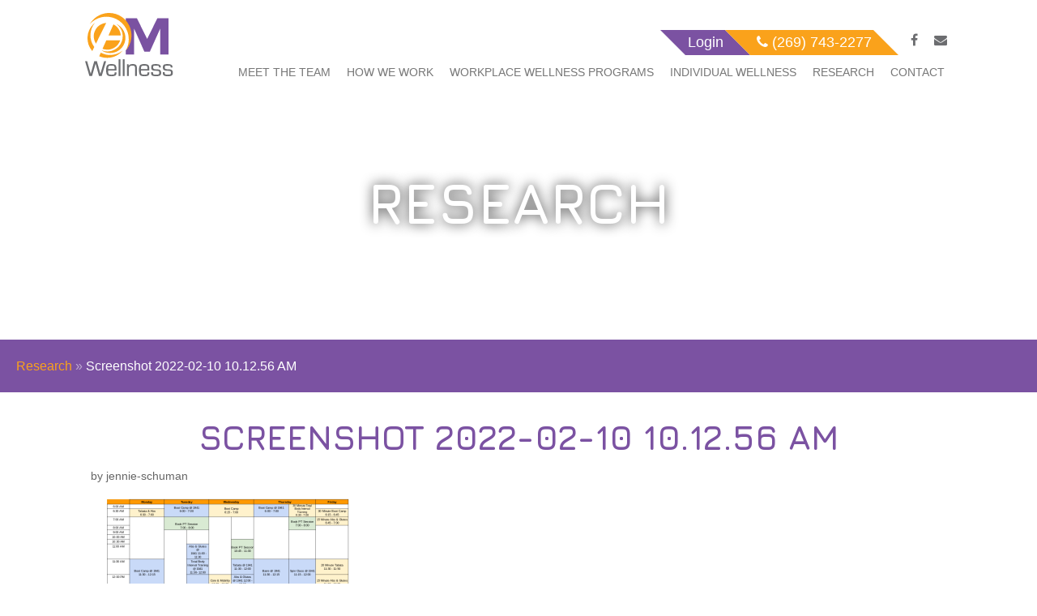

--- FILE ---
content_type: text/html; charset=UTF-8
request_url: https://www.amwellnesscoaching.com/client-hub/class-schedule/attachment/screenshot-2022-02-10-10-12-56-am/
body_size: 8964
content:
<!DOCTYPE html>
<html>
<head>
<meta charset="utf-8" />
<meta name="viewport" content="width=device-width, initial-scale=1.0">
<meta http-equiv="Content-Type" content="text/html; charset=UTF-8" />
<title>Screenshot 2022-02-10 10.12.56 AM - Athletic Mentors Wellness</title>


    <link rel="stylesheet" href="https://www.amwellnesscoaching.com/wp-content/themes/IFICore2/style.css" type="text/css" media="all" />
    <link rel="stylesheet" href="https://www.amwellnesscoaching.com/wp-content/themes/AMWellness/style.css" type="text/css" media="all" />
    <script src="https://www.amwellnesscoaching.com/wp-content/themes/IFICore2/js/prefixfree.min.js"></script>
    
<link rel="stylesheet" href="https://maxcdn.bootstrapcdn.com/font-awesome/4.4.0/css/font-awesome.min.css">
<link rel="stylesheet" href="https://portal.ghmcorp.com/static/style/bootstrap-iso.css">
<link rel="stylesheet" href="https://hra-api.ghmcorp.com/static/css/report.css">

<meta name='robots' content='index, follow, max-image-preview:large, max-snippet:-1, max-video-preview:-1' />
	<style>img:is([sizes="auto" i], [sizes^="auto," i]) { contain-intrinsic-size: 3000px 1500px }</style>
	
	<!-- This site is optimized with the Yoast SEO plugin v24.1 - https://yoast.com/wordpress/plugins/seo/ -->
	<link rel="canonical" href="https://www.amwellnesscoaching.com/client-hub/class-schedule/attachment/screenshot-2022-02-10-10-12-56-am/" />
	<meta property="og:locale" content="en_US" />
	<meta property="og:type" content="article" />
	<meta property="og:title" content="Screenshot 2022-02-10 10.12.56 AM - Athletic Mentors Wellness" />
	<meta property="og:url" content="https://www.amwellnesscoaching.com/client-hub/class-schedule/attachment/screenshot-2022-02-10-10-12-56-am/" />
	<meta property="og:site_name" content="Athletic Mentors Wellness" />
	<meta property="og:image" content="https://www.amwellnesscoaching.com/client-hub/class-schedule/attachment/screenshot-2022-02-10-10-12-56-am" />
	<meta property="og:image:width" content="806" />
	<meta property="og:image:height" content="668" />
	<meta property="og:image:type" content="image/png" />
	<meta name="twitter:card" content="summary_large_image" />
	<script type="application/ld+json" class="yoast-schema-graph">{"@context":"https://schema.org","@graph":[{"@type":"WebPage","@id":"https://www.amwellnesscoaching.com/client-hub/class-schedule/attachment/screenshot-2022-02-10-10-12-56-am/","url":"https://www.amwellnesscoaching.com/client-hub/class-schedule/attachment/screenshot-2022-02-10-10-12-56-am/","name":"Screenshot 2022-02-10 10.12.56 AM - Athletic Mentors Wellness","isPartOf":{"@id":"https://www.amwellnesscoaching.com/#website"},"primaryImageOfPage":{"@id":"https://www.amwellnesscoaching.com/client-hub/class-schedule/attachment/screenshot-2022-02-10-10-12-56-am/#primaryimage"},"image":{"@id":"https://www.amwellnesscoaching.com/client-hub/class-schedule/attachment/screenshot-2022-02-10-10-12-56-am/#primaryimage"},"thumbnailUrl":"https://www.amwellnesscoaching.com/wp-content/uploads/2022/02/Screenshot-2022-02-10-10.12.56-AM.png","datePublished":"2022-02-10T15:14:45+00:00","dateModified":"2022-02-10T15:14:45+00:00","breadcrumb":{"@id":"https://www.amwellnesscoaching.com/client-hub/class-schedule/attachment/screenshot-2022-02-10-10-12-56-am/#breadcrumb"},"inLanguage":"en-US","potentialAction":[{"@type":"ReadAction","target":["https://www.amwellnesscoaching.com/client-hub/class-schedule/attachment/screenshot-2022-02-10-10-12-56-am/"]}]},{"@type":"ImageObject","inLanguage":"en-US","@id":"https://www.amwellnesscoaching.com/client-hub/class-schedule/attachment/screenshot-2022-02-10-10-12-56-am/#primaryimage","url":"https://www.amwellnesscoaching.com/wp-content/uploads/2022/02/Screenshot-2022-02-10-10.12.56-AM.png","contentUrl":"https://www.amwellnesscoaching.com/wp-content/uploads/2022/02/Screenshot-2022-02-10-10.12.56-AM.png","width":806,"height":668},{"@type":"BreadcrumbList","@id":"https://www.amwellnesscoaching.com/client-hub/class-schedule/attachment/screenshot-2022-02-10-10-12-56-am/#breadcrumb","itemListElement":[{"@type":"ListItem","position":1,"name":"Home","item":"https://www.amwellnesscoaching.com/"},{"@type":"ListItem","position":2,"name":"Client Hub","item":"https://www.amwellnesscoaching.com/client-hub/"},{"@type":"ListItem","position":3,"name":"Live-Stream Class Descriptions","item":"https://www.amwellnesscoaching.com/client-hub/class-schedule/"},{"@type":"ListItem","position":4,"name":"Screenshot 2022-02-10 10.12.56 AM"}]},{"@type":"WebSite","@id":"https://www.amwellnesscoaching.com/#website","url":"https://www.amwellnesscoaching.com/","name":"Athletic Mentors Wellness","description":"","potentialAction":[{"@type":"SearchAction","target":{"@type":"EntryPoint","urlTemplate":"https://www.amwellnesscoaching.com/?s={search_term_string}"},"query-input":{"@type":"PropertyValueSpecification","valueRequired":true,"valueName":"search_term_string"}}],"inLanguage":"en-US"}]}</script>
	<!-- / Yoast SEO plugin. -->


<link rel="alternate" type="application/rss+xml" title="Athletic Mentors Wellness &raquo; Feed" href="https://www.amwellnesscoaching.com/feed/" />
<link rel="alternate" type="application/rss+xml" title="Athletic Mentors Wellness &raquo; Comments Feed" href="https://www.amwellnesscoaching.com/comments/feed/" />
<link rel="alternate" type="application/rss+xml" title="Athletic Mentors Wellness &raquo; Screenshot 2022-02-10 10.12.56 AM Comments Feed" href="https://www.amwellnesscoaching.com/client-hub/class-schedule/attachment/screenshot-2022-02-10-10-12-56-am/feed/" />
<link rel='stylesheet' id='wp-block-library-css' href='https://www.amwellnesscoaching.com/wp-includes/css/dist/block-library/style.min.css?ver=6.7.4' type='text/css' media='all' />
<style id='classic-theme-styles-inline-css' type='text/css'>
/*! This file is auto-generated */
.wp-block-button__link{color:#fff;background-color:#32373c;border-radius:9999px;box-shadow:none;text-decoration:none;padding:calc(.667em + 2px) calc(1.333em + 2px);font-size:1.125em}.wp-block-file__button{background:#32373c;color:#fff;text-decoration:none}
</style>
<style id='global-styles-inline-css' type='text/css'>
:root{--wp--preset--aspect-ratio--square: 1;--wp--preset--aspect-ratio--4-3: 4/3;--wp--preset--aspect-ratio--3-4: 3/4;--wp--preset--aspect-ratio--3-2: 3/2;--wp--preset--aspect-ratio--2-3: 2/3;--wp--preset--aspect-ratio--16-9: 16/9;--wp--preset--aspect-ratio--9-16: 9/16;--wp--preset--color--black: #000000;--wp--preset--color--cyan-bluish-gray: #abb8c3;--wp--preset--color--white: #ffffff;--wp--preset--color--pale-pink: #f78da7;--wp--preset--color--vivid-red: #cf2e2e;--wp--preset--color--luminous-vivid-orange: #ff6900;--wp--preset--color--luminous-vivid-amber: #fcb900;--wp--preset--color--light-green-cyan: #7bdcb5;--wp--preset--color--vivid-green-cyan: #00d084;--wp--preset--color--pale-cyan-blue: #8ed1fc;--wp--preset--color--vivid-cyan-blue: #0693e3;--wp--preset--color--vivid-purple: #9b51e0;--wp--preset--gradient--vivid-cyan-blue-to-vivid-purple: linear-gradient(135deg,rgba(6,147,227,1) 0%,rgb(155,81,224) 100%);--wp--preset--gradient--light-green-cyan-to-vivid-green-cyan: linear-gradient(135deg,rgb(122,220,180) 0%,rgb(0,208,130) 100%);--wp--preset--gradient--luminous-vivid-amber-to-luminous-vivid-orange: linear-gradient(135deg,rgba(252,185,0,1) 0%,rgba(255,105,0,1) 100%);--wp--preset--gradient--luminous-vivid-orange-to-vivid-red: linear-gradient(135deg,rgba(255,105,0,1) 0%,rgb(207,46,46) 100%);--wp--preset--gradient--very-light-gray-to-cyan-bluish-gray: linear-gradient(135deg,rgb(238,238,238) 0%,rgb(169,184,195) 100%);--wp--preset--gradient--cool-to-warm-spectrum: linear-gradient(135deg,rgb(74,234,220) 0%,rgb(151,120,209) 20%,rgb(207,42,186) 40%,rgb(238,44,130) 60%,rgb(251,105,98) 80%,rgb(254,248,76) 100%);--wp--preset--gradient--blush-light-purple: linear-gradient(135deg,rgb(255,206,236) 0%,rgb(152,150,240) 100%);--wp--preset--gradient--blush-bordeaux: linear-gradient(135deg,rgb(254,205,165) 0%,rgb(254,45,45) 50%,rgb(107,0,62) 100%);--wp--preset--gradient--luminous-dusk: linear-gradient(135deg,rgb(255,203,112) 0%,rgb(199,81,192) 50%,rgb(65,88,208) 100%);--wp--preset--gradient--pale-ocean: linear-gradient(135deg,rgb(255,245,203) 0%,rgb(182,227,212) 50%,rgb(51,167,181) 100%);--wp--preset--gradient--electric-grass: linear-gradient(135deg,rgb(202,248,128) 0%,rgb(113,206,126) 100%);--wp--preset--gradient--midnight: linear-gradient(135deg,rgb(2,3,129) 0%,rgb(40,116,252) 100%);--wp--preset--font-size--small: 13px;--wp--preset--font-size--medium: 20px;--wp--preset--font-size--large: 36px;--wp--preset--font-size--x-large: 42px;--wp--preset--spacing--20: 0.44rem;--wp--preset--spacing--30: 0.67rem;--wp--preset--spacing--40: 1rem;--wp--preset--spacing--50: 1.5rem;--wp--preset--spacing--60: 2.25rem;--wp--preset--spacing--70: 3.38rem;--wp--preset--spacing--80: 5.06rem;--wp--preset--shadow--natural: 6px 6px 9px rgba(0, 0, 0, 0.2);--wp--preset--shadow--deep: 12px 12px 50px rgba(0, 0, 0, 0.4);--wp--preset--shadow--sharp: 6px 6px 0px rgba(0, 0, 0, 0.2);--wp--preset--shadow--outlined: 6px 6px 0px -3px rgba(255, 255, 255, 1), 6px 6px rgba(0, 0, 0, 1);--wp--preset--shadow--crisp: 6px 6px 0px rgba(0, 0, 0, 1);}:where(.is-layout-flex){gap: 0.5em;}:where(.is-layout-grid){gap: 0.5em;}body .is-layout-flex{display: flex;}.is-layout-flex{flex-wrap: wrap;align-items: center;}.is-layout-flex > :is(*, div){margin: 0;}body .is-layout-grid{display: grid;}.is-layout-grid > :is(*, div){margin: 0;}:where(.wp-block-columns.is-layout-flex){gap: 2em;}:where(.wp-block-columns.is-layout-grid){gap: 2em;}:where(.wp-block-post-template.is-layout-flex){gap: 1.25em;}:where(.wp-block-post-template.is-layout-grid){gap: 1.25em;}.has-black-color{color: var(--wp--preset--color--black) !important;}.has-cyan-bluish-gray-color{color: var(--wp--preset--color--cyan-bluish-gray) !important;}.has-white-color{color: var(--wp--preset--color--white) !important;}.has-pale-pink-color{color: var(--wp--preset--color--pale-pink) !important;}.has-vivid-red-color{color: var(--wp--preset--color--vivid-red) !important;}.has-luminous-vivid-orange-color{color: var(--wp--preset--color--luminous-vivid-orange) !important;}.has-luminous-vivid-amber-color{color: var(--wp--preset--color--luminous-vivid-amber) !important;}.has-light-green-cyan-color{color: var(--wp--preset--color--light-green-cyan) !important;}.has-vivid-green-cyan-color{color: var(--wp--preset--color--vivid-green-cyan) !important;}.has-pale-cyan-blue-color{color: var(--wp--preset--color--pale-cyan-blue) !important;}.has-vivid-cyan-blue-color{color: var(--wp--preset--color--vivid-cyan-blue) !important;}.has-vivid-purple-color{color: var(--wp--preset--color--vivid-purple) !important;}.has-black-background-color{background-color: var(--wp--preset--color--black) !important;}.has-cyan-bluish-gray-background-color{background-color: var(--wp--preset--color--cyan-bluish-gray) !important;}.has-white-background-color{background-color: var(--wp--preset--color--white) !important;}.has-pale-pink-background-color{background-color: var(--wp--preset--color--pale-pink) !important;}.has-vivid-red-background-color{background-color: var(--wp--preset--color--vivid-red) !important;}.has-luminous-vivid-orange-background-color{background-color: var(--wp--preset--color--luminous-vivid-orange) !important;}.has-luminous-vivid-amber-background-color{background-color: var(--wp--preset--color--luminous-vivid-amber) !important;}.has-light-green-cyan-background-color{background-color: var(--wp--preset--color--light-green-cyan) !important;}.has-vivid-green-cyan-background-color{background-color: var(--wp--preset--color--vivid-green-cyan) !important;}.has-pale-cyan-blue-background-color{background-color: var(--wp--preset--color--pale-cyan-blue) !important;}.has-vivid-cyan-blue-background-color{background-color: var(--wp--preset--color--vivid-cyan-blue) !important;}.has-vivid-purple-background-color{background-color: var(--wp--preset--color--vivid-purple) !important;}.has-black-border-color{border-color: var(--wp--preset--color--black) !important;}.has-cyan-bluish-gray-border-color{border-color: var(--wp--preset--color--cyan-bluish-gray) !important;}.has-white-border-color{border-color: var(--wp--preset--color--white) !important;}.has-pale-pink-border-color{border-color: var(--wp--preset--color--pale-pink) !important;}.has-vivid-red-border-color{border-color: var(--wp--preset--color--vivid-red) !important;}.has-luminous-vivid-orange-border-color{border-color: var(--wp--preset--color--luminous-vivid-orange) !important;}.has-luminous-vivid-amber-border-color{border-color: var(--wp--preset--color--luminous-vivid-amber) !important;}.has-light-green-cyan-border-color{border-color: var(--wp--preset--color--light-green-cyan) !important;}.has-vivid-green-cyan-border-color{border-color: var(--wp--preset--color--vivid-green-cyan) !important;}.has-pale-cyan-blue-border-color{border-color: var(--wp--preset--color--pale-cyan-blue) !important;}.has-vivid-cyan-blue-border-color{border-color: var(--wp--preset--color--vivid-cyan-blue) !important;}.has-vivid-purple-border-color{border-color: var(--wp--preset--color--vivid-purple) !important;}.has-vivid-cyan-blue-to-vivid-purple-gradient-background{background: var(--wp--preset--gradient--vivid-cyan-blue-to-vivid-purple) !important;}.has-light-green-cyan-to-vivid-green-cyan-gradient-background{background: var(--wp--preset--gradient--light-green-cyan-to-vivid-green-cyan) !important;}.has-luminous-vivid-amber-to-luminous-vivid-orange-gradient-background{background: var(--wp--preset--gradient--luminous-vivid-amber-to-luminous-vivid-orange) !important;}.has-luminous-vivid-orange-to-vivid-red-gradient-background{background: var(--wp--preset--gradient--luminous-vivid-orange-to-vivid-red) !important;}.has-very-light-gray-to-cyan-bluish-gray-gradient-background{background: var(--wp--preset--gradient--very-light-gray-to-cyan-bluish-gray) !important;}.has-cool-to-warm-spectrum-gradient-background{background: var(--wp--preset--gradient--cool-to-warm-spectrum) !important;}.has-blush-light-purple-gradient-background{background: var(--wp--preset--gradient--blush-light-purple) !important;}.has-blush-bordeaux-gradient-background{background: var(--wp--preset--gradient--blush-bordeaux) !important;}.has-luminous-dusk-gradient-background{background: var(--wp--preset--gradient--luminous-dusk) !important;}.has-pale-ocean-gradient-background{background: var(--wp--preset--gradient--pale-ocean) !important;}.has-electric-grass-gradient-background{background: var(--wp--preset--gradient--electric-grass) !important;}.has-midnight-gradient-background{background: var(--wp--preset--gradient--midnight) !important;}.has-small-font-size{font-size: var(--wp--preset--font-size--small) !important;}.has-medium-font-size{font-size: var(--wp--preset--font-size--medium) !important;}.has-large-font-size{font-size: var(--wp--preset--font-size--large) !important;}.has-x-large-font-size{font-size: var(--wp--preset--font-size--x-large) !important;}
:where(.wp-block-post-template.is-layout-flex){gap: 1.25em;}:where(.wp-block-post-template.is-layout-grid){gap: 1.25em;}
:where(.wp-block-columns.is-layout-flex){gap: 2em;}:where(.wp-block-columns.is-layout-grid){gap: 2em;}
:root :where(.wp-block-pullquote){font-size: 1.5em;line-height: 1.6;}
</style>
<link rel='stylesheet' id='ihc_font_style-css' href='https://www.amwellnesscoaching.com/wp-content/plugins/indeed-membership-pro/assets/css/font-awesome.css?ver=6.7.4' type='text/css' media='all' />
<link rel='stylesheet' id='ihc_front_end_style-css' href='https://www.amwellnesscoaching.com/wp-content/plugins/indeed-membership-pro/assets/css/style.css?ver=6.7.4' type='text/css' media='all' />
<link rel='stylesheet' id='ihc_templates_style-css' href='https://www.amwellnesscoaching.com/wp-content/plugins/indeed-membership-pro/assets/css/templates.css?ver=6.7.4' type='text/css' media='all' />
<link rel='stylesheet' id='ihc_select2_style-css' href='https://www.amwellnesscoaching.com/wp-content/plugins/indeed-membership-pro/assets/css/select2.min.css?ver=6.7.4' type='text/css' media='all' />
<link rel='stylesheet' id='ihc_iziModal-css' href='https://www.amwellnesscoaching.com/wp-content/plugins/indeed-membership-pro/assets/css/iziModal.min.css?ver=6.7.4' type='text/css' media='all' />
<link rel='stylesheet' id='poll-maker-ays-css' href='https://www.amwellnesscoaching.com/wp-content/plugins/poll-maker/public/css/poll-maker-ays-public.css?ver=8.4.2' type='text/css' media='all' />
<link rel='stylesheet' id='quiz-maker-css' href='https://www.amwellnesscoaching.com/wp-content/plugins/quiz-maker/public/css/quiz-maker-public.css?ver=8.7.7' type='text/css' media='all' />
<link rel='stylesheet' id='survey-maker-css' href='https://www.amwellnesscoaching.com/wp-content/plugins/survey-maker/public/css/survey-maker-public.css?ver=7.1.6' type='text/css' media='all' />
<link rel='stylesheet' id='um_modal-css' href='https://www.amwellnesscoaching.com/wp-content/plugins/ultimate-member/assets/css/um-modal.min.css?ver=2.9.1' type='text/css' media='all' />
<link rel='stylesheet' id='um_ui-css' href='https://www.amwellnesscoaching.com/wp-content/plugins/ultimate-member/assets/libs/jquery-ui/jquery-ui.min.css?ver=1.13.2' type='text/css' media='all' />
<link rel='stylesheet' id='um_tipsy-css' href='https://www.amwellnesscoaching.com/wp-content/plugins/ultimate-member/assets/libs/tipsy/tipsy.min.css?ver=1.0.0a' type='text/css' media='all' />
<link rel='stylesheet' id='um_raty-css' href='https://www.amwellnesscoaching.com/wp-content/plugins/ultimate-member/assets/libs/raty/um-raty.min.css?ver=2.6.0' type='text/css' media='all' />
<link rel='stylesheet' id='select2-css' href='https://www.amwellnesscoaching.com/wp-content/plugins/ultimate-member/assets/libs/select2/select2.min.css?ver=4.0.13' type='text/css' media='all' />
<link rel='stylesheet' id='um_fileupload-css' href='https://www.amwellnesscoaching.com/wp-content/plugins/ultimate-member/assets/css/um-fileupload.min.css?ver=2.9.1' type='text/css' media='all' />
<link rel='stylesheet' id='um_confirm-css' href='https://www.amwellnesscoaching.com/wp-content/plugins/ultimate-member/assets/libs/um-confirm/um-confirm.min.css?ver=1.0' type='text/css' media='all' />
<link rel='stylesheet' id='um_datetime-css' href='https://www.amwellnesscoaching.com/wp-content/plugins/ultimate-member/assets/libs/pickadate/default.min.css?ver=3.6.2' type='text/css' media='all' />
<link rel='stylesheet' id='um_datetime_date-css' href='https://www.amwellnesscoaching.com/wp-content/plugins/ultimate-member/assets/libs/pickadate/default.date.min.css?ver=3.6.2' type='text/css' media='all' />
<link rel='stylesheet' id='um_datetime_time-css' href='https://www.amwellnesscoaching.com/wp-content/plugins/ultimate-member/assets/libs/pickadate/default.time.min.css?ver=3.6.2' type='text/css' media='all' />
<link rel='stylesheet' id='um_fonticons_ii-css' href='https://www.amwellnesscoaching.com/wp-content/plugins/ultimate-member/assets/libs/legacy/fonticons/fonticons-ii.min.css?ver=2.9.1' type='text/css' media='all' />
<link rel='stylesheet' id='um_fonticons_fa-css' href='https://www.amwellnesscoaching.com/wp-content/plugins/ultimate-member/assets/libs/legacy/fonticons/fonticons-fa.min.css?ver=2.9.1' type='text/css' media='all' />
<link rel='stylesheet' id='um_fontawesome-css' href='https://www.amwellnesscoaching.com/wp-content/plugins/ultimate-member/assets/css/um-fontawesome.min.css?ver=6.5.2' type='text/css' media='all' />
<link rel='stylesheet' id='um_common-css' href='https://www.amwellnesscoaching.com/wp-content/plugins/ultimate-member/assets/css/common.min.css?ver=2.9.1' type='text/css' media='all' />
<link rel='stylesheet' id='um_responsive-css' href='https://www.amwellnesscoaching.com/wp-content/plugins/ultimate-member/assets/css/um-responsive.min.css?ver=2.9.1' type='text/css' media='all' />
<link rel='stylesheet' id='um_styles-css' href='https://www.amwellnesscoaching.com/wp-content/plugins/ultimate-member/assets/css/um-styles.min.css?ver=2.9.1' type='text/css' media='all' />
<link rel='stylesheet' id='um_crop-css' href='https://www.amwellnesscoaching.com/wp-content/plugins/ultimate-member/assets/libs/cropper/cropper.min.css?ver=1.6.1' type='text/css' media='all' />
<link rel='stylesheet' id='um_profile-css' href='https://www.amwellnesscoaching.com/wp-content/plugins/ultimate-member/assets/css/um-profile.min.css?ver=2.9.1' type='text/css' media='all' />
<link rel='stylesheet' id='um_account-css' href='https://www.amwellnesscoaching.com/wp-content/plugins/ultimate-member/assets/css/um-account.min.css?ver=2.9.1' type='text/css' media='all' />
<link rel='stylesheet' id='um_misc-css' href='https://www.amwellnesscoaching.com/wp-content/plugins/ultimate-member/assets/css/um-misc.min.css?ver=2.9.1' type='text/css' media='all' />
<link rel='stylesheet' id='um_default_css-css' href='https://www.amwellnesscoaching.com/wp-content/plugins/ultimate-member/assets/css/um-old-default.min.css?ver=2.9.1' type='text/css' media='all' />
<script type="text/javascript" src="https://www.amwellnesscoaching.com/wp-includes/js/jquery/jquery.min.js?ver=3.7.1" id="jquery-core-js"></script>
<script type="text/javascript" src="https://www.amwellnesscoaching.com/wp-includes/js/jquery/jquery-migrate.min.js?ver=3.4.1" id="jquery-migrate-js"></script>
<script type="text/javascript" src="https://www.amwellnesscoaching.com/wp-content/plugins/indeed-membership-pro/assets/js/select2.min.js" id="ihc-select2-js"></script>
<script type="text/javascript" src="https://www.amwellnesscoaching.com/wp-content/plugins/indeed-membership-pro/assets/js/jquery-ui.min.js" id="ihc-jquery-ui-js"></script>
<script type="text/javascript" src="https://www.amwellnesscoaching.com/wp-content/plugins/indeed-membership-pro/assets/js/jquery.form.js" id="ihc-jquery_form_module-js"></script>
<script type="text/javascript" src="https://www.amwellnesscoaching.com/wp-content/plugins/indeed-membership-pro/assets/js/jquery.uploadfile.min.js" id="ihc-jquery_upload_file-js"></script>
<script type="text/javascript" id="ihc-front_end_js-js-extra">
/* <![CDATA[ */
var ihc_site_url = "https:\/\/www.amwellnesscoaching.com";
var ihc_ajax_url = "https:\/\/www.amwellnesscoaching.com\/wp-admin\/admin-ajax.php";
var ihc_translated_labels = "{\"delete_level\":\"Are you sure you want to delete this level?\",\"cancel_level\":\"Are you sure you want to cancel this level?\"}";
/* ]]> */
</script>
<script type="text/javascript" src="https://www.amwellnesscoaching.com/wp-content/plugins/indeed-membership-pro/assets/js/functions.js?ver=1.1" id="ihc-front_end_js-js"></script>
<script type="text/javascript" src="https://www.amwellnesscoaching.com/wp-content/plugins/indeed-membership-pro/assets/js/printThis.js" id="ihc-print-this-js"></script>
<script type="text/javascript" src="https://www.amwellnesscoaching.com/wp-content/plugins/indeed-membership-pro/assets/js/iziModal.min.js" id="ihc_iziModal_js-js"></script>
<script type="text/javascript" src="https://www.amwellnesscoaching.com/wp-content/themes/IFICore2/js/modernizr.custom.12892.js?ver=6.7.4" id="modernizr-js"></script>
<script type="text/javascript" src="https://www.amwellnesscoaching.com/wp-content/plugins/ultimate-member/assets/js/um-gdpr.min.js?ver=2.9.1" id="um-gdpr-js"></script>
<link rel="https://api.w.org/" href="https://www.amwellnesscoaching.com/wp-json/" /><link rel="alternate" title="JSON" type="application/json" href="https://www.amwellnesscoaching.com/wp-json/wp/v2/media/7167" /><link rel="EditURI" type="application/rsd+xml" title="RSD" href="https://www.amwellnesscoaching.com/xmlrpc.php?rsd" />
<link rel='shortlink' href='https://www.amwellnesscoaching.com/?p=7167' />
<link rel="alternate" title="oEmbed (JSON)" type="application/json+oembed" href="https://www.amwellnesscoaching.com/wp-json/oembed/1.0/embed?url=https%3A%2F%2Fwww.amwellnesscoaching.com%2Fclient-hub%2Fclass-schedule%2Fattachment%2Fscreenshot-2022-02-10-10-12-56-am%2F" />
<link rel="alternate" title="oEmbed (XML)" type="text/xml+oembed" href="https://www.amwellnesscoaching.com/wp-json/oembed/1.0/embed?url=https%3A%2F%2Fwww.amwellnesscoaching.com%2Fclient-hub%2Fclass-schedule%2Fattachment%2Fscreenshot-2022-02-10-10-12-56-am%2F&#038;format=xml" />
<meta name='ump-token' content='a339cb7152'>		<style type="text/css">
			.um_request_name {
				display: none !important;
			}
		</style>
	<style id="wpforms-css-vars-root">
				:root {
					--wpforms-field-border-radius: 3px;
--wpforms-field-border-style: solid;
--wpforms-field-border-size: 1px;
--wpforms-field-background-color: #ffffff;
--wpforms-field-border-color: rgba( 0, 0, 0, 0.25 );
--wpforms-field-border-color-spare: rgba( 0, 0, 0, 0.25 );
--wpforms-field-text-color: rgba( 0, 0, 0, 0.7 );
--wpforms-field-menu-color: #ffffff;
--wpforms-label-color: rgba( 0, 0, 0, 0.85 );
--wpforms-label-sublabel-color: rgba( 0, 0, 0, 0.55 );
--wpforms-label-error-color: #d63637;
--wpforms-button-border-radius: 3px;
--wpforms-button-border-style: none;
--wpforms-button-border-size: 1px;
--wpforms-button-background-color: #066aab;
--wpforms-button-border-color: #066aab;
--wpforms-button-text-color: #ffffff;
--wpforms-page-break-color: #066aab;
--wpforms-background-image: none;
--wpforms-background-position: center center;
--wpforms-background-repeat: no-repeat;
--wpforms-background-size: cover;
--wpforms-background-width: 100px;
--wpforms-background-height: 100px;
--wpforms-background-color: rgba( 0, 0, 0, 0 );
--wpforms-background-url: none;
--wpforms-container-padding: 0px;
--wpforms-container-border-style: none;
--wpforms-container-border-width: 1px;
--wpforms-container-border-color: #000000;
--wpforms-container-border-radius: 3px;
--wpforms-field-size-input-height: 43px;
--wpforms-field-size-input-spacing: 15px;
--wpforms-field-size-font-size: 16px;
--wpforms-field-size-line-height: 19px;
--wpforms-field-size-padding-h: 14px;
--wpforms-field-size-checkbox-size: 16px;
--wpforms-field-size-sublabel-spacing: 5px;
--wpforms-field-size-icon-size: 1;
--wpforms-label-size-font-size: 16px;
--wpforms-label-size-line-height: 19px;
--wpforms-label-size-sublabel-font-size: 14px;
--wpforms-label-size-sublabel-line-height: 17px;
--wpforms-button-size-font-size: 17px;
--wpforms-button-size-height: 41px;
--wpforms-button-size-padding-h: 15px;
--wpforms-button-size-margin-top: 10px;
--wpforms-container-shadow-size-box-shadow: none;

				}
			</style><link rel="apple-touch-icon" sizes="180x180" href="/apple-touch-icon.png">
<link rel="icon" sizes="32x32" href="/favicon-32x32.png">
<link rel="icon" sizes="16x16" href="/favicon-16x16.png">
<link rel="manifest" href="/site.webmanifest">
<link rel="mask-icon" href="/safari-pinned-tab.svg" color="#faa21b">
<meta name="msapplication-TileColor" content="#ffffff">
<meta name="theme-color" content="#ffffff">
<!-- Global site tag (gtag.js) - Google Analytics -->
<script src="https://www.googletagmanager.com/gtag/js?id=UA-143882170-1"></script>
<script>
  window.dataLayer = window.dataLayer || [];
  function gtag(){dataLayer.push(arguments);}
  gtag('js', new Date());

  gtag('config', 'UA-143882170-1');
</script>
<link href="https://fonts.googleapis.com/css?family=Jura:400,700" rel="stylesheet">

<!--[if lt IE 9]>
<script src="//html5shiv.googlecode.com/svn/trunk/html5.js">
</script>
<![endif]-->

<!--[if lt IE 8]>
<script type="text/javascript">
$(document).ready(function() {
    var zIndexNumber = 1000;
    $('div').each(function() {
        $(this).css('zIndex', zIndexNumber);
        zIndexNumber -= 10;
    });
});
</script>
<![endif]-->
    
</head>

<body id="body" class="screenshot-2022-02-10-10-12-56-am ">
    
    
<div id="header-wide" class="container-wide desktop">
            
        <div id="preheader-wide" class="container-wide">
            <header id="preheader" class="container">
                            </header>
        </div>
        
           <header id="header" class="container">

        <div id="logo-box">
                <a href="https://www.amwellnesscoaching.com" id="top-logo">
                    <img src="https://www.amwellnesscoaching.com/wp-content/uploads/2019/04/AM-Wellness-Site-Logo.svg" title="Athletic Mentors Wellness - " alt="Athletic Mentors Wellness - " onerror="this.onerror=null; this.src=''">
                </a>
            </div>        
                
        <div class="social-links"><a class="ifi-social ifi-social-facebook" href="https://www.facebook.com/AthleticMentorsLLC/" target="_blank"><i class="fa fa-facebook-f"></i></a><a class="ifi-social ifi-social-contact" href="/contact/"><i class="fa fa-envelope"></i></a></div><div class="nav-btns"><a class="btn nav-btn"  href="/client-hub/"><span class="skewfix">Login</span></a><a class="btn nav-btn nav-btn-2"  href="tel:12697432277"><span class="skewfix">(269) 743-2277</span></a></div>           

        <nav id="main-navigation">
            <ul id="menu-header-menu" class="menu"><li id="menu-item-427" class="menu-item menu-item-type-post_type_archive menu-item-object-coach menu-item-427"><a href="https://www.amwellnesscoaching.com/meet-the-team/">Meet The Team</a></li>
<li id="menu-item-267" class="menu-item menu-item-type-post_type menu-item-object-page menu-item-has-children menu-item-267"><a href="https://www.amwellnesscoaching.com/how-we-work/">How We Work</a>
<ul class="sub-menu">
	<li id="menu-item-659" class="menu-item menu-item-type-post_type menu-item-object-page menu-item-659"><a href="https://www.amwellnesscoaching.com/wellness-content-samples/">Wellness Content Samples</a></li>
</ul>
</li>
<li id="menu-item-268" class="menu-item menu-item-type-post_type menu-item-object-page menu-item-has-children menu-item-268"><a href="https://www.amwellnesscoaching.com/wellness-programs/">Workplace Wellness Programs</a>
<ul class="sub-menu">
	<li id="menu-item-271" class="menu-item menu-item-type-post_type menu-item-object-page menu-item-271"><a href="https://www.amwellnesscoaching.com/wellness-programs/onsite-wellness-options/">Onsite Wellness Options</a></li>
	<li id="menu-item-270" class="menu-item menu-item-type-post_type menu-item-object-page menu-item-270"><a href="https://www.amwellnesscoaching.com/wellness-programs/custom-wellness/">Custom Wellness Programs</a></li>
	<li id="menu-item-269" class="menu-item menu-item-type-post_type menu-item-object-page menu-item-269"><a href="https://www.amwellnesscoaching.com/wellness-programs/shared-wellness/">Shared Wellness Programs</a></li>
</ul>
</li>
<li id="menu-item-2559" class="menu-item menu-item-type-post_type menu-item-object-page menu-item-has-children menu-item-2559"><a href="https://www.amwellnesscoaching.com/individual-wellness-plan/">Individual Wellness</a>
<ul class="sub-menu">
	<li id="menu-item-2562" class="menu-item menu-item-type-post_type menu-item-object-page menu-item-2562"><a href="https://www.amwellnesscoaching.com/subscription-plan/">Subscription Plan</a></li>
</ul>
</li>
<li id="menu-item-273" class="menu-item menu-item-type-post_type menu-item-object-page current_page_parent menu-item-273"><a href="https://www.amwellnesscoaching.com/research/">Research</a></li>
<li id="menu-item-274" class="menu-item menu-item-type-post_type menu-item-object-page menu-item-274"><a href="https://www.amwellnesscoaching.com/contact/">Contact</a></li>
</ul>        </nav>
        
    </header><!-- end top -->
</div><!-- end head container -->
    
<div id="header-small-wide" class="container-wide mobile">
    <header id="header-small" class="container">
        <div class="col mc1-3"><div id="logo-box"><a href="https://www.amwellnesscoaching.com" id="top-logo"><img src="https://www.amwellnesscoaching.com/wp-content/uploads/2019/04/AM-Wellness-Site-Logo.svg" title="Athletic Mentors Wellness - " alt="Athletic Mentors Wellness - " onerror="this.onerror=null; this.src=''"></a></div></div><div class="col mc2-3"><div class="social-links"><a class="ifi-social ifi-social-facebook" href="https://www.facebook.com/AthleticMentorsLLC/" target="_blank"><i class="fa fa-facebook-f"></i></a><a class="ifi-social ifi-social-contact" href="/contact/"><i class="fa fa-envelope"></i></a></div><div class="nav-btns"><a class="btn nav-btn"  href="/client-hub/"><span class="skewfix">Login</span></a><a class="btn nav-btn nav-btn-2"  href="tel:12697432277"><span class="skewfix">(269) 743-2277</span></a></div></div>        

        <nav id="mobile-navigation" class="container-wide">
            <ul id="menu-mobile-menu" class="menu"><li id="menu-item-19" class="menu-item menu-item-type-custom menu-item-object-custom menu-item-has-children menu-item-19"><a href="#">Navigation</a>
<ul class="sub-menu">
	<li id="menu-item-663" class="menu-item menu-item-type-custom menu-item-object-custom menu-item-663"><a href="http://amwellness.wpengine.com/meet-the-team/">Meet the Team</a></li>
	<li id="menu-item-278" class="menu-item menu-item-type-post_type menu-item-object-page menu-item-has-children menu-item-278"><a href="https://www.amwellnesscoaching.com/how-we-work/">How We Work</a>
	<ul class="sub-menu">
		<li id="menu-item-661" class="menu-item menu-item-type-post_type menu-item-object-page menu-item-661"><a href="https://www.amwellnesscoaching.com/how-we-work/">How We Work Overview</a></li>
		<li id="menu-item-660" class="menu-item menu-item-type-post_type menu-item-object-page menu-item-660"><a href="https://www.amwellnesscoaching.com/wellness-content-samples/">Wellness Content Samples</a></li>
	</ul>
</li>
	<li id="menu-item-279" class="menu-item menu-item-type-post_type menu-item-object-page menu-item-has-children menu-item-279"><a href="https://www.amwellnesscoaching.com/wellness-programs/">Workplace Wellness Programs</a>
	<ul class="sub-menu">
		<li id="menu-item-662" class="menu-item menu-item-type-post_type menu-item-object-page menu-item-662"><a href="https://www.amwellnesscoaching.com/wellness-programs/">Wellness Programs Overview</a></li>
		<li id="menu-item-282" class="menu-item menu-item-type-post_type menu-item-object-page menu-item-282"><a href="https://www.amwellnesscoaching.com/wellness-programs/onsite-wellness-options/">Onsite Wellness Options</a></li>
		<li id="menu-item-281" class="menu-item menu-item-type-post_type menu-item-object-page menu-item-281"><a href="https://www.amwellnesscoaching.com/wellness-programs/custom-wellness/">Custom Wellness Programs</a></li>
		<li id="menu-item-280" class="menu-item menu-item-type-post_type menu-item-object-page menu-item-280"><a href="https://www.amwellnesscoaching.com/wellness-programs/shared-wellness/">Shared Wellness Programs</a></li>
	</ul>
</li>
	<li id="menu-item-2556" class="menu-item menu-item-type-post_type menu-item-object-page menu-item-has-children menu-item-2556"><a href="https://www.amwellnesscoaching.com/individual-wellness-plan/">Individual Wellness</a>
	<ul class="sub-menu">
		<li id="menu-item-2558" class="menu-item menu-item-type-post_type menu-item-object-page menu-item-2558"><a href="https://www.amwellnesscoaching.com/individual-wellness-plan/">Individual Wellness Program</a></li>
		<li id="menu-item-2561" class="menu-item menu-item-type-post_type menu-item-object-page menu-item-2561"><a href="https://www.amwellnesscoaching.com/subscription-plan/">Subscription Plan</a></li>
	</ul>
</li>
	<li id="menu-item-277" class="menu-item menu-item-type-post_type menu-item-object-page current_page_parent menu-item-277"><a href="https://www.amwellnesscoaching.com/research/">Research</a></li>
	<li id="menu-item-276" class="menu-item menu-item-type-post_type menu-item-object-page menu-item-276"><a href="https://www.amwellnesscoaching.com/health-tips/">Health Tips</a></li>
	<li id="menu-item-275" class="menu-item menu-item-type-post_type menu-item-object-page menu-item-275"><a href="https://www.amwellnesscoaching.com/contact/">Contact</a></li>
</ul>
</li>
</ul>        </nav>

    </header>
</div>
    

<div id="content-wide" class="container-wide">
        <div class="subhdrint container-wide" style="background-image: url(http://amwellness.wpengine.com/wp-content/uploads/2019/05/Header-Image-6.png)"><h1 class="post-title">Research</h1></div><div id="client-breadcrumb-wide" class="container-wide">
	<div id="client-breadcrumb" class="container">
		<a href="/research/">Research</a><span class="am-separator"> &raquo; </span>Screenshot 2022-02-10 10.12.56 AM
	</div>
</div><div id="content-container" class="container">
    <div id="content" class="auto left">
    



<section class="post-7167 attachment type-attachment status-inherit hentry" id="post-7167">
			<h1 class="post-title">Screenshot 2022-02-10 10.12.56 AM</h1>
	
	<small> by jennie-schuman</small>
	
	<article class="entry">
		<p class="attachment"><a href='https://www.amwellnesscoaching.com/wp-content/uploads/2022/02/Screenshot-2022-02-10-10.12.56-AM.png'><img fetchpriority="high" decoding="async" width="300" height="249" src="https://www.amwellnesscoaching.com/wp-content/uploads/2022/02/Screenshot-2022-02-10-10.12.56-AM-300x249.png" class="attachment-medium size-medium" alt="" srcset="https://www.amwellnesscoaching.com/wp-content/uploads/2022/02/Screenshot-2022-02-10-10.12.56-AM-300x249.png 300w, https://www.amwellnesscoaching.com/wp-content/uploads/2022/02/Screenshot-2022-02-10-10.12.56-AM-768x637.png 768w, https://www.amwellnesscoaching.com/wp-content/uploads/2022/02/Screenshot-2022-02-10-10.12.56-AM.png 806w" sizes="(max-width: 300px) 100vw, 300px" /></a></p>
	</article><!-- eof .entry -->
	
	<footer class="postmetadata"> Posted in: </footer>
	
	<hr size="1" style="margin-bottom:20px;" />

</section><!-- end post -->
  
	



	
</div><!-- end content -->

    </div><!-- end content container -->
</div> <!-- End Content Container Wide -->

                
                <div id="prefooter-wide" class="container-wide">
                    <div id="prefooter" class="container"> <div class="col c1-3"><li id="nav_menu-3" class="widget-container widget_nav_menu"><h3 class="widget-title">Athletic Mentors</h3><div class="menu-athletic-mentors-container"><ul id="menu-athletic-mentors" class="menu"><li id="menu-item-219" class="menu-item menu-item-type-custom menu-item-object-custom menu-item-219"><a href="/meet-the-team/">Meet our Coaches</a></li>
<li id="menu-item-220" class="menu-item menu-item-type-custom menu-item-object-custom menu-item-220"><a target="_blank" href="https://www.athleticmentors.com/about-us/">About Athletic Mentors</a></li>
<li id="menu-item-221" class="menu-item menu-item-type-post_type menu-item-object-page menu-item-221"><a href="https://www.amwellnesscoaching.com/privacy-policy/">Privacy Policy</a></li>
<li id="menu-item-222" class="menu-item menu-item-type-post_type menu-item-object-page menu-item-222"><a href="https://www.amwellnesscoaching.com/terms-conditions/">Terms &#038; Conditions</a></li>
</ul></div></li></div><div class="col c1-3"><li id="nav_menu-4" class="widget-container widget_nav_menu"><h3 class="widget-title">Quick Links</h3><div class="menu-quick-links-container"><ul id="menu-quick-links" class="menu"><li id="menu-item-215" class="menu-item menu-item-type-custom menu-item-object-custom menu-item-215"><a href="/client-hub/">Portal Login</a></li>
<li id="menu-item-218" class="menu-item menu-item-type-custom menu-item-object-custom menu-item-218"><a href="/success-stories/">Success Stories</a></li>
<li id="menu-item-26888" class="menu-item menu-item-type-custom menu-item-object-custom menu-item-26888"><a target="_blank" href="https://intentionalgrowthllc.com/">Intentional Growth LLC</a></li>
</ul></div></li></div><div class="col c1-3"><li id="custom_html-2" class="widget_text widget-container widget_custom_html"><h3 class="widget-title">Contact Us</h3><div class="textwidget custom-html-widget"><div class="row">
	<div class="col c1-2"><p>Athletic Mentors
<br>(269) 743-2277</p>
		<p>8610 North 32nd St<br>P.O. Box 641<br>Richland, MI 49083</p>
	</div>
	<div class="col c1-2">
		<a href="https://goo.gl/maps/PNwhbB85uMtCLmpG7" target="_blank"><img src="/wp-content/uploads/2019/04/gmap-th.jpg" alt="Athletic Mentors on Google Maps"></a>
	</div>
</div></div></li></div>                        
                    </div>
                </div> 
<div id="footer-wide" class="container-wide">
   
        
    <footer id="footer" class="container">
        AM Wellness offers onsite, offsite, and remote coaching to companies who want a happy, healthy work culture.
<div class="ifi-copyright">&copy;2026 &bull; Athletic Mentors Wellness</div>    </footer>
</div>

<!-- Scripts -->


<div id="um_upload_single" style="display:none;"></div>

<div id="um_view_photo" style="display:none;">
	<a href="javascript:void(0);" data-action="um_remove_modal" class="um-modal-close" aria-label="Close view photo modal">
		<i class="um-faicon-times"></i>
	</a>

	<div class="um-modal-body photo">
		<div class="um-modal-photo"></div>
	</div>
</div>
<script type="text/javascript" src="https://www.amwellnesscoaching.com/wp-includes/js/jquery/ui/core.min.js?ver=1.13.3" id="jquery-ui-core-js"></script>
<script type="text/javascript" src="https://www.amwellnesscoaching.com/wp-includes/js/jquery/ui/datepicker.min.js?ver=1.13.3" id="jquery-ui-datepicker-js"></script>
<script type="text/javascript" id="jquery-ui-datepicker-js-after">
/* <![CDATA[ */
jQuery(function(jQuery){jQuery.datepicker.setDefaults({"closeText":"Close","currentText":"Today","monthNames":["January","February","March","April","May","June","July","August","September","October","November","December"],"monthNamesShort":["Jan","Feb","Mar","Apr","May","Jun","Jul","Aug","Sep","Oct","Nov","Dec"],"nextText":"Next","prevText":"Previous","dayNames":["Sunday","Monday","Tuesday","Wednesday","Thursday","Friday","Saturday"],"dayNamesShort":["Sun","Mon","Tue","Wed","Thu","Fri","Sat"],"dayNamesMin":["S","M","T","W","T","F","S"],"dateFormat":"MM d, yy","firstDay":0,"isRTL":false});});
/* ]]> */
</script>
<script type="text/javascript" src="https://www.amwellnesscoaching.com/wp-content/plugins/indeed-membership-pro/assets/js/jquery.uploadfile.min.js" id="ihc-jquery_upload_file-footer-js"></script>
<script type="text/javascript" src="https://www.amwellnesscoaching.com/wp-content/themes/IFICore2/js/ifi-core.js?ver=6.7.4" id="ifi-core-js"></script>
<script type="text/javascript" src="https://www.google.com/recaptcha/api.js?render=6Lfz-gwaAAAAAJhrQM1ZiF2dDbhKpjLjp7XMZk7_&amp;ver=3.0" id="google-recaptcha-js"></script>
<script type="text/javascript" src="https://www.amwellnesscoaching.com/wp-includes/js/dist/vendor/wp-polyfill.min.js?ver=3.15.0" id="wp-polyfill-js"></script>
<script type="text/javascript" id="wpcf7-recaptcha-js-before">
/* <![CDATA[ */
var wpcf7_recaptcha = {
    "sitekey": "6Lfz-gwaAAAAAJhrQM1ZiF2dDbhKpjLjp7XMZk7_",
    "actions": {
        "homepage": "homepage",
        "contactform": "contactform"
    }
};
/* ]]> */
</script>
<script type="text/javascript" src="https://www.amwellnesscoaching.com/wp-content/plugins/contact-form-7/modules/recaptcha/index.js?ver=6.1.4" id="wpcf7-recaptcha-js"></script>
<script type="text/javascript" src="https://www.amwellnesscoaching.com/wp-includes/js/underscore.min.js?ver=1.13.7" id="underscore-js"></script>
<script type="text/javascript" id="wp-util-js-extra">
/* <![CDATA[ */
var _wpUtilSettings = {"ajax":{"url":"\/wp-admin\/admin-ajax.php"}};
/* ]]> */
</script>
<script type="text/javascript" src="https://www.amwellnesscoaching.com/wp-includes/js/wp-util.min.js?ver=6.7.4" id="wp-util-js"></script>
<script type="text/javascript" src="https://www.amwellnesscoaching.com/wp-includes/js/dist/hooks.min.js?ver=4d63a3d491d11ffd8ac6" id="wp-hooks-js"></script>
<script type="text/javascript" src="https://www.amwellnesscoaching.com/wp-includes/js/dist/i18n.min.js?ver=5e580eb46a90c2b997e6" id="wp-i18n-js"></script>
<script type="text/javascript" id="wp-i18n-js-after">
/* <![CDATA[ */
wp.i18n.setLocaleData( { 'text direction\u0004ltr': [ 'ltr' ] } );
/* ]]> */
</script>
<script type="text/javascript" src="https://www.amwellnesscoaching.com/wp-content/plugins/ultimate-member/assets/libs/tipsy/tipsy.min.js?ver=1.0.0a" id="um_tipsy-js"></script>
<script type="text/javascript" src="https://www.amwellnesscoaching.com/wp-content/plugins/ultimate-member/assets/libs/um-confirm/um-confirm.min.js?ver=1.0" id="um_confirm-js"></script>
<script type="text/javascript" src="https://www.amwellnesscoaching.com/wp-content/plugins/ultimate-member/assets/libs/pickadate/picker.min.js?ver=3.6.2" id="um_datetime-js"></script>
<script type="text/javascript" src="https://www.amwellnesscoaching.com/wp-content/plugins/ultimate-member/assets/libs/pickadate/picker.date.min.js?ver=3.6.2" id="um_datetime_date-js"></script>
<script type="text/javascript" src="https://www.amwellnesscoaching.com/wp-content/plugins/ultimate-member/assets/libs/pickadate/picker.time.min.js?ver=3.6.2" id="um_datetime_time-js"></script>
<script type="text/javascript" id="um_common-js-extra">
/* <![CDATA[ */
var um_common_variables = {"locale":"en_US"};
var um_common_variables = {"locale":"en_US"};
/* ]]> */
</script>
<script type="text/javascript" src="https://www.amwellnesscoaching.com/wp-content/plugins/ultimate-member/assets/js/common.min.js?ver=2.9.1" id="um_common-js"></script>
<script type="text/javascript" src="https://www.amwellnesscoaching.com/wp-content/plugins/ultimate-member/assets/libs/cropper/cropper.min.js?ver=1.6.1" id="um_crop-js"></script>
<script type="text/javascript" id="um_frontend_common-js-extra">
/* <![CDATA[ */
var um_frontend_common_variables = [];
/* ]]> */
</script>
<script type="text/javascript" src="https://www.amwellnesscoaching.com/wp-content/plugins/ultimate-member/assets/js/common-frontend.min.js?ver=2.9.1" id="um_frontend_common-js"></script>
<script type="text/javascript" src="https://www.amwellnesscoaching.com/wp-content/plugins/ultimate-member/assets/js/um-modal.min.js?ver=2.9.1" id="um_modal-js"></script>
<script type="text/javascript" src="https://www.amwellnesscoaching.com/wp-content/plugins/ultimate-member/assets/libs/jquery-form/jquery-form.min.js?ver=2.9.1" id="um_jquery_form-js"></script>
<script type="text/javascript" src="https://www.amwellnesscoaching.com/wp-content/plugins/ultimate-member/assets/libs/fileupload/fileupload.js?ver=2.9.1" id="um_fileupload-js"></script>
<script type="text/javascript" src="https://www.amwellnesscoaching.com/wp-content/plugins/ultimate-member/assets/js/um-functions.min.js?ver=2.9.1" id="um_functions-js"></script>
<script type="text/javascript" src="https://www.amwellnesscoaching.com/wp-content/plugins/ultimate-member/assets/js/um-responsive.min.js?ver=2.9.1" id="um_responsive-js"></script>
<script type="text/javascript" src="https://www.amwellnesscoaching.com/wp-content/plugins/ultimate-member/assets/js/um-conditional.min.js?ver=2.9.1" id="um_conditional-js"></script>
<script type="text/javascript" src="https://www.amwellnesscoaching.com/wp-content/plugins/ultimate-member/assets/libs/select2/select2.full.min.js?ver=4.0.13" id="select2-js"></script>
<script type="text/javascript" src="https://www.amwellnesscoaching.com/wp-content/plugins/ultimate-member/assets/libs/select2/i18n/en.js?ver=4.0.13" id="um_select2_locale-js"></script>
<script type="text/javascript" src="https://www.amwellnesscoaching.com/wp-content/plugins/ultimate-member/assets/libs/raty/um-raty.min.js?ver=2.6.0" id="um_raty-js"></script>
<script type="text/javascript" id="um_scripts-js-extra">
/* <![CDATA[ */
var um_scripts = {"max_upload_size":"4294967296","nonce":"7ce6e73535"};
/* ]]> */
</script>
<script type="text/javascript" src="https://www.amwellnesscoaching.com/wp-content/plugins/ultimate-member/assets/js/um-scripts.min.js?ver=2.9.1" id="um_scripts-js"></script>
<script type="text/javascript" src="https://www.amwellnesscoaching.com/wp-content/plugins/ultimate-member/assets/js/um-profile.min.js?ver=2.9.1" id="um_profile-js"></script>
<script type="text/javascript" src="https://www.amwellnesscoaching.com/wp-content/plugins/ultimate-member/assets/js/um-account.min.js?ver=2.9.1" id="um_account-js"></script>
		<script type="text/javascript">
			jQuery( window ).on( 'load', function() {
				jQuery('input[name="um_request"]').val('');
			});
		</script>
	<script>

var modals = document.getElementsByClassName('modal-wide');

function openModal(x) {
	modals[x].style.display = "block";
}

function closeModals() {
	for (var i = 0; i < modals.length; i++) {
		modals[i].style.display = "none";
	}
}

document.addEventListener("keydown", keyDownTextField, false);

function keyDownTextField(e) {
	
	var keyCode = e.keyCode;
	
	if (keyCode==27) {
		closeModals();
	}
}

</script>
</body>
</html>

--- FILE ---
content_type: text/html; charset=utf-8
request_url: https://www.google.com/recaptcha/api2/anchor?ar=1&k=6Lfz-gwaAAAAAJhrQM1ZiF2dDbhKpjLjp7XMZk7_&co=aHR0cHM6Ly93d3cuYW13ZWxsbmVzc2NvYWNoaW5nLmNvbTo0NDM.&hl=en&v=N67nZn4AqZkNcbeMu4prBgzg&size=invisible&anchor-ms=20000&execute-ms=30000&cb=ep53izsh7pmw
body_size: 48616
content:
<!DOCTYPE HTML><html dir="ltr" lang="en"><head><meta http-equiv="Content-Type" content="text/html; charset=UTF-8">
<meta http-equiv="X-UA-Compatible" content="IE=edge">
<title>reCAPTCHA</title>
<style type="text/css">
/* cyrillic-ext */
@font-face {
  font-family: 'Roboto';
  font-style: normal;
  font-weight: 400;
  font-stretch: 100%;
  src: url(//fonts.gstatic.com/s/roboto/v48/KFO7CnqEu92Fr1ME7kSn66aGLdTylUAMa3GUBHMdazTgWw.woff2) format('woff2');
  unicode-range: U+0460-052F, U+1C80-1C8A, U+20B4, U+2DE0-2DFF, U+A640-A69F, U+FE2E-FE2F;
}
/* cyrillic */
@font-face {
  font-family: 'Roboto';
  font-style: normal;
  font-weight: 400;
  font-stretch: 100%;
  src: url(//fonts.gstatic.com/s/roboto/v48/KFO7CnqEu92Fr1ME7kSn66aGLdTylUAMa3iUBHMdazTgWw.woff2) format('woff2');
  unicode-range: U+0301, U+0400-045F, U+0490-0491, U+04B0-04B1, U+2116;
}
/* greek-ext */
@font-face {
  font-family: 'Roboto';
  font-style: normal;
  font-weight: 400;
  font-stretch: 100%;
  src: url(//fonts.gstatic.com/s/roboto/v48/KFO7CnqEu92Fr1ME7kSn66aGLdTylUAMa3CUBHMdazTgWw.woff2) format('woff2');
  unicode-range: U+1F00-1FFF;
}
/* greek */
@font-face {
  font-family: 'Roboto';
  font-style: normal;
  font-weight: 400;
  font-stretch: 100%;
  src: url(//fonts.gstatic.com/s/roboto/v48/KFO7CnqEu92Fr1ME7kSn66aGLdTylUAMa3-UBHMdazTgWw.woff2) format('woff2');
  unicode-range: U+0370-0377, U+037A-037F, U+0384-038A, U+038C, U+038E-03A1, U+03A3-03FF;
}
/* math */
@font-face {
  font-family: 'Roboto';
  font-style: normal;
  font-weight: 400;
  font-stretch: 100%;
  src: url(//fonts.gstatic.com/s/roboto/v48/KFO7CnqEu92Fr1ME7kSn66aGLdTylUAMawCUBHMdazTgWw.woff2) format('woff2');
  unicode-range: U+0302-0303, U+0305, U+0307-0308, U+0310, U+0312, U+0315, U+031A, U+0326-0327, U+032C, U+032F-0330, U+0332-0333, U+0338, U+033A, U+0346, U+034D, U+0391-03A1, U+03A3-03A9, U+03B1-03C9, U+03D1, U+03D5-03D6, U+03F0-03F1, U+03F4-03F5, U+2016-2017, U+2034-2038, U+203C, U+2040, U+2043, U+2047, U+2050, U+2057, U+205F, U+2070-2071, U+2074-208E, U+2090-209C, U+20D0-20DC, U+20E1, U+20E5-20EF, U+2100-2112, U+2114-2115, U+2117-2121, U+2123-214F, U+2190, U+2192, U+2194-21AE, U+21B0-21E5, U+21F1-21F2, U+21F4-2211, U+2213-2214, U+2216-22FF, U+2308-230B, U+2310, U+2319, U+231C-2321, U+2336-237A, U+237C, U+2395, U+239B-23B7, U+23D0, U+23DC-23E1, U+2474-2475, U+25AF, U+25B3, U+25B7, U+25BD, U+25C1, U+25CA, U+25CC, U+25FB, U+266D-266F, U+27C0-27FF, U+2900-2AFF, U+2B0E-2B11, U+2B30-2B4C, U+2BFE, U+3030, U+FF5B, U+FF5D, U+1D400-1D7FF, U+1EE00-1EEFF;
}
/* symbols */
@font-face {
  font-family: 'Roboto';
  font-style: normal;
  font-weight: 400;
  font-stretch: 100%;
  src: url(//fonts.gstatic.com/s/roboto/v48/KFO7CnqEu92Fr1ME7kSn66aGLdTylUAMaxKUBHMdazTgWw.woff2) format('woff2');
  unicode-range: U+0001-000C, U+000E-001F, U+007F-009F, U+20DD-20E0, U+20E2-20E4, U+2150-218F, U+2190, U+2192, U+2194-2199, U+21AF, U+21E6-21F0, U+21F3, U+2218-2219, U+2299, U+22C4-22C6, U+2300-243F, U+2440-244A, U+2460-24FF, U+25A0-27BF, U+2800-28FF, U+2921-2922, U+2981, U+29BF, U+29EB, U+2B00-2BFF, U+4DC0-4DFF, U+FFF9-FFFB, U+10140-1018E, U+10190-1019C, U+101A0, U+101D0-101FD, U+102E0-102FB, U+10E60-10E7E, U+1D2C0-1D2D3, U+1D2E0-1D37F, U+1F000-1F0FF, U+1F100-1F1AD, U+1F1E6-1F1FF, U+1F30D-1F30F, U+1F315, U+1F31C, U+1F31E, U+1F320-1F32C, U+1F336, U+1F378, U+1F37D, U+1F382, U+1F393-1F39F, U+1F3A7-1F3A8, U+1F3AC-1F3AF, U+1F3C2, U+1F3C4-1F3C6, U+1F3CA-1F3CE, U+1F3D4-1F3E0, U+1F3ED, U+1F3F1-1F3F3, U+1F3F5-1F3F7, U+1F408, U+1F415, U+1F41F, U+1F426, U+1F43F, U+1F441-1F442, U+1F444, U+1F446-1F449, U+1F44C-1F44E, U+1F453, U+1F46A, U+1F47D, U+1F4A3, U+1F4B0, U+1F4B3, U+1F4B9, U+1F4BB, U+1F4BF, U+1F4C8-1F4CB, U+1F4D6, U+1F4DA, U+1F4DF, U+1F4E3-1F4E6, U+1F4EA-1F4ED, U+1F4F7, U+1F4F9-1F4FB, U+1F4FD-1F4FE, U+1F503, U+1F507-1F50B, U+1F50D, U+1F512-1F513, U+1F53E-1F54A, U+1F54F-1F5FA, U+1F610, U+1F650-1F67F, U+1F687, U+1F68D, U+1F691, U+1F694, U+1F698, U+1F6AD, U+1F6B2, U+1F6B9-1F6BA, U+1F6BC, U+1F6C6-1F6CF, U+1F6D3-1F6D7, U+1F6E0-1F6EA, U+1F6F0-1F6F3, U+1F6F7-1F6FC, U+1F700-1F7FF, U+1F800-1F80B, U+1F810-1F847, U+1F850-1F859, U+1F860-1F887, U+1F890-1F8AD, U+1F8B0-1F8BB, U+1F8C0-1F8C1, U+1F900-1F90B, U+1F93B, U+1F946, U+1F984, U+1F996, U+1F9E9, U+1FA00-1FA6F, U+1FA70-1FA7C, U+1FA80-1FA89, U+1FA8F-1FAC6, U+1FACE-1FADC, U+1FADF-1FAE9, U+1FAF0-1FAF8, U+1FB00-1FBFF;
}
/* vietnamese */
@font-face {
  font-family: 'Roboto';
  font-style: normal;
  font-weight: 400;
  font-stretch: 100%;
  src: url(//fonts.gstatic.com/s/roboto/v48/KFO7CnqEu92Fr1ME7kSn66aGLdTylUAMa3OUBHMdazTgWw.woff2) format('woff2');
  unicode-range: U+0102-0103, U+0110-0111, U+0128-0129, U+0168-0169, U+01A0-01A1, U+01AF-01B0, U+0300-0301, U+0303-0304, U+0308-0309, U+0323, U+0329, U+1EA0-1EF9, U+20AB;
}
/* latin-ext */
@font-face {
  font-family: 'Roboto';
  font-style: normal;
  font-weight: 400;
  font-stretch: 100%;
  src: url(//fonts.gstatic.com/s/roboto/v48/KFO7CnqEu92Fr1ME7kSn66aGLdTylUAMa3KUBHMdazTgWw.woff2) format('woff2');
  unicode-range: U+0100-02BA, U+02BD-02C5, U+02C7-02CC, U+02CE-02D7, U+02DD-02FF, U+0304, U+0308, U+0329, U+1D00-1DBF, U+1E00-1E9F, U+1EF2-1EFF, U+2020, U+20A0-20AB, U+20AD-20C0, U+2113, U+2C60-2C7F, U+A720-A7FF;
}
/* latin */
@font-face {
  font-family: 'Roboto';
  font-style: normal;
  font-weight: 400;
  font-stretch: 100%;
  src: url(//fonts.gstatic.com/s/roboto/v48/KFO7CnqEu92Fr1ME7kSn66aGLdTylUAMa3yUBHMdazQ.woff2) format('woff2');
  unicode-range: U+0000-00FF, U+0131, U+0152-0153, U+02BB-02BC, U+02C6, U+02DA, U+02DC, U+0304, U+0308, U+0329, U+2000-206F, U+20AC, U+2122, U+2191, U+2193, U+2212, U+2215, U+FEFF, U+FFFD;
}
/* cyrillic-ext */
@font-face {
  font-family: 'Roboto';
  font-style: normal;
  font-weight: 500;
  font-stretch: 100%;
  src: url(//fonts.gstatic.com/s/roboto/v48/KFO7CnqEu92Fr1ME7kSn66aGLdTylUAMa3GUBHMdazTgWw.woff2) format('woff2');
  unicode-range: U+0460-052F, U+1C80-1C8A, U+20B4, U+2DE0-2DFF, U+A640-A69F, U+FE2E-FE2F;
}
/* cyrillic */
@font-face {
  font-family: 'Roboto';
  font-style: normal;
  font-weight: 500;
  font-stretch: 100%;
  src: url(//fonts.gstatic.com/s/roboto/v48/KFO7CnqEu92Fr1ME7kSn66aGLdTylUAMa3iUBHMdazTgWw.woff2) format('woff2');
  unicode-range: U+0301, U+0400-045F, U+0490-0491, U+04B0-04B1, U+2116;
}
/* greek-ext */
@font-face {
  font-family: 'Roboto';
  font-style: normal;
  font-weight: 500;
  font-stretch: 100%;
  src: url(//fonts.gstatic.com/s/roboto/v48/KFO7CnqEu92Fr1ME7kSn66aGLdTylUAMa3CUBHMdazTgWw.woff2) format('woff2');
  unicode-range: U+1F00-1FFF;
}
/* greek */
@font-face {
  font-family: 'Roboto';
  font-style: normal;
  font-weight: 500;
  font-stretch: 100%;
  src: url(//fonts.gstatic.com/s/roboto/v48/KFO7CnqEu92Fr1ME7kSn66aGLdTylUAMa3-UBHMdazTgWw.woff2) format('woff2');
  unicode-range: U+0370-0377, U+037A-037F, U+0384-038A, U+038C, U+038E-03A1, U+03A3-03FF;
}
/* math */
@font-face {
  font-family: 'Roboto';
  font-style: normal;
  font-weight: 500;
  font-stretch: 100%;
  src: url(//fonts.gstatic.com/s/roboto/v48/KFO7CnqEu92Fr1ME7kSn66aGLdTylUAMawCUBHMdazTgWw.woff2) format('woff2');
  unicode-range: U+0302-0303, U+0305, U+0307-0308, U+0310, U+0312, U+0315, U+031A, U+0326-0327, U+032C, U+032F-0330, U+0332-0333, U+0338, U+033A, U+0346, U+034D, U+0391-03A1, U+03A3-03A9, U+03B1-03C9, U+03D1, U+03D5-03D6, U+03F0-03F1, U+03F4-03F5, U+2016-2017, U+2034-2038, U+203C, U+2040, U+2043, U+2047, U+2050, U+2057, U+205F, U+2070-2071, U+2074-208E, U+2090-209C, U+20D0-20DC, U+20E1, U+20E5-20EF, U+2100-2112, U+2114-2115, U+2117-2121, U+2123-214F, U+2190, U+2192, U+2194-21AE, U+21B0-21E5, U+21F1-21F2, U+21F4-2211, U+2213-2214, U+2216-22FF, U+2308-230B, U+2310, U+2319, U+231C-2321, U+2336-237A, U+237C, U+2395, U+239B-23B7, U+23D0, U+23DC-23E1, U+2474-2475, U+25AF, U+25B3, U+25B7, U+25BD, U+25C1, U+25CA, U+25CC, U+25FB, U+266D-266F, U+27C0-27FF, U+2900-2AFF, U+2B0E-2B11, U+2B30-2B4C, U+2BFE, U+3030, U+FF5B, U+FF5D, U+1D400-1D7FF, U+1EE00-1EEFF;
}
/* symbols */
@font-face {
  font-family: 'Roboto';
  font-style: normal;
  font-weight: 500;
  font-stretch: 100%;
  src: url(//fonts.gstatic.com/s/roboto/v48/KFO7CnqEu92Fr1ME7kSn66aGLdTylUAMaxKUBHMdazTgWw.woff2) format('woff2');
  unicode-range: U+0001-000C, U+000E-001F, U+007F-009F, U+20DD-20E0, U+20E2-20E4, U+2150-218F, U+2190, U+2192, U+2194-2199, U+21AF, U+21E6-21F0, U+21F3, U+2218-2219, U+2299, U+22C4-22C6, U+2300-243F, U+2440-244A, U+2460-24FF, U+25A0-27BF, U+2800-28FF, U+2921-2922, U+2981, U+29BF, U+29EB, U+2B00-2BFF, U+4DC0-4DFF, U+FFF9-FFFB, U+10140-1018E, U+10190-1019C, U+101A0, U+101D0-101FD, U+102E0-102FB, U+10E60-10E7E, U+1D2C0-1D2D3, U+1D2E0-1D37F, U+1F000-1F0FF, U+1F100-1F1AD, U+1F1E6-1F1FF, U+1F30D-1F30F, U+1F315, U+1F31C, U+1F31E, U+1F320-1F32C, U+1F336, U+1F378, U+1F37D, U+1F382, U+1F393-1F39F, U+1F3A7-1F3A8, U+1F3AC-1F3AF, U+1F3C2, U+1F3C4-1F3C6, U+1F3CA-1F3CE, U+1F3D4-1F3E0, U+1F3ED, U+1F3F1-1F3F3, U+1F3F5-1F3F7, U+1F408, U+1F415, U+1F41F, U+1F426, U+1F43F, U+1F441-1F442, U+1F444, U+1F446-1F449, U+1F44C-1F44E, U+1F453, U+1F46A, U+1F47D, U+1F4A3, U+1F4B0, U+1F4B3, U+1F4B9, U+1F4BB, U+1F4BF, U+1F4C8-1F4CB, U+1F4D6, U+1F4DA, U+1F4DF, U+1F4E3-1F4E6, U+1F4EA-1F4ED, U+1F4F7, U+1F4F9-1F4FB, U+1F4FD-1F4FE, U+1F503, U+1F507-1F50B, U+1F50D, U+1F512-1F513, U+1F53E-1F54A, U+1F54F-1F5FA, U+1F610, U+1F650-1F67F, U+1F687, U+1F68D, U+1F691, U+1F694, U+1F698, U+1F6AD, U+1F6B2, U+1F6B9-1F6BA, U+1F6BC, U+1F6C6-1F6CF, U+1F6D3-1F6D7, U+1F6E0-1F6EA, U+1F6F0-1F6F3, U+1F6F7-1F6FC, U+1F700-1F7FF, U+1F800-1F80B, U+1F810-1F847, U+1F850-1F859, U+1F860-1F887, U+1F890-1F8AD, U+1F8B0-1F8BB, U+1F8C0-1F8C1, U+1F900-1F90B, U+1F93B, U+1F946, U+1F984, U+1F996, U+1F9E9, U+1FA00-1FA6F, U+1FA70-1FA7C, U+1FA80-1FA89, U+1FA8F-1FAC6, U+1FACE-1FADC, U+1FADF-1FAE9, U+1FAF0-1FAF8, U+1FB00-1FBFF;
}
/* vietnamese */
@font-face {
  font-family: 'Roboto';
  font-style: normal;
  font-weight: 500;
  font-stretch: 100%;
  src: url(//fonts.gstatic.com/s/roboto/v48/KFO7CnqEu92Fr1ME7kSn66aGLdTylUAMa3OUBHMdazTgWw.woff2) format('woff2');
  unicode-range: U+0102-0103, U+0110-0111, U+0128-0129, U+0168-0169, U+01A0-01A1, U+01AF-01B0, U+0300-0301, U+0303-0304, U+0308-0309, U+0323, U+0329, U+1EA0-1EF9, U+20AB;
}
/* latin-ext */
@font-face {
  font-family: 'Roboto';
  font-style: normal;
  font-weight: 500;
  font-stretch: 100%;
  src: url(//fonts.gstatic.com/s/roboto/v48/KFO7CnqEu92Fr1ME7kSn66aGLdTylUAMa3KUBHMdazTgWw.woff2) format('woff2');
  unicode-range: U+0100-02BA, U+02BD-02C5, U+02C7-02CC, U+02CE-02D7, U+02DD-02FF, U+0304, U+0308, U+0329, U+1D00-1DBF, U+1E00-1E9F, U+1EF2-1EFF, U+2020, U+20A0-20AB, U+20AD-20C0, U+2113, U+2C60-2C7F, U+A720-A7FF;
}
/* latin */
@font-face {
  font-family: 'Roboto';
  font-style: normal;
  font-weight: 500;
  font-stretch: 100%;
  src: url(//fonts.gstatic.com/s/roboto/v48/KFO7CnqEu92Fr1ME7kSn66aGLdTylUAMa3yUBHMdazQ.woff2) format('woff2');
  unicode-range: U+0000-00FF, U+0131, U+0152-0153, U+02BB-02BC, U+02C6, U+02DA, U+02DC, U+0304, U+0308, U+0329, U+2000-206F, U+20AC, U+2122, U+2191, U+2193, U+2212, U+2215, U+FEFF, U+FFFD;
}
/* cyrillic-ext */
@font-face {
  font-family: 'Roboto';
  font-style: normal;
  font-weight: 900;
  font-stretch: 100%;
  src: url(//fonts.gstatic.com/s/roboto/v48/KFO7CnqEu92Fr1ME7kSn66aGLdTylUAMa3GUBHMdazTgWw.woff2) format('woff2');
  unicode-range: U+0460-052F, U+1C80-1C8A, U+20B4, U+2DE0-2DFF, U+A640-A69F, U+FE2E-FE2F;
}
/* cyrillic */
@font-face {
  font-family: 'Roboto';
  font-style: normal;
  font-weight: 900;
  font-stretch: 100%;
  src: url(//fonts.gstatic.com/s/roboto/v48/KFO7CnqEu92Fr1ME7kSn66aGLdTylUAMa3iUBHMdazTgWw.woff2) format('woff2');
  unicode-range: U+0301, U+0400-045F, U+0490-0491, U+04B0-04B1, U+2116;
}
/* greek-ext */
@font-face {
  font-family: 'Roboto';
  font-style: normal;
  font-weight: 900;
  font-stretch: 100%;
  src: url(//fonts.gstatic.com/s/roboto/v48/KFO7CnqEu92Fr1ME7kSn66aGLdTylUAMa3CUBHMdazTgWw.woff2) format('woff2');
  unicode-range: U+1F00-1FFF;
}
/* greek */
@font-face {
  font-family: 'Roboto';
  font-style: normal;
  font-weight: 900;
  font-stretch: 100%;
  src: url(//fonts.gstatic.com/s/roboto/v48/KFO7CnqEu92Fr1ME7kSn66aGLdTylUAMa3-UBHMdazTgWw.woff2) format('woff2');
  unicode-range: U+0370-0377, U+037A-037F, U+0384-038A, U+038C, U+038E-03A1, U+03A3-03FF;
}
/* math */
@font-face {
  font-family: 'Roboto';
  font-style: normal;
  font-weight: 900;
  font-stretch: 100%;
  src: url(//fonts.gstatic.com/s/roboto/v48/KFO7CnqEu92Fr1ME7kSn66aGLdTylUAMawCUBHMdazTgWw.woff2) format('woff2');
  unicode-range: U+0302-0303, U+0305, U+0307-0308, U+0310, U+0312, U+0315, U+031A, U+0326-0327, U+032C, U+032F-0330, U+0332-0333, U+0338, U+033A, U+0346, U+034D, U+0391-03A1, U+03A3-03A9, U+03B1-03C9, U+03D1, U+03D5-03D6, U+03F0-03F1, U+03F4-03F5, U+2016-2017, U+2034-2038, U+203C, U+2040, U+2043, U+2047, U+2050, U+2057, U+205F, U+2070-2071, U+2074-208E, U+2090-209C, U+20D0-20DC, U+20E1, U+20E5-20EF, U+2100-2112, U+2114-2115, U+2117-2121, U+2123-214F, U+2190, U+2192, U+2194-21AE, U+21B0-21E5, U+21F1-21F2, U+21F4-2211, U+2213-2214, U+2216-22FF, U+2308-230B, U+2310, U+2319, U+231C-2321, U+2336-237A, U+237C, U+2395, U+239B-23B7, U+23D0, U+23DC-23E1, U+2474-2475, U+25AF, U+25B3, U+25B7, U+25BD, U+25C1, U+25CA, U+25CC, U+25FB, U+266D-266F, U+27C0-27FF, U+2900-2AFF, U+2B0E-2B11, U+2B30-2B4C, U+2BFE, U+3030, U+FF5B, U+FF5D, U+1D400-1D7FF, U+1EE00-1EEFF;
}
/* symbols */
@font-face {
  font-family: 'Roboto';
  font-style: normal;
  font-weight: 900;
  font-stretch: 100%;
  src: url(//fonts.gstatic.com/s/roboto/v48/KFO7CnqEu92Fr1ME7kSn66aGLdTylUAMaxKUBHMdazTgWw.woff2) format('woff2');
  unicode-range: U+0001-000C, U+000E-001F, U+007F-009F, U+20DD-20E0, U+20E2-20E4, U+2150-218F, U+2190, U+2192, U+2194-2199, U+21AF, U+21E6-21F0, U+21F3, U+2218-2219, U+2299, U+22C4-22C6, U+2300-243F, U+2440-244A, U+2460-24FF, U+25A0-27BF, U+2800-28FF, U+2921-2922, U+2981, U+29BF, U+29EB, U+2B00-2BFF, U+4DC0-4DFF, U+FFF9-FFFB, U+10140-1018E, U+10190-1019C, U+101A0, U+101D0-101FD, U+102E0-102FB, U+10E60-10E7E, U+1D2C0-1D2D3, U+1D2E0-1D37F, U+1F000-1F0FF, U+1F100-1F1AD, U+1F1E6-1F1FF, U+1F30D-1F30F, U+1F315, U+1F31C, U+1F31E, U+1F320-1F32C, U+1F336, U+1F378, U+1F37D, U+1F382, U+1F393-1F39F, U+1F3A7-1F3A8, U+1F3AC-1F3AF, U+1F3C2, U+1F3C4-1F3C6, U+1F3CA-1F3CE, U+1F3D4-1F3E0, U+1F3ED, U+1F3F1-1F3F3, U+1F3F5-1F3F7, U+1F408, U+1F415, U+1F41F, U+1F426, U+1F43F, U+1F441-1F442, U+1F444, U+1F446-1F449, U+1F44C-1F44E, U+1F453, U+1F46A, U+1F47D, U+1F4A3, U+1F4B0, U+1F4B3, U+1F4B9, U+1F4BB, U+1F4BF, U+1F4C8-1F4CB, U+1F4D6, U+1F4DA, U+1F4DF, U+1F4E3-1F4E6, U+1F4EA-1F4ED, U+1F4F7, U+1F4F9-1F4FB, U+1F4FD-1F4FE, U+1F503, U+1F507-1F50B, U+1F50D, U+1F512-1F513, U+1F53E-1F54A, U+1F54F-1F5FA, U+1F610, U+1F650-1F67F, U+1F687, U+1F68D, U+1F691, U+1F694, U+1F698, U+1F6AD, U+1F6B2, U+1F6B9-1F6BA, U+1F6BC, U+1F6C6-1F6CF, U+1F6D3-1F6D7, U+1F6E0-1F6EA, U+1F6F0-1F6F3, U+1F6F7-1F6FC, U+1F700-1F7FF, U+1F800-1F80B, U+1F810-1F847, U+1F850-1F859, U+1F860-1F887, U+1F890-1F8AD, U+1F8B0-1F8BB, U+1F8C0-1F8C1, U+1F900-1F90B, U+1F93B, U+1F946, U+1F984, U+1F996, U+1F9E9, U+1FA00-1FA6F, U+1FA70-1FA7C, U+1FA80-1FA89, U+1FA8F-1FAC6, U+1FACE-1FADC, U+1FADF-1FAE9, U+1FAF0-1FAF8, U+1FB00-1FBFF;
}
/* vietnamese */
@font-face {
  font-family: 'Roboto';
  font-style: normal;
  font-weight: 900;
  font-stretch: 100%;
  src: url(//fonts.gstatic.com/s/roboto/v48/KFO7CnqEu92Fr1ME7kSn66aGLdTylUAMa3OUBHMdazTgWw.woff2) format('woff2');
  unicode-range: U+0102-0103, U+0110-0111, U+0128-0129, U+0168-0169, U+01A0-01A1, U+01AF-01B0, U+0300-0301, U+0303-0304, U+0308-0309, U+0323, U+0329, U+1EA0-1EF9, U+20AB;
}
/* latin-ext */
@font-face {
  font-family: 'Roboto';
  font-style: normal;
  font-weight: 900;
  font-stretch: 100%;
  src: url(//fonts.gstatic.com/s/roboto/v48/KFO7CnqEu92Fr1ME7kSn66aGLdTylUAMa3KUBHMdazTgWw.woff2) format('woff2');
  unicode-range: U+0100-02BA, U+02BD-02C5, U+02C7-02CC, U+02CE-02D7, U+02DD-02FF, U+0304, U+0308, U+0329, U+1D00-1DBF, U+1E00-1E9F, U+1EF2-1EFF, U+2020, U+20A0-20AB, U+20AD-20C0, U+2113, U+2C60-2C7F, U+A720-A7FF;
}
/* latin */
@font-face {
  font-family: 'Roboto';
  font-style: normal;
  font-weight: 900;
  font-stretch: 100%;
  src: url(//fonts.gstatic.com/s/roboto/v48/KFO7CnqEu92Fr1ME7kSn66aGLdTylUAMa3yUBHMdazQ.woff2) format('woff2');
  unicode-range: U+0000-00FF, U+0131, U+0152-0153, U+02BB-02BC, U+02C6, U+02DA, U+02DC, U+0304, U+0308, U+0329, U+2000-206F, U+20AC, U+2122, U+2191, U+2193, U+2212, U+2215, U+FEFF, U+FFFD;
}

</style>
<link rel="stylesheet" type="text/css" href="https://www.gstatic.com/recaptcha/releases/N67nZn4AqZkNcbeMu4prBgzg/styles__ltr.css">
<script nonce="tXGINTRB2d8JFKNOs3ZWTw" type="text/javascript">window['__recaptcha_api'] = 'https://www.google.com/recaptcha/api2/';</script>
<script type="text/javascript" src="https://www.gstatic.com/recaptcha/releases/N67nZn4AqZkNcbeMu4prBgzg/recaptcha__en.js" nonce="tXGINTRB2d8JFKNOs3ZWTw">
      
    </script></head>
<body><div id="rc-anchor-alert" class="rc-anchor-alert"></div>
<input type="hidden" id="recaptcha-token" value="[base64]">
<script type="text/javascript" nonce="tXGINTRB2d8JFKNOs3ZWTw">
      recaptcha.anchor.Main.init("[\x22ainput\x22,[\x22bgdata\x22,\x22\x22,\[base64]/[base64]/[base64]/bmV3IHJbeF0oY1swXSk6RT09Mj9uZXcgclt4XShjWzBdLGNbMV0pOkU9PTM/bmV3IHJbeF0oY1swXSxjWzFdLGNbMl0pOkU9PTQ/[base64]/[base64]/[base64]/[base64]/[base64]/[base64]/[base64]/[base64]\x22,\[base64]\\u003d\x22,\[base64]/[base64]/[base64]/[base64]/CrXzDg8KAJXjChsKUwqE5wq/Ckx/DjRYVw5IHIcK/wqQvwqkSMGHCqsK/[base64]/DhMOcw5AEwovDhUbCqGTCnU7DvC0LfSPCh8KGw5p5DMOaNSpYw5ckwq8OwprDnycxNsO/w6bDucK2woXDiMKCFcOuLsO3AsKrWcKWLsKxw6XClcODT8KwWkd1wr7CucK5NsKDYsONV2DCsCXClMOOwqzDo8OVZTJJw6TDm8OewqdKw5XCiMOrwrnDocKXDnjDonLCjkzDl1LCkcKcMk3CjVUJQMO2w687FsOBYsOTw5sGw7zCkUDDlEE7w5zDn8Osw70/bsKAEQwyDsOgNgXCthbDkcOfd3wwdcKGcCY2wpV7VD7DsnkoHEjCocOSwq4MYXPCoFTCm1TDiSgPw6Zjw6/[base64]/ChsOEwqRmXcKhH24Nwo7CpCRaKMKmwqLCnQgXTy1Hw4PDiMOYM8Ogw7XCtzlaFcKFT2vDrVPCinEiw6wmM8O9QMO6w4XCszzDnHkVCMORwox/[base64]/PcKyw58hw5hzT8KPSjMWw4XCnxZLby4Mw7XDsMK1HTfCsMOpwo7DvcOSw602IWBPwrnCjsKew7N8D8KDw4TDqcKyFMKJw5nCl8KDwoDCnmEbNsKRwrhRw5RBFMKdwqvCocKRCRTCkcOhQgPCq8KJOhzCrsKSwo3CnFrDlBXCisOJwqt5w43CtsOcEk/[base64]/[base64]/w4A8wqt8w4/[base64]/DrsKXWQjDrG/[base64]/DmsK4w6ZBwpnDvMKFw6oUVcOJwr/DtiURccK8KMO+LA0Jw7QGWyPDu8KObMKLw6QKZ8KDc1XDpGLCiMOlwq/CscK8wrd1GcKwf8O1wo7CsMK2w6t9w7vDhE/CsMK+woM8QiljJhMvwqvCisKDZ8OuasKufxDCvCXCtMKqw4ATwo9CB8KvUzdSwrrCkcKvHitcc3PDlsKOMEjChEgURMKjB8KTQVgGwpzDqMKcwr/CoBdfeMOQw7PDncKww4NUwo9ywrpew6LDlsOkHsK7Z8OZw74SwptjKMKZEkIhw73CniQ2w57CqGwcwrDDk23CnVZOw53CrcOxwohyODXDvMOLwqEAasOWW8K+w64cO8OYAlciamjCucKQXMOtOcO5LxRGUcO9b8KRQkRGBCHDq8O2w7xEW8OLZn0TDk5kw7/CscOLd2TCmQfDgzbDgwfCg8KowpUaMsOVw5vCuy7CgMOHYSHDkXM6fiBMUsKkRMKwdBjDpw92w5UEEQjCtcOsworCo8OAfCQMwobCrFZufnTCoMK6wo3DtMOmw6LCnsKbw4/Ds8OQwrNrR23CnMK8M3oCCsOUw40Dw6vDtMOXw6XDrkPDi8KjwoHCusKBwokie8KCKS/DoMKnfsKfWMOZw63CoTFKwpd2wo4aT8OeJzzDicKyw5zCvVXDncO/[base64]/wogsJG3CjsK2VHhqF04ewojClcOpEDLCjGrDumccUcOtTsKVwrNswr/CvMO/w5XChsOHw68nAMKuwqdQacOew7/CmB/Cr8OQwoTDhnhhw63ChxDCtQHCq8OpV33DgmkZw6/CqE8WwpHDvcOrw7rDuivCqsOww6lewpbDq1LCpcK3D18lw5fDpCvDrcK0WcKgacONHQPCqk1NZsKOXMOHLTzCmcOKw6NGBUDDsGhsZcKyw7bDosK7A8OlH8OIbMK0w7HCh03DoE/DnMKva8Khw5J4wpPDuk1NW3XDiUnCkFF1VHlvwqDDuUXChsO4cGLDgMKuYcKGDcO8TnzCgcKewrnCqsKbVmfColrDnlctw5LCpcKMw7zCm8KJwqN2YwXCvsK9wpR0P8OQw4fDoTzDpMOqwrjDl1RURcOTw5ImIcO9wp/ClWl0GFfDgGknw7XDvMKSw5ImdC7CvDdUw4HCo30/Lm3DuEdNEMOJwo1kUsODUzouw4zCvMKewqDDsMK5w4rDi0rDu8O3wqfCjHTDmcOVw73CoMKYwrJeMD7Cm8OTw5HDqcKaET8jL1bDvcO7w64hd8OpX8O+w5dzesKvw7NJwoTCqcObw7zDj8K6wrnDnnvDkQ3Cp1jDnsOefcKKSMOCR8O1wp3DjcOEc2DCllM0wrV/wplGw5HCt8OGw718wobChF0OW1gJwrwVw4zDngnCmlpzwrfCkAdqNmbDlChAwqrCqm3DncOBeDx7M8O/w4fCl8KRw4QWCMKaw6DCvzXCnwXCuVV9w7IwWVQnw5Bywqguw7IWP8KWRTHCnMOfdwPDrD3CtEDDnMK8VisVw5vDh8OrDRbDj8KbE8K4wpQtXsO/w4gcXX5VYyoOwqfCtcONRMKhwqzDscOdfcKDw4plLcKJKEbDvlHDmjTDn8Kbwp7CsBs6wqpJDMKvDMKlFsOEKMOoXzjDicOzw5UKCgvCsCJ+wq/Dkyx1w4gYVT0Xwq02w6FGwq3Dg8OGfcO3Th5ZwqkwEsKdw53DhcO9NzvCsk0fwqVgw6fDvcKbQW3DjsOha0PDr8K1wo/[base64]/Du8O3w4jCr8OBwo/DqiUswqnDr8KDO8OXw4xZRcK8csKsw4EuAMKMwpRdesKDwq/[base64]/Cs3tOwqIZGArDr8K/X8Oxwq7CiGcrw7k6eCLClCfDpygreMORaTDDtibDrlnCjsKGVcKER0DDi8OkCSIUWsKTdEPCusKgW8OBUMOQwrIWLAnCl8KIOsOvAcOBwq3Dt8KCwoHDgm3CmgEqPcOqU2zDl8Kiw6kkwonCsMKCwo3CqQ4Nw6guwqfCpGrDqj4RNy1fMcO2w7/[base64]/DrsOMVMOoYVzDozQgDcO6PzI+w4fCkcO/[base64]/A8K9w70gwq1sesKMJTPDkE/DqcKcU37DsR56AMKKwpnCsSrDn8KKw4xYdx/CosOHwoLDv34pwqLDukfCgcObw5LCsz/DlVrDhsKdw5pzB8OpM8K5w7xBcV7CmUI7acOxwpciwqnDk33Dkm7Dr8OdwrPChE7Cp8KJw6nDhcKpdVxjCsKdwpTCm8O2bETDhHrDosKtBHLDqsKHCcO/[base64]/CosKiwqXClcKbNirCk8KIwqYka8Oew5XDllQRwrEuaiYawpp6w53DosOpNzQ4w4szw73DrcKsRsKiw6hGwpA6C8K/[base64]/DcOrwqvDtU7DmsO5wppAwq9ODUQ3eG10w4nCp8KvwpdDEkzCvwTClMOAw6PDlQrCssOsfgXDscKYZsKbV8K4w7/CrAbCrMOKw4nCrRvDrcOpw6vDjsOVw49Lwq4JZ8OOSSjCosK6wp7Ck2nCucOHw6LDpCwSOMOnwqjDkwfCsWXCisKtUXTDpwHCicKNQG/[base64]/Djx5hNVzDlzdWAQrCiMK6wpzDgsKOwr/CnsOYwozCgFJgwqTDlsKIw6DCrjRDN8ODWTcNbgrDgDHDs2vChMKbbcOWUzA7F8OKw6dUUMKNNcOjwrcQAsOIwo/DqsKjwoQZRnUSSnIlw4nDvQMEAcKoelbDhcOoGVLDhQ3Cu8O1wr4PwqDDj8O5wokSecKIw4kFwozDv0bClsOEw5tRb8KYQSLDpcKWelhjw7pQV3zClcKdw4zDkMKPwqBZbsO7DgMFwro/wrRrwoXDh24gbsKjw5bDmsK7wrnChMKbwonDrVscwr7CrsOyw45jF8KZwoZ9w7fDjlrCmMO4wqLCln0Xw5NDwqXChCLCncKOwoZIU8OSwrPCpcOjWCfCoxtbwqjCmFJEU8OuwpADWmHDp8KAcEzCn8OUdsK3PMOmHMK+J1fCvcOLwrrCiMKow7LCmC9fw4A9w5Zpwr0/SMOqwpMpIjbCrMOwOT7CggN8FwIaEQLDsMK3wpnCo8KlwobDs3bCnz0+GmrCnDttLcKLw6jDqsOvwqjDuMO8K8O4YDjDv8Kwwo0fw6J5U8KiWMO/EsKuwqlNXSoOV8OdfsOmwprDhzZyGivDocOfZkdeAsKHIsOTUSoNPsKswo95w5JiN2HCs20RwpTDuz9dfxZpw67DjcKpwrlaEhTDhsOhwq57cjVIwqEqwpd3KcK/[base64]/CjwrDuHXCssKOwqdWf8K0wroaNWTDsSkcHjnDpcOZdMK+DsORwrjDpxVHXsKfJ2zCk8KQB8O/wrNDw5l8wqdbA8KCwqBzc8OddhtFwrdOw5HDmmLDtWM2ciTCgXjDryp8w6kQwrzCpHYNw6jDpMKnwqITKF/DoUjDvsOvNErDl8O/wrdNa8O5woHDphACw6kOwpfCs8OOw5wiw7RFPn3DiTVkw6N/wrDCkMO5DH/[base64]/DjyRuwpsOYFhswrBxwplPPcKGc8OZw7rCtcOZw5Vxw6TCnMOuwp7DtsOBQBnDkQXDnjotdHJeFFjCk8OnVcKyXsKKK8OMLMOlTcOSNsOLw7rCgTIBVMOCX11WwqXDhDvCssKqwqrChj7CuCUJw6Yvw5LCn0YHwoXCh8K4wqzDq2bDkWzCqy/CllYDw4DCnElNNsKuVwDDmcOkBMKfw4jChTJIYsKhNh3CqmTCvTE3w49gw7nCvCTDlljDslXCn29kTMOuCsKeIcO7UE3DjsOrw6lQw5LDl8OBwr/ChMOtw5HCqMKwwrLDmMOTwpkPY35KTX/CgsKqDWlYwpwww4YCwrPCg1XChMOmIlvCiSzCg1/[base64]/Do3DCriB/ISQswpHDnjsuw6PDhsOTwo/DvRtgaMKbw4MfwrDCusOKRMKHBybDiWHCilfCtCB0w6VDwqDCqmBAfcOLTsKkdMK7w7dUJT9/MBjDhsOeYHkIwovCgQfCiEbCtcKNcsOHwqJ1wpxxwooiw73CpiPChDRnZAIrYXvCng3DnzXDpB9AGMOVwo5TwrfDlxjCocOLwrXDocKWSlXCvsKhwrwnwozCocK5wqwtW8KzXcOQwoLChcOywrJJwosGPMKpw7zDncOEKMOFw6ArMcK/wo9CVDbDsm7DmMO2YMO7QsKMwq7DmDwjRsO+f8OPwrwkw7xkw65Dw7tEN8OLUl/CmUNPw7sbOlkjC0vCqMOYwpwMTcOmw7jCocOwwpJeRRVDNsOuw4ZGw4V9C1QFZ27CpcKfXlbDgsOgwp4vDi7DtsKZwobCjk/CjCjDp8KGfGnDjB88MUrDisOZwoTCi8KyQ8OeTHE0wrV7w6fDkcOCwrDDpikiJiJOWE54w6lrw5EBwo0uB8OXwrI2w6UgwrDCiMKFLMK0KxlaaS/DuMOIw48kLsKMwpMvWcKsw6dNHMOrA8OeasOUWsK/wqTDshbDqsKMXFFwYcOWw7R8wqXDrHJfacKwwpAFEibChyQHPjcUXQDCicK/w6zCu2LCh8Kdw6Yiw4Qdw7w7LcOWwqgxw40Dw77Dj39fesKOw6sCw458wrbCohA9NnbCvcOxazY9w77ChcO6wqDCtF7DhcKQZWAuNHcuw7spwoDDlwHDjnJjwq0ycnzCncKLWcODVcKfwpTCscK/wrvCmifDum4Mw5bDhMOHwoMJOsKtchjDtMOwDnPDkwl8w4xJwqJxDyLCu1dAwrnCgMK0woVow5oswpTDsnZ/TMOJwpV5woNPwoo9dyvCqWvDuiFiw4nCrcKEw5/CjiInwqRtNyXDizTDi8KJZcOEwrvDmhTCn8ONwpAhwp5cwpIrIX/[base64]/CusOwVMOYKRLDksKqQMOdw4hewrHCllrCrMOPwqTCsi/ChMKVwpnDkkbDtlnCicOMw4fDjsKcJsKEKcKFw7xoJcKSwoMRw7XCocKjTsO/wq3DpGhcwoHDhywLw6NVwqvCkxYow5LDnMO1w6lXJsK+LMOMYjXCgzZ5bXA1NsO/RsKHw5UofG3CixLCgkbDtsOBwqfDsS4Awp7DuFnCtB7Cu8KdM8Ojb8Kcwq/Do8O9f8KEw5/CjMKPPcKcwqlnw6YzRMK1MsKKRcOIw5ctC13CncKtwqjDu0xPPnHCjMOzYMOVwoZnZsKDw5jDqcKgwpHCtsKBw7nCmDPCucKuZ8K2OcKvdMKjwrsQNsO/[base64]/DlHJeGCJQWWhswrPCvMO6FMK/[base64]/bXsJNkl1FyRdWcKjwqkccRMtSsOkZcOWB8OLw6w9R0YHTjFAwp7CgMOeQEw2AQLDscK/w7kew47DvxJMw6I9XQtjUsKswpMUHcKjAkpWwo7DgsKbwpcwwo4xw402M8Ovw5jChcO4BsOxYWgQwq3CuMODw4LDvlrDtiTDsMKodMO7KFs/w4rCt8KzwoklKn4ywpbDjk7CjMOYd8K9wqtoYxDDiB7CmH1Xw4RmXzc+w50Ow5LDk8ODNVLCn2LDs8OPSBHCoAvDg8Olw65iwo/Dq8KwCHnDqEgUPyTDrsOUw6fDocOTwpVwV8OiRsKQwoFiXjEzfcKWwr0sw55XMmshJ2oWZcKkw5AZfgkfVHjDuMK3CcOKwrDDuRnDiMKEQAXCkxHCt3JEUsKxw6APwqnCqsK5woJ7w45nw60WOzg+fXUGbwrDr8OiQMKpdBV8EcKjwqsTa8OTwqE/WsKGP39TwotLVsOPwonCqsKqcih5wpI5w53CqD3CksKDwpNNBDjCn8Kdw6LCtC1tPMK+wq/DkhDDgMKmw44ow6BIIW7CisKQw77DlifCv8KxV8OZEjIxwobCtiAQQC4Ew4l4w5XCk8OzwqHDgMK5wpbDomHDhsKww5ZBwp5Tw6N0QcKsw4HDuB/[base64]/Cok8oKsONw6DCl8KlGn3DksONwqkvwr7DrsO6PsOEw4bCkMKNwrXDv8OGw5LCkMKUdcO8w4LCvGZ+FhLCo8K1w5LCscORVCBmNcKHRR9FwqMgwrnDj8Oswq/[base64]/[base64]/CosKewrPChMO9CyHCncKBe07DpljDtgzDl8KTw6V0OcOkRkEcLU1WZH8/w47DogpCw4vCqX3CrcOBwpFDw7HCtHQzHgTDpXIWF1TDjTk1w5cxXTLCu8KPwrLCtTZ2w7Flw6HChcOawoPCrWTCs8OGwqIawo3CpcO7RcK+ABEow6I5HMO5WcKaTjxqb8Kjw5XCgQ/Dg0h6wotLMcKrw5vDhsOzw5NDQsOKw4TCgFzCsHUUXjUaw6FiBD3CrsKnwqMQCC8CVEMCwolkw6YcE8KENj99wpIcw71xAB/[base64]/w73CvXt4wr8CCS7CvcKRw6lbJcKQWWdFwo4kTcOWwrDCj3k1wr/CoiPDsMO8w6oxPGrDmcKYwqMrGRXDqsOAWcOCQsO1woA5w608dBvCgMOdfcOdEsOLb3jDsVAnwoXCssObCFvCnWTCiAtOw7XCmyQcJMO4YMOswrvCk0M2wrjDoXjDgVXCjGLDsWrCnzfDvMKiwpQte8KFZl/DnCbCpsOtccODSXDDkx7CpnfDkzbChcOtCQxlwo53w5rDj8KEw7TDiU3CqcKiw6vCp8K6U3PCvjDDg8OWJ8KcX8OORMO4dsKsw4TDj8Ozw6tCVGfCuQrCocOjcMKcwoPCscOSBGosX8O/w6BBcg0MwoFlAE/DnMOlMcKJwpwVc8K5w7wAw7/DqcK+w6zDocOSwqfClcKqSEnCpTp8wrPDjQTCsWjCjMKmJ8O/w59zOMKrw4VpNMOvw4tpcFAXw45Vwo/CoMK+w43Dl8KEWx8RC8Kyw7/DpkjDj8O7Q8K3wrbDtsOUw4DCo3LDmsO5wo1LCcOGA1IvYMOlIHnDr0AkecKnMMKvwpZHOcKqwr3CpkQkClFYw40vwrLCjsOfwr/Dt8OlFgdHZMK2w5IdwofCsARtVsKTwrrClsKgLxtYS8K/[base64]/DtMKXF8KgwpcAw4rDi8O9w67Dp8KeVmrDnsOFXkDDuMKZwoPCr8KKazHCtsKxbsO+woVyw73DgsK1RxPDu2MjS8OEwojCpCPCkVh1U2bDhsOUTVPClFrCrcK0Lzk9TGXDsBzCiMKgchjDq1zDusOxTMO4wo8/w57DvsO4wp9Ww7fDqShjwq7CoxHCqkbCo8OZw4FAUHTCr8Oew7XCmRTDssKNIMOxwrIyCMOoGFPCvMKmw5bDkBvDhlhGwoZ+HygUNWoZwqFHwoHCs10JBcKfw7ZqVMKyw4TCoMOOwpDCqihPwqB3w40Nw7psSCLDkioTEsKJwpzDgD7DnDx6AmPCp8O8L8Kew4vDmm/Cn3xUw54xwobClyvDmBLCmcO+PsO9wo9iOFvDjsOJPcKvMcK4ecOSD8OWGcKDwr7CmHdLwpBbWHZ4w5N/wr5BLXkhXsKvfMODw7rDocKYdn7CszBtXjDDkxfCqgrDvsKmZcOHR3rCgDBLMcKzwq/Dq8Knw6AeUlNBwq88fjfCpElowpEHw4JDwr/CvlnDpcOIw4fDt07DuVNuwpjDiMK2VcOOEGrDlcK6w6M3wpXCu20pecKeBsK/[base64]/[base64]/CjMK0NcOtRVlGKMOzwqpNHMOWNAoFe8OMUVjCg0k0w7xbYMKTO1TCtCjCosKyHMOMw6/DulbDkijDgiVeNsOXw6bDk14fZFDCg8O/DMKGwrwLwrBlwqLCmsOKOFIhIV9lOcOVUMO8HMOIRsKlWQpgDw9HwogCG8KqacKVS8OcwpHDhcKuw5Erwr/CojgFw4cQw7XCkMKeQMKvMUZ4wqjCvhseVU5YbiAVw6lkYMOLw6HDlyPDmn3CtmcCNMOZB8Kww6DDjsKZAQ/Dt8K4d1fDp8OfOMOnDxAxFsO2wqDDgMKpwqbCgiLDrcObOcOZw7/DlMOzacOfOcKWw4gNIFMnwpPCqV/CgsOte2TDq0TCnUA7w6nDkBNqfcOYwrjCljrCqwBBwpwKw7LCilrCoEXDoHDDl8K9KsOYw45WfcOePEnDusObw6bCqHcSN8OVworDo0HCpn1fMsKabHDDs8KhcxnCiC3DhsK/F8O/[base64]/wpd7Q1w1w63Cgnc2DnQ+wr9ic8KkVsOcP1lbW8K/ESzDhGrCnDcwQS9aScOsw43CpVFwwrwmAWwhwqB3UnjCoQrCgcOBa19Dd8OPHsOkwoAEwq3Cn8KMQ2xrw6TCrUl8wqkDP8O8ehJjYDJ6AsKowoHDq8Kkwo/ClMOKwpR5wpJXFz7DkMOCMBbCnjFcwo87csKHwpbCksKLw4DDl8Opw6Aqwpkjwq/DgMK/C8Kpw4LDlklkSXfCtsOOw5d5w644wogFwqrClz8eYjhfHGBXQ8KsLcOBCMKsw4HCqsOUccO+w5cfwq4iw6lrMAXCiUoGZwTCi0/DqcKMw6PCuilIQcOxw7zCm8KLZ8Omw6vCuElXw77CmUsUw4N6YsK4C1zCjlpIW8OjP8KXBMKrw6g/[base64]/CnBDCtHwsLS/Cu8KWHyF7TFhuw6nDqMOJDMOsw7UDw50lGGhRUsKtasKJw5TDmMKpMsKnwrE5w6rDlyjDv8O4w7TDlFAJw588w6PDjMKUDHRJO8OTIcK+XcO0wr1fw4EFByfDpncATMKFwpAuw5rDhyDCoxzDkhrCuMOOwpbCkMO9fic3bcOLw5/DoMOzw5rDu8OrLVLCvVfDnsKuTsKDw5tkwqDCnsOPwrBFw65PSSkiw5/CqcO9PMOjw4JAwobDt3jCkhvCvsK4w7TDo8OEYMKxwrw2wpXCtsOwwohLwpzDpyvCvR3DrHMmwqXCgHDCkBVsSsKrccOZw51dw7/[base64]/DnsKyA8KiDsOGXcKEworCj33Dj8OLw493wpxUwqvCtHXCvDJsJsOLw7fCo8KRwpAUeMOvwpfCt8OsawbDpxvDqQjChVQFahbCmMOOwp9dCljDrW0vHFgswqBow5XCjUtzMsOswr9ifsOsOwgtw7p/csKPw48owol6Bj5ObMO6wpZRWn/[base64]/Dvl0pwpkVw6jCosOkKhnDh07Dni/ChSU4w5rDjEXDghbDtFvCm8Oiw5HCr3oWccOLwr3DryVuwpDDrDXCpSnDtcKZaMKrSnPCgMOjw6nDqCTDm0Ysw5plwoXDrsK5KsKCWcObV8O+wrFCw59Gwpk3woQbw67DtV/DucKJwqvDkMKjw7bDhcOWw7gRPSPDkCRTwrQHasOrwr5QR8KkYQRLwqU/w4Zowo/[base64]/CvcOsN1NQwrwDw6rCnnjDl1vDo03DpcOlUwvCpm4+MkYqw6Rvw7nCjcOvICZWw51lUFY+bG4QGR7Dp8KlwrXCq0/[base64]/b8OZw4swD8OaJsOFfntewpzCvwjDl8OiFsOywqvCksOywqFrw6PDrDXDnMOEw7HDhWvDuMKPw7BvwoLDuE1Cw75uXXzDvcODw77ChBcLZcK7fcKoNT1lIUbDh8Kmw6LCmcOuwoRUwpfChMKKTTsVwoPCtmDDncKxwpM/[base64]/PMKVwpfDpsKACcKfSsK3aAAiw7JXwpnCiD0QRsO/wrUXwr/[base64]/[base64]/[base64]/[base64]/w4ErUHEWN8KYw6B3d8KadcOJJSLDmGhbw5vCi1/DrMKNeFfDpsOfworCoHovwrTChsOAScOaw6fCpVYOF1bCm8Kbw6jDoMKvZyoKVBA2MMKhw6nCl8O7w7fCt03CoQ7DpsK5wprDoGhjHMK6X8KmM0hZCsOTwp4QwqQMQlPDt8OcVhBUNsKQwp/[base64]/Crz4QV0U5A8OTRsO7wpMdw6nDm0LDlHlQw73DoRQ2w4fCrFsZd8O5wrddw4LDocOuw5/CocKAasKpw4/Dt2Vcw4cJw50/G8K/[base64]/wpN+Z8K9w6LDgsKtwqzCg8KSw4sXwqY5w7vCoTjDjsOdwrLCkkDDo8OSwqdVWcKJFGzCvMOrCcKZVcKmwpLCpQjCsMK0SMK+JUJ2w7bDmcK3wo0FBMKtwoTCnk/DksKWYMKmw5tqwqzDsMOcwqTDhjQdw5V5w6fDt8O+MsK7w7zCpsKFd8OcNy9Cw6Zfw45vwr7DlwrCjsO9LDhPw4PDr8KffTs+w5/Ck8O/w74gwobDgsOdw6fDq3ZmKnfClQlSwrDDisOhPQbCtcOJFsKeHMOiwq3Dvh9zw6jCrkw3M3zDgsOvUlZdcRlWwohAw4ZzKsKReMKSZT8aMVPDqsOMVk0tw54Hw6o3IsOHDgAXwp/DoX9Ww63DqiF/[base64]/CkcK+w4ZLeS/Cq8Osw4XCucKcw7DCnBwGw6l/wq3DtjrDicOMf1xaImE7w6QaQcKsw5hSLmLCscK3wofDj0gcH8KqesKfw7t5w61LPcOMJxvDvHMhJMOIwolYwpccGyBQwp0SSmPChxrDosK2w4dmA8K/Lm/Dn8OOwpTClQnClcO/w5/[base64]/CuMKMwpRFwp9Dw6kCw57DjcKWw5XCqVvDni1KDMOGVCJMfxDDvmBIwqbCggnCtsOIGBklw7A8JF1Gw4DCjMOmfWfCkEoKRMOvMcKfPcKubMKjwrB4wqPCtgYTPTfDmXrDqmHDgGRTd8Kxw59HCcOnAEIWwr/[base64]/DncO1HcO+FcKoVWDDpQ/CgCPDt3RPwr1yHcOIWcKJwo/CkVNKF3fCoMOxEyhVw65GwqQnw749Qy01wosnLHbCnQ7CtE5dwofDpMK8wpxmwqLDqsO2RS8sfMKfcsOewrptTcORw51YBVwxw6/ChQkbRsOdQ8OjNsORw50fXsKrw7TCuzZRAxVQSMOzNMKZw6BSBUfDqw4RKsOjw6PDk13DkjJSwobDlFrCmcKZw7HDpC0yRCVsFcOEw78+E8KTwo7DqsKnwpnDoysbw4t+XHAtE8ONw63DqFM/ZMOjwqXCpAU7OHjCmW0xasO9UsO3ZybCmcOFccK8w48owprDkm7DrjYJYw5tECTCtsKvFhLDvMKCKcOMM3VKaMK/[base64]/[base64]/OwLDosO8IGVte8OBw4sKFGPCvsKRwr/[base64]/R8KAw4gDwqzCuMKlCsO+O8KEw4/DlMOefF9rw6fDvsKpw41uw5LCq1bCqcONw7p6wr9Xw5fDn8O1w7I3QgbCvQcrwrwTw6PDtMObwpgHNmwXwqdvw7HDvw/CtcOnw7QJwqJ1woMnWsOLwrvCnn9AwqIzF00Vwp/DjHbCrQ5cwrkPw7nCh1/[base64]/w44WH0oeUcKawrbCp3rDmnHDnwzDuMKgwrM2wo5Jwo7Cj159Ehp/w6BSVBTCkxoAYz/ChzDClkkWHx5XWVrCp8One8OJTMK9wp7ClyLDhsKxJsOow5sQZcOxSH/[base64]/wqBWOMOVw7TCh8Kfw44qJMOOD1zClXTDqcOQw5vDs3/[base64]/CjhPDlkHCr3DCtcKxw5tHwqklw4gPT2xXVyfCuEAjwqYMw51iw6jDmiXDlS3DvcK0CWRew6PDosKYw6bCgBzCncKTfMOzw7BHwpATWg1ScMKAw6LDgMOowo/ChMKsM8KDbxbCkSVXwqLCssOBNcKmwppqwqxwB8Ogw55RVH7CvsOSwq9sTMKeMxPCo8OMTi0saXAoTnzDpmR+L2XDrMKfCldEbcOaUsKJw77CvmfDv8OPw6xFw6HCsRDChcKNCG/CtcOsbsK7KUfDvkjDmHdhwop0w7ZGwpLCiUTDg8KlRFjCrcOwEm/[base64]/wqnDvzHDvwE9w6fDrwnCmsKrwqc7FcKAwpnDij/CrkzDh8K4w6IbUUI9w5ADwqwIQ8OrGMOnwofCqwbCqkDCnMKDUi9gc8K2wpzCp8O7wqbDlMKvJhAdfA7DrQvDksKmT1MHeMOrW8O+w5zDmMO6b8Kcwqwrc8KTwq9nTsOMw6XDpxtnw43DnsKcSsOYw5kiw5N8w5/DgcOnccK/[base64]/CmsKVIMOQMsKGwqHCpsOywoFPPMOZwpoMYUnCucO+OBfCuwlAMWDCksOfw5bDocOlwrlywpjCkcKJw6JGw5xSw6o/w7TCtyNrwr8ywok8w4EdYMKTZcKPd8K2w5E2G8O2woEjDMO+w7MKw5BRwpZDwqfCl8KdOcO1w6fCqBQKwqZCw54eZx94w6PDusKHwr/DuALCgMOIOsKEw6USNsKbwpglQETCosOJwp7CuUXCrMK0CMKuw6jCv27CkcK7wocLwrnDimJhajtWQMOQwpNGwpXCtMKgK8OLwqDDvcOgworCusOhdjwgD8OPA8Kwcl4PAUDCsXNvwpwRClvDk8K/ScO5VMKAwoo3wrDCpw5Aw5/CjMOjacOHKQ7DmsKMwpNeLi7CvMKtHGxXw64mesOYw58Tw6HCmiHCoxLCmT/DpsOEI8KlwpnDkD3DnMKpwp7DlnJVbsKHKsKBw7HDkW3DncKifMKFw7fCpcKXBAZ+wrzCilHDsjXDqjFnBcObcnRoIMKRw5rCpcKVYEjCuhvDjyrCqMKmw751wpcZesOdw6vCrsOCw7E/[base64]/Ck8Kow4rDv3hjfkxYwoRsERXCjjZ1wol4RMKpw6nDgUHCs8O8w600wpvCtsKoRMKaYUXCrMOCw7jDrcOVf8OAw5DCjsKlw6YpwrQOwrtzw53CmMOVw5YSwrDDtsKaw4vCkypbEMO5e8O+Hk/[base64]/wr41w7bDlsK+Hz3Dv1tWUcOAGhDCqMKbLDbDh8ORPMKdw5tIwoDDtjHDmV3Cs0XCjTvCvxrDusO2Gh8Jw6tWw6gHAMK6NMKMfQlEOh7CqzvDkFPDoFbDoU7DpsKWwoJdwp/[base64]/Dr8KRw7ZeEQ/CvsOBw4dIYWDDpMO/QUp/wqgrJ28BJMKqw4/[base64]/w4AJJHRGwoDCmhJrWxXDih4VRxAMw4oAw7HDu8OBw5FXT3kkahUswoHCnnPCrkNpEMK7KnfDgcKsMFPCuS/DrsKdWxV1f8Kgw7jDpF09w5jDnMOWasOkw53CrcO4w4NowqXDpMKoem/CtG4Fw67DhsOZw4dBdyjCkMKBJMOHw7IAMMKMw5/CsMKbwp/Cp8KeAcOJwoHCmcKYMzhEejJ4L3cpwq44US9QGTsEN8KkLsOcHynClMOvBGcmw4bDskLCp8KXF8KYUcOXwqXDqkAVXnRqw7dLHsOdw5wvGsO7w7nDsUzDtAhHw67DiEgEw7MsBn9Yw67CtcOxKGzCqsKmSsOBacKZLsOZw6PCgGnDscKAIMOnIGLDi3/Dn8Kgw53DtAZGX8OFw5p+Om8QQkzCtGYedMKiw4Bfwp4LeGPCjWXCnEE7woprw6TDmMODwqfDvsOhOzl4wpUdJMKFaVg1Ew/DlX8Fc1VjwpY9OkxlUBNNcwUVHyk4wqgUA2DDsMK9D8Opw6TDt1HDs8OqQsOlfWhjwq3DssKBTjUVwqMWQ8KZw7bDhS/DrcKJMSjCksKRw7LDgsKmw4YYwrjCtcOcdUAzw4fCmUzCuh/[base64]/DisO8w4fCvS9Nw5TDtcOPwqkQw6N2w4BWAEkMwpnDlcKeF13CvcOSRm7DlkzDrsKwMWwpw5oMwrZbwpRBw6vDiFgSw7JccsO5w4Rww6DDpENtHsOmwrzDpcK/L8K0VFcpX0lEeibCrMK8HcOrFsOcw4UDUsK+P8O/b8KjOcKtwpLDogvDkQoqGxnCqsKWDyPDpcOrw4XCoMOcXwzDrsKtcn9EfgzDu0B4w7XCgMKATcKHXMOQw5DCtDPDhF8GwrrDicKGfy/DnEl5Q0PCnhk9BmJheVrCoV5MwpQYwq0XVSgDwp1gKcOvW8KWIcKJwpTDr8KJ\x22],null,[\x22conf\x22,null,\x226Lfz-gwaAAAAAJhrQM1ZiF2dDbhKpjLjp7XMZk7_\x22,0,null,null,null,1,[16,21,125,63,73,95,87,41,43,42,83,102,105,109,121],[7059694,558],0,null,null,null,null,0,null,0,null,700,1,null,0,\[base64]/76lBhnEnQkZnOKMAhnM8xEZ\x22,0,0,null,null,1,null,0,0,null,null,null,0],\x22https://www.amwellnesscoaching.com:443\x22,null,[3,1,1],null,null,null,1,3600,[\x22https://www.google.com/intl/en/policies/privacy/\x22,\x22https://www.google.com/intl/en/policies/terms/\x22],\x22Ctzmd3794JMSGbxUY/oJD/rFUb4j9hXZKaKXyUd1KBo\\u003d\x22,1,0,null,1,1769221739370,0,0,[238,148,171],null,[5,100,67,185],\x22RC-a_Fahq0hJMMnmw\x22,null,null,null,null,null,\x220dAFcWeA45lA1J3lNOwQHgozVl33HFLlWAliwXLwlsiZxFTRYrCfpKOolMBTQ0cotwExBeXpPbAP6-wLZrpmKyWXIc37mkq3G6MA\x22,1769304539412]");
    </script></body></html>

--- FILE ---
content_type: text/css
request_url: https://www.amwellnesscoaching.com/wp-content/themes/AMWellness/style.css
body_size: 19922
content:
/*
    Theme Name:     AM Wellness 2019
    Description:    Web Design for Athletic Mentors Wellness.
    Author:         The Imagination Factory
    Author URI:     https://www.what-if.com
    Template:       IFICore2
    Version:        0.0
*/

/* 
    Purple:     #7B52A2;
    Lt. Purp:   #BBA6D0;
    Orange:     #FAA21B;
    Lt. Gray:   #F7F8F9;
    Md. Gray:   #EBEBEB;
#00bad0
*/

/* Research Block - Home Page Fix */
/* #research-wide a {
    text-decoration: none;
    display: block;
    height: auto;
    float: left;
}

/* Quiz field for workouts */

.workout-content {
		display: block;
		width: 100%;
		float: left;
		position: relative;
		margin-top: 20px;
		padding: 10px;
	}

/* App Centerer */

.app-centered {
    text-align: center;
    display: block;
}

.app-centered-box {
    background: #f3f3f3;
    width: 700px;
    margin-left: auto;
    margin-right: auto;
    margin-top: 30px;
    margin-bottom: 30px;
    padding: 20px 20px 30px;
}

.app-centered-box h3 {
    margin-top: 0;
    line-height: 1;
    margin-bottom: 20px;
}

.app-centered .btn {
    font-size: 20px;
    padding-left: 30px;
    padding-right: 30px;
}

/* =========== Biometrics Form =========== */

input.submit-spinner-active {
    opacity: .5 !important;
    background: #7B52A2 !important;
    border: 1px solid #7B52A2 !important;
}

input.submit-spinner-active:hover {
    opacity: .5 !important;
    background: #7B52A2 !important;
    border: 1px solid #7B52A2 !important;
}

.ifi-dynamic-form p {
    margin-bottom: 15px;
}

.ifi-dynamic-form-alert {
    display: block;
    position: relative;
    width: 100%;
    background: #EDEDED;
    border-radius: 5px;
    margin-top: 20px;
    margin-bottom: 20px;
    padding: 10px 15px 10px 50px;
    font-size: 18px;
}

.ifi-dynamic-form-alert .dashicons {
    position: absolute;
    top: 50%;
    transform: translateY(-50%);
    left: 10px;
    width: 30px;
    height: 30px;
    font-size: 30px;
}

.ifi-dynamic-form-alert .dashicons:before {
    width: 30px;
    height: 30px;
    font-size: 30px;
}

.ifi-dynamic-form-failure {
    background: #c7454b;
    color: #fff;
}

.ifi-dynamic-form-caution {
    background: #FAA21B;
    color: #fff;
}

.ifi-dynamic-form-success {
    background: #7fbb5a;
    color: #fff;
}

.ifi-dynamic-form {
    background: #F5F2F8;
    width: 100%;
    margin-left: auto;
    margin-right: auto;
    padding: 15px 10px;
    margin-bottom: 40px;
    border-radius: 7px;
}

.ifi-dynamic-form h3 {
    font-size: 26px;
    text-align: center;
    width: 100%;
    margin-bottom: 10px;
}

.ifi-dynamic-form input[type="text"] {
    background: #fff;
    border-radius: 5px;
    border: 1px solid #BBA6D0;
    padding: 8px 12px;
    font-size: 16px;
    margin-bottom: 0px;
    color: #777;
    width: 100%;
    float: left;
}

.ifi-dynamic-form textarea {
    background: #fff;
    border-radius: 5px;
    border: 1px solid #BBA6D0;
    padding: 8px 12px;
    font-size: 16px;
    margin-bottom: 0px;
    color: #777;
    width: 100%;
    float: left;
}

.ifi-dynamic-form input[type="date"] {
    background: #fff;
    border-radius: 5px;
    border: 1px solid #BBA6D0;
    padding: 8px 12px;
    font-size: 16px;
    margin-bottom: 0px;
    color: #777;
    width: 100%;
    float: left;
}

.ifi-dynamic-form label {
    /* color: #66798d; */
    color: #7B52A2;
    /* font-size: 15px; */
    font-size: 16px;
    margin-top: 10px;
    padding-bottom: 4px;
    line-height: 1.3;
    width: 30.33%;
    margin-left: 1.5%;
    margin-right: 1.5%;
    float: left;
    display: block;
}

.ifi-dynamic-form input[type="submit"] {
    margin-left: auto;
    margin-right: auto;
    padding: 12px 30px;
    text-align: center;
    background: #7B52A2;
    font-size: 18px;
    color: #fff;
    border: 1px solid #7B52A2;
    cursor: pointer;
    border-radius: 5px;
}

.ifi-dynamic-form .center-submit {
    width: 100%;
    text-align: center;
    padding-top: 25px;
    padding-bottom: 10px;
    clear: both;
}

.ifi-dynamic-form input[type="submit"]:hover {
    background: #BBA6D0;
    cursor: pointer;
    border: 1px solid #7B52A2;
}

.ifi-dynamic-form p {
    margin: 0;
    margin-block-start: 0;
    margin-block-end: 0;
}

.ifi-dynamic-form ::-webkit-input-placeholder { /* WebKit browsers */
    color: #9293aa !important;
    opacity: 1;
    /* color: #EDF0F3; */
}

.ifi-dynamic-form :-moz-placeholder { /* Mozilla Firefox 4 to 18 */
    color: #9293aa !important;
    opacity: 1;
}

.ifi-dynamic-form ::-moz-placeholder { /* Mozilla Firefox 19+ */
    color: #9293aa !important;
    opacity: 1;
}

.ifi-dynamic-form :-ms-input-placeholder { /* Internet Explorer 10+ */
    color: #9293aa !important;
    opacity: 1;
}


/* =========== Goals Form =========== */

.ifi-dynamic-form-goals-wrap .ifi-dynamic-form label {
    width: 97%;
}


/* =========== Temporary Video Roundup =========== */

.category-wrap {
    width: 100%;
    float: left;
    position: relative;
}

.category-block {
    width: 31%;
    margin: 20px 1%;
    float: left;
    display: inline-block;
    position: relative;
}

.category-block img {
    margin: 0;
    z-index: 1;
    width: 100%;
    height: auto;
}

.category-block .workout-block .inner-text {
    position: relative;
    padding-top: 30px;
    padding-bottom: 30px;
}

.category-block:after {
    content: '';
    background: #7a52a1;
    opacity: 1;
    filter: Alpha(opacity=100);
    position: absolute;
    top: 0;
    bottom: 0;
    left: 0;
    right: 0;
    z-index: 99;
}

.category-block:hover:after {
    opacity: 0.75;
    filter: Alpha(opacity=75);
}

@media screen and (max-width: 750px) {
    .category-block {
        width: 98%;
        margin: 20px 1%;
        float: left;
        display: inline-block;
        position: relative;
    }
}


/* =========== Internal HRA Report =========== */

.amw-report-table {
    width: 100%;
}

.amw-report-table td,
.amw-report-table th{
    padding: 3px 5px;
}

.amw-report-table th {
    text-align: left;
}

.amw-report-table tr {
    border-bottom: 1px solid #ddd;
}

.amw-report-table tr:nth-child(odd) {
    background: #f3f3f3;
}

.amw-report-table tr:first-child {
    border-bottom: 1px solid #444;
    background: #fff;
}

/* =========== Report Tweaks =========== */

* {
	-webkit-print-color-adjust: exact !important;
	color-adjust: exact !important;   
}

body #ghm-report { 
	z-index: 1;
	margin-left: auto;
	margin-right: auto;
}

body #ghm-report #logo {
	display: none;
	visibility: hidden;
}

body #ghm-report .page h4 {
	color: #7B52A2;
}

body #ghm-report .page h1 {
	font-size: 28px;
	font-weight: bold;
	color: #7B52A2;
}

body #ghm-report .page h3 {
	font-size: 18px;
}

body #ghm-report .chart-container {
	margin-bottom: 25px;
}

/*
body #ghm-report .page {
	border-bottom: 1px solid #BBA6D0;
	padding-top: 30px;
	padding-bottom: 30px;
}
*/

body #ghm-report .page {
	padding-top: 0;
	padding-bottom: 0;
}

body #ghm-report .page hr {
	border-top: 1px solid #BBA6D0;
}

body #ghm-report .page .content-block p {
	font-size: 16px;
}

#ghm-report .page #mortality-table table tr td, 
#ghm-report .page #provider-report table tr td,
#ghm-report .page #mortality-table table tr th, 
#ghm-report .page #provider-report table tr th {
	padding: 5px;
}

body #ghm-report .page #ages .age {
	background: #eee;
}

body #ghm-report .content-block {
	margin-top: 0;
	margin-bottom: 0;
	padding-top: 25px;
	padding-bottom: 25px;
	border-bottom: 1px solid #BBA6D0;
}

body #ghm-report .page .content-block {
	margin-bottom: 0;
}

body #ghm-report .page ul, 
body #ghm-report .page ol {
	list-style: none;
	font-size: 16px;
}

body #ghm-report .page ul li, 
body #ghm-report .page ol li {
	font-size: 16px;
}

body #ghm-report .page p + ul li,
body #ghm-report .page p + ol li {
	font-size: 16px;
}

body #ghm-report .page .half-page {
	height: auto;
}

body #ghm-report .page h1 + .content-block {
	margin-top: 0;
	padding-top: 0;
}

body #ghm-report .page .content-block .horizontal-group .label {
	color: #7B52A2;
}

body #ghm-report .page > h1 {
	padding-top: 25px;
}

body #ghm-report #action-plan {
	background: #eee;
	padding: 20px;
}

body #ghm-report #action-plan li {
	background-image: none;
}

body #ghm-report .page #mortality-table table, 
body #ghm-report .page #provider-report table {
	margin-bottom: 40px;
}

body #ghm-report #cardiorespiratory-fitness {
	border-bottom: 0;
}

body #ghm-report #bmi-chart {
	padding-bottom: 0;
	border-bottom: 0;
}

body #ghm-report .page #action-plan ul li span {
	font-size: 15px;
}

body #ghm-report .page #action-plan ul li span:first-child {
	background: #fff;
	width: 1.7rem;
	height: 1.7rem;
}

body #ghm-report .page #action-plan .signatures .block .label {
	color: #7B52A2;
	text-align: left;
}

body #ghm-report .page .content-block + hr {
	display: none;
	visibility: hidden;
}

body #ghm-report #action-plan > .content-block:last-child {
	border-bottom: 0;
}

body #ghm-report .page #ages .age {
	margin-left: 10px;
	margin-right: 10px;
	padding: 10px 15px 25px;
	font-size: 16px;
	border-radius: 10px;
}

body #ghm-report .page #ages .age h4 {
	font-size: 20px;
}

body #ghm-report .page #ages .age h1 {
	font-size: 42px;
	color: #FAA21B !important;
	font-weight: 800;
	margin-top: 10px;
}

body #ghm-report #work-life-balance,
body #ghm-report #financial-health
{
    padding-top: 25px;
    padding-bottom: 25px;
    border-bottom: 1px solid #BBA6D0;
}

body #ghm-report #provider-report {
    padding-top: 20px;
}

body #ghm-report #work-life-balance {
    padding-top: 0;
}

body .bootstrap-iso.has-report-id #hra\.modal {
    display: none !important;
    visibility: hidden !important;
}

/* =========== Pagination =========== */

.paged-nav a {
	background: #7B52A2;
	color: #fff;
	margin-left: 1px;
	margin-right: 1px;
	border: none;
	padding: 7px 10px;
	font-size: 16px;
	border-radius: 0;
}

.paged-nav .current {
	padding: 7px 10px;
	margin-left: 1px;
	margin-right: 1px;
	border-radius: 0;
	border: 0;
	color: #7B52A2;
	font-size: 16px;
	font-weight: normal;
	line-height: normal;
	background: #ccc;
}

.paged-nav a:hover {
	background: #FAA21B;
}

/* =========== Points CSS [MM 12.2023] =========== */

.amw-profile-sidebar-points {
    display: block;
    float: left;
    width: 100%;
    padding: 10px 15px 15px;
    background: #F5F2F8;
    border-radius: 8px;
    margin-top: 5px;
    margin-bottom: 10px;
}

.amw-profile-sidebar-points {
    line-height: 1.2;
    color: #7b52a2;
    font-size: 24px;
    font-weight: bold;
}

.amw-profile-sidebar-points strong {
    font-size: 64px;
    font-weight: bold;
    color: #FAA21B;
}

.amw-profile-sidebar-points em {
    font-size: 16px;
    display: block;
    clear: both;
    color: #999;
    font-weight: normal;
}

.profile-documents {
    width: 100%;
    padding-top: 20px;
    padding-bottom: 30px;
    border-top: 1px solid #BBA6D0;
    margin-top: 20px;
    margin-bottom: 20px;
    float: left;
}

.profile-seasons,
.profile-seasons-block {
    width: 100%;
}

.profile-seasons h4 {
    color: #7b52a2;
    text-transform: none;
    letter-spacing: normal;
    font-weight: 600;
    font-size: 18px;
}

.profile-seasons h5 {
    color: #7b52a2;
    text-transform: none;
    letter-spacing: normal;
    font-weight: normal;
    font-size: 16px;
}

.points-table,
.rewards-table
{
    width: 100%;
    border-top: 1px solid #BBA6D0;
    margin-top: 20px;
    margin-bottom: 30px;
}

.points-table tr:nth-child(even),
.rewards-table tr:nth-child(even)
{
    background: #F5F2F8;
}

.points-table tr,
.rewards-table tr
{
    width: 100%;
    border-bottom: 1px solid #BBA6D0;
}

.points-table tr.reward-earned,
.rewards-table tr.reward-earned
{
     background: #f4fcdd;
}

.points-table tr:nth-child(even).reward-earned,
.rewards-table tr:nth-child(even).reward-earned
{
    background: #ddf9c8;
}

.points-table .btn,
.rewards-table .btn
{
    font-size: 16px;
    padding: 6px 10px;
    border-radius: 5px;
}

.points-table tr td,
.rewards-table tr td
{
    padding-top: 7px;
    padding-bottom: 7px;
    padding-left: 10px;
    padding-right: 10px;
    vertical-align: middle;
}

.points-table tr td:nth-child(1) {
    width: 30px;
    color: #FAA21B;
}

.points-table tr td:nth-child(2) {
    width: 60px;
    color: #7b52a2;
}

.points-table .dashicons, 
.points-table .dashicons-before:before {
    vertical-align: middle;
}

.points-table tr td:last-child {
    width: 200px;
    font-size: 15px;
    color: #999;
    font-style: normal;
    text-align: right;
}

.points-table tr td em {
    font-style: normal;
}

.rewards-table tr strong {
    color: #7b52a2;
}

.rewards-table tr.reward-earned strong {
    color: #5daa43;
}

.rewards-table tr td:nth-child(1) 
{
    width: 60px;
}

.rewards-table tr td:nth-child(1) img 
{
    width: 40px;
    height: 40px;
}

.rewards-table tr td:nth-child(2) 
{
    font-size: 15px;
}

.rewards-table tr td:nth-child(2) strong 
{
    font-size: 17px;
}

.rewards-table tr td:nth-child(3) strong 
{
    width: 120px;
}

.rewards-table tr td:last-child strong 
{
    width: 50px;
    font-weight: bold;
    color: #5daa43;
}

.rewards-table .dashicons, 
.rewards-table .dashicons-before:before {
    vertical-align: middle;
}

/*
.points-table tr td:first-child {
    width: 50px;
}

.points-table tr td:last-child {
    width: 160px;
    text-align: right;
}
*/

/* =========== Measurement CSS [MM 2.24.21] =========== */

.amw-profile-main-goals,
.amw-profile-main-measurements {
    display: block;
    float: left;
    width: 100%;
    border-bottom: 1px solid #BBA6D0;
    padding-top: 10px;
}

.amw-profile-main-goals {}

.amw-profile-main-goals:first-of-type,
.amw-profile-main-measurements:first-of-type {
    border-top: 1px solid #BBA6D0;
}

.amw-profile-main-goals:last-of-type,
.amw-profile-main-measurements:last-of-type {
    margin-bottom: 25px;
}

.amw-profile-sidebar-measurements {
    width: 100%;
    float: left;
}

.amw-profile-sidebar-measurements h5,
.amw-profile-main-measurements h5 {
    font-weight: 600;
    letter-spacing: 0;
    text-transform: none;
}

.amw-profile-main-goals h4,
.amw-profile-main-measurements h4 {
    font-weight: 600;
    letter-spacing: 0;
    text-transform: none;
    font-size: 22px;
    margin-bottom: 0;
}

.amw-profile-main-goals h4 {
    margin-bottom: 10px;
}

.amw-profile-main-goals {
    margin-top: 10px;
}

.amw-profile-main-goals h5 {
    font-weight: 600;
    letter-spacing: 0;
    text-transform: none;
    font-size: 18px;
}

.amw-profile-main-goals h5.target-date {
    font-weight: 500;
    margin-bottom: 25px;
    font-size: 16px;
    text-align: right;
}

.amw-profile-main-goals h5.target-date strong {
    font-weight: 600;
    font-size: 20px;
}

.amw-goal-display-wrap {
    background: #F3EFF6;
    padding: 15px 20px 20px;
    border-radius: 5px;
}

.amw-profile-sidebar-measurements table, 
.amw-profile-main-measurements table
{
    width: 100%;
    border: 1px solid #BBA6D0;
    margin-bottom: 20px;
}

.amw-profile-sidebar-measurements table tr:nth-child(odd), 
.amw-profile-main-measurements table tr:nth-child(odd) 
{
    background: #fff;
}

.amw-profile-sidebar-measurements table tr:nth-child(even),
.amw-profile-main-measurements table tr:nth-child(even)
{
    background: #F3EFF6;
}

.amw-profile-sidebar-measurements table td,
.amw-profile-main-measurements table td
{
    padding: 3px 10px;
}

.amw-profile-sidebar-measurements table td:first-child,
.amw-profile-main-measurements table td:first-child
{
    color: #7b52a2;
}

.amw-profile-sidebar-measurements table td:last-child,
.amw-profile-main-measurements table td:last-child
{
    text-align: right;
}

/* =========== Additional Profile and Grace-Related Parts [MM 2.1.21] =========== */

/* ======= Quick Stryker Button Fix ======= */

.user-banner .stryker-button:first-of-type {
    margin-right: 10px;
}

.user-banner .stryker-button:last-of-type {
    margin-left: 10px;
}

@media screen and (max-width: 750px) {

    .user-banner .stryker-button:first-of-type,
    .user-banner .stryker-button:last-of-type {
        margin-left: 0;
        margin-right: 0;
    }
}


.box-items {
    width: 100%;
    float: left;
}

.box-items .box-item {
    float: left;
    position: relative;
    background: #F3EFF6;
    padding: 15px 20px;
    min-height: 320px;
    width: 31.3%;
    margin-left: 1%;
    margin-right: 1%;
    margin-bottom: 30px;
}

.row-separator {
    color: #BBA6D0;
    background: #BBA6D0;
}

.box-items .box-item a {
    position: absolute;
    bottom: 20px;
    padding-right: 15px;
}

.box-items .box-item:nth-child(3n) {
    clear: right;
}

.user-banner .profile-button {
    margin-top: 15px;
    border: 2px solid #fff;
    background: transparent;
}

.user-banner .profile-button:hover {
    background: #fff;
    color: #7B52A2;
}

/* =========== User Assessments [MM 1.29.21] =========== */

.api-results.bootstrap-iso {
    padding-left: 15px;
    padding-right: 15px;
}

.api-results.bootstrap-iso .row {
    margin-left: 0 !important;
    margin-right: 0 !important;
    padding-left: 0;
    padding-right: 0;
}

.api-results.bootstrap-iso .container {
    margin-left: 0;
    margin-right: 0;
    padding-left: 0;
    padding-right: 0;
    margin-bottom: 0 !important;
}

.api-results.bootstrap-iso #rep\.container {
    margin-left: auto;
    margin-right: auto;
}

.api-results.bootstrap-iso .col-xs-1,
.api-results.bootstrap-iso .col-sm-1,
.api-results.bootstrap-iso .col-md-1,
.api-results.bootstrap-iso .col-lg-1,
.api-results.bootstrap-iso .col-xs-2,
.api-results.bootstrap-iso .col-sm-2,
.api-results.bootstrap-iso .col-md-2,
.api-results.bootstrap-iso .col-lg-2,
.api-results.bootstrap-iso .col-xs-3,
.api-results.bootstrap-iso .col-sm-3,
.api-results.bootstrap-iso .col-md-3,
.api-results.bootstrap-iso .col-lg-3,
.api-results.bootstrap-iso .col-xs-4,
.api-results.bootstrap-iso .col-sm-4,
.api-results.bootstrap-iso .col-md-4,
.api-results.bootstrap-iso .col-lg-4,
.api-results.bootstrap-iso .col-xs-5,
.api-results.bootstrap-iso .col-sm-5,
.api-results.bootstrap-iso .col-md-5,
.api-results.bootstrap-iso .col-lg-5,
.api-results.bootstrap-iso .col-xs-6,
.api-results.bootstrap-iso .col-sm-6,
.api-results.bootstrap-iso .col-md-6,
.api-results.bootstrap-iso .col-lg-6,
.api-results.bootstrap-iso .col-xs-7,
.api-results.bootstrap-iso .col-sm-7,
.api-results.bootstrap-iso .col-md-7,
.api-results.bootstrap-iso .col-lg-7,
.api-results.bootstrap-iso .col-xs-8,
.api-results.bootstrap-iso .col-sm-8,
.api-results.bootstrap-iso .col-md-8,
.api-results.bootstrap-iso .col-lg-8,
.api-results.bootstrap-iso .col-xs-9,
.api-results.bootstrap-iso .col-sm-9,
.api-results.bootstrap-iso .col-md-9,
.api-results.bootstrap-iso .col-lg-9,
.api-results.bootstrap-iso .col-xs-10,
.api-results.bootstrap-iso .col-sm-10,
.api-results.bootstrap-iso .col-md-10,
.api-results.bootstrap-iso .col-lg-10,
.api-results.bootstrap-iso .col-xs-11,
.api-results.bootstrap-iso .col-sm-11,
.api-results.bootstrap-iso .col-md-11,
.api-results.bootstrap-iso .col-lg-11,
.api-results.bootstrap-iso .col-xs-12,
.api-results.bootstrap-iso .col-sm-12,
.api-results.bootstrap-iso .col-md-12,
.api-results.bootstrap-iso .col-lg-12 {
    margin-left: 0;
    margin-right: 0;
    padding-left: 0;
    padding-right: 0;
}

.api-results.bootstrap-iso .container-fluid {
    padding-left: 0;
    padding-right: 0;
    margin-left: 0;
    margin-right: 0;
}

.bootstrap-iso #risk_age_vs_target_age\.container .col-xs-6 {
    background: #F3EFF6;
    padding: 15px;
    margin-left: 1%;
    margin-right: 1%;
    width: 48%;
}

.api-results text {
    fill: #7B52A2;
}

.api-results text[fill=white] {
    fill: #fff;
}

.api-results.bootstrap-iso h1, 
.api-results.bootstrap-iso .h1,
.api-results.bootstrap-iso h2, 
.api-results.bootstrap-iso .h2,
.api-results.bootstrap-iso h3, 
.api-results.bootstrap-iso .h3 {
    color: #7B52A2 !important;
}

.api-results.bootstrap-iso #risk_age_vs_target_age\.container {
    margin-bottom: 0 !important;
}

.api-results.bootstrap-iso #top\.row {
    margin-top: 0 !important;
    margin-bottom: 0 !important;
    padding-bottom: 10px;
}

.api-results.bootstrap-iso #nav\.row {
    margin-top: 0 !important;
    margin-bottom: 0 !important;
    padding-top: 10px;
    padding-bottom: 10px;
}

.api-results.bootstrap-iso {
    line-height: 1.4;
}

.api-results.bootstrap-iso ol {
    margin-top: 15px;
    margin-bottom: 15px;
}

.api-results.bootstrap-iso ol li {
    margin-bottom: 10px;
}

.api-results.bootstrap-iso #comprehensive_risk_table {
    margin-top: 25px;
    margin-bottom: 25px;
    border-bottom: 1px solid #ccc;
}

.api-results.bootstrap-iso .table-condensed {
    border-bottom: 1px solid #ccc;
    margin-bottom: 40px;
}

.api-results.bootstrap-iso #risk_age_vs_target_age\.row,
.api-results.bootstrap-iso #risk_age_plot\.row,
.api-results.bootstrap-iso #action_plot\.row,
.api-results.bootstrap-iso #cough_and_hand_hygiene\.row,
.api-results.bootstrap-iso #routine_preventive_services\.row,
.api-results.bootstrap-iso #postive_feedback\.row,
.api-results.bootstrap-iso #mortality_plot\.row,
.api-results.bootstrap-iso #general_recommendations\.row,
.api-results.bootstrap-iso #other_health_concerns\.row,
.api-results.bootstrap-iso #health_insurance\.row,
.api-results.bootstrap-iso #stress\.row,
.api-results.bootstrap-iso #sleep\.row,
.api-results.bootstrap-iso #nutrition\.row,
.api-results.bootstrap-iso #mental_health\.row,
.api-results.bootstrap-iso #obesity\.row,
.api-results.bootstrap-iso #cardiorespiratory_fitness\.row,
.api-results.bootstrap-iso #action_plan\.row,
.api-results.bootstrap-iso #comprehensive_risks\.row,
.api-results.bootstrap-iso #provider_report\.row,
.api-results.bootstrap-iso #disclaimer\.row
{
    margin-top: 0 !important;
    margin-bottom: 0 !important;
    padding-top: 25px;
    padding-bottom: 25px;
}

.api-results.bootstrap-iso #disclaimer\.container {
    margin-top: 0 !important;
}

.api-results.bootstrap-iso a {
    color: #7B52A2;
}

.api-results.bootstrap-iso a:hover {
    color: #FAA21B;
}

.entry .api-results.bootstrap-iso ul {
    width: 100% !important;
}

.entry .api-results.bootstrap-iso ul li {
    line-height: 1.6;
    background-image: url("https://www.amwellnesscoaching.com/wp-content/themes/AMWellness/images/bullet-li.svg");
    background-position: left 5px;
}

.api-results.bootstrap-iso #provider_report\.row h3 {
    text-align: left !important;
}

.api-results.bootstrap-iso #risk_age_messages\.container,
.api-results.bootstrap-iso #action_messages\.container,
.api-results.bootstrap-iso #mortality_actions\.container,
.api-results.bootstrap-iso #stress\.container,
.api-results.bootstrap-iso #sleep\.container,
.api-results.bootstrap-iso #nutrition\.container,
.api-results.bootstrap-iso #obesity\.container,
.api-results.bootstrap-iso #cardiorespiratory_fitness_actions\.container
{
    padding-left: 30px;
    padding-right: 15px;
    text-align: left !important;
    line-height: 1.6 !important;
}

.api-results.bootstrap-iso #mental_health_actions\.container
{
    padding-left: 15px;
    padding-right: 30px;
    text-align: left !important;
    line-height: 1.6 !important;
}

.api-results.bootstrap-iso #cough_and_hand_hygiene\.container, 
.api-results.bootstrap-iso #routine_preventive_services\.container,
.api-results.bootstrap-iso #postive_feedback\.container,
.api-results.bootstrap-iso #general_recommendations\.container,
.api-results.bootstrap-iso #other_health_concerns\.container,
.api-results.bootstrap-iso #health_insurance\.container
{
    padding-left: 15px;
    padding-right: 15px;
    text-align: left !important;
    line-height: 1.6 !important;
}

.api-results.bootstrap-iso #action_plan\.container {
    text-align: left !important;
    line-height: 1.6 !important;
}

.api-results.bootstrap-iso #action_plan\.container > .container {
    background-color: #eee !important;
    padding-left: 20px;
    padding-right: 20px;
    padding-bottom: 20px;
}

.api-results.bootstrap-iso #action_plan\.container > .container > .container {
    margin-top: 15px;
    margin-bottom: 15px;
    padding-top: 15px;
    padding-bottom: 15px;
    border-top: 1px solid #bbb;
    border-bottom: 1px solid #bbb;
}

.api-results.bootstrap-iso #action_plan\.container > .container > .container div[style~=white] {
    border: 1px solid #000 !important;
}

.api-results.bootstrap-iso #action_plan\.container > .container > .container .row {
    margin-bottom: 16px !important;
}

.api-results.bootstrap-iso #action_plan\.container > .container > .container .row .col-xs-3 {
    width: 50%;
    margin-bottom: 16px;
}

.api-results.bootstrap-iso #action_plan\.container > .container > .container .row .col-xs-3 div:first-child {
    border: 1px solid #000 !important;
}

.api-results.bootstrap-iso #action_plan\.container > .container > .container .col-xs-1 {
    width: 30px;
}

.api-results.bootstrap-iso #action_plan\.container > .container > .container .row .col-xs-1 + .col-xs-3 {
    width: 25%;
    margin-bottom: 0;
}

.api-results.bootstrap-iso #action_plan\.container > .container > .container .row .col-xs-1 + .col-xs-3 + .col-xs-3 {
    width: 60%;
    margin-bottom: 0;
}

.api-results.bootstrap-iso #action_plan\.container > .container > .container .row .col-xs-1 + .col-xs-3 + .col-xs-3 + .col-xs-4 {
    width: 100%;
    line-height: 2;
}

.api-results.bootstrap-iso #action_plan\.container > .container > .container .col-xs-1 div {
    border: 1px solid #000 !important;
}

.api-results.bootstrap-iso #cough_and_hand_hygiene\.container h3, 
.api-results.bootstrap-iso #routine_preventive_services\.container h3,
.api-results.bootstrap-iso #postive_feedback\.container h3,
.api-results.bootstrap-iso #general_recommendations\.container h3,
.api-results.bootstrap-iso #other_health_concerns\.container h3,
.api-results.bootstrap-iso #health_insurance\.container h3,
.api-results.bootstrap-iso #risk_age_messages\.container h3,
.api-results.bootstrap-iso #action_messages\.container h3,
.api-results.bootstrap-iso #mortality_actions\.container h3,
.api-results.bootstrap-iso #stress\.container h3,
.api-results.bootstrap-iso #sleep\.container h3,
.api-results.bootstrap-iso #nutrition\.container h3,
.api-results.bootstrap-iso #obesity\.container h3,
.api-results.bootstrap-iso #cardiorespiratory_fitness_actions\.container h3
{
    margin-top: 5px !important;
}

.api-results.bootstrap-iso #risk_age_messages\.container h3 
{
    text-transform: none;
    color: #666 !important;
    margin-top: 0 !important;
}

body .api-results.bootstrap-iso #top\.container h3 {
    color: #FAA21B !important;
    letter-spacing: 0 !important;
}

.bootstrap-iso #risk_age_vs_target_age\.container .col-xs-6 h1 {
    color: #FAA21B !important;
    font-weight: bold;
    margin-top: 5px !important;
}

body .api-results.bootstrap-iso .row {
    border-color: #BBA6D0 !important;
}

.api-results.bootstrap-iso h3, 
.api-results.bootstrap-iso h4, 
.api-results.bootstrap-iso h5, 
.api-results.bootstrap-iso h3 a, 
.api-results.bootstrap-iso h4 a, 
.api-results.bootstrap-iso h5 a {
    letter-spacing: 0 !important;
}

body .bootstrap-iso .panel-body {
    padding-top: 15px !important;
}

body .bootstrap-iso select.btn {
    margin-top: 10px;
    margin-bottom: 10px;
}

body .bootstrap-iso .panel-footer button {
    margin-top: 3px;
}

body .bootstrap-iso .panel-default > .panel-heading {
    position: relative !important;
    width: 100% !important;
} 

body .um .um-field-group-head,
body .picker__box,
body .picker__nav--prev:hover,
body .picker__nav--next:hover,
body .um .um-members-pagi span.current,
body .um .um-members-pagi span.current:hover,
body .um .um-profile-nav-item.active a,
body .um .um-profile-nav-item.active a:hover,
body .upload,
body .um-modal-header,
body .um-modal-btn,
body .um-modal-btn.disabled,
body .um-modal-btn.disabled:hover,
body div.uimob800 .um-account-side li a.current,
body div.uimob800 .um-account-side li a.current:hover {
    background: #7B52A2;
}

body div.um-modal .upload {
    background: #FAA21B;
}

body div.um-modal .upload:hover {
    background: #7B52A2;
}

body .um-profile-photo-overlay {
    z-index: 1000;
}

body .um-dropdown {
    z-index: 2000;
}

body .bootstrap-iso select.btn {
    background-color: #fff !important;
}

body .bootstrap-iso .btn-success {
    background: #7B52A2 !important;
    border-color: #fff;
}

body .bootstrap-iso .btn-success:hover {
    background: #FAA21B !important;
    border-color: #fff;
}

body .bootstrap-iso .row {
    float: none;
}

body .bootstrap-iso .modal-dialog {
    margin-top: 100px;
}

body .bootstrap-iso .btn-primary {
    background: #7B52A2;
    border: none;
}

body .bootstrap-iso .btn-primary:hover {
    background: #654385;
}

body .bootstrap-iso .btn-danger {
    background: #FAA21B;
    border: none;
}

body .bootstrap-iso .btn-danger:hover {
    background: #E39319;
}

.entry .bootstrap-iso ul li {
    background-image: none;
}

.bootstrap-iso .panel {
    position: relative;
}

/* =========== User Profile [MM 1.25.21] =========== */

body .um-account-side li a span.um-account-icon, 
body .um-account-side li a.current span.um-account-icon, 
body .um-account-side li a.current:hover span.um-account-icon {
    width: 25px;
    padding: 0px 35px 0 15px;
}

body .um-account-side li a {
    font-size: 16px;
    padding: 0;
}

.um-account-side .um-account-meta {
    color: #fff;
    padding-top: 20px;
    padding-bottom: 20px;
    border-radius: 12px;
    margin-bottom: 10px;
    border: 2px solid #ddd;
    background: #f3f3f3;
}

.entry .um-account-side ul li {
    background-image: none;
    padding: 0;
}

.grecaptcha-badge {
    display: none !important;
    visibility: hidden !important;
}

body .um .um-tip:hover,
body .um .um-field-radio.active:not(.um-field-radio-state-disabled) i,
body .um .um-field-checkbox.active:not(.um-field-radio-state-disabled) i,
body .um .um-member-name a:hover,
body .um .um-member-more a:hover,
body .um .um-member-less a:hover,
body .um .um-members-pagi a:hover,
body .um .um-cover-add:hover,
body .um .um-profile-subnav a.active,
body .um .um-item-meta a,
body .um-account-name a:hover,
body .um-account-nav a.current,
body .um-account-side li a.current span.um-account-icon,
body .um-account-side li a.current:hover span.um-account-icon,
body .um-dropdown li a:hover,
body i.um-active-color,
body span.um-active-color {
    color: #FAA21B;
}

body .um input[type=submit].um-button, 
body .um input[type=submit].um-button:focus, 
body .um a.um-button, 
body .um a.um-button.um-disabled:hover, 
body .um a.um-button.um-disabled:focus, 
body .um a.um-button.um-disabled:active {
    background: #7B52A2;
}

body .um input[type=submit].um-button:hover, 
body .um a.um-button:hover {
    background: #FAA21B;
}

body .um-profile.um .um-profile-headericon a:hover, 
body .um-profile.um .um-profile-edit-a.active {
    color: #7B52A2;
}

body .um-account-side li a span.um-account-arrow {
    top: 2px !important;
}

#content .post-4594 .post-title {
    margin-bottom: 35px;
}

.profile-documents {
    width: 100%;
    padding-top: 20px;
    padding-bottom: 30px;
    border-top: 1px solid #BBA6D0;
    margin-top: 20px;
    margin-bottom: 20px;
    float: left;
}

.profile-documents .document-table {
    width: 100%;
    border-top: 1px solid #BBA6D0;
}

.profile-documents .document-table tr:nth-child(even) {
    background: #F5F2F8;
}

.profile-documents .document-table tr {
    width: 100%;
    border-bottom: 1px solid #BBA6D0;
}

.profile-documents .document-table .btn {
    font-size: 16px;
    padding: 6px 10px;
    border-radius: 5px;
}

.profile-documents .document-table tr td {
    padding-top: 7px;
    padding-bottom: 7px;
    padding-left: 10px;
    padding-right: 10px;
}

.profile-documents .document-table tr td:first-child {
    width: 50px;
}

.profile-documents .document-table tr td:last-child {
    width: 160px;
    text-align: right;
}

.profile-documents .document-table tr td i {}

.amw-profile-coach-card-link {
    float: left;
    width: 100%;
}

.amw-profile-coach-card {
    float: left;
    width: 100%;
    padding: 10px;
    background: #Fff;
    border-bottom: 1px solid #BBA6D0;
    margin-bottom: 15px;
    -webkit-box-shadow: 0px 2px 18px 0px rgba(0,0,0,0.2); 
    box-shadow: 0px 2px 18px 0px rgba(0,0,0,0.2);
    position: relative;
}

.amw-profile-coach-card-link:hover .amw-profile-coach-card { 
    background: #E8E1EF;
    -webkit-box-shadow: 0px 2px 10px 0px rgba(0,0,0,0.3); 
    box-shadow: 0px 2px 10px 0px rgba(0,0,0,0.3);
}

.amw-profile-coach-card .coach-img {
    width: 90px;
    height: auto;
    float: left;
    margin-right: 20px !important;
}

.amw-profile-coach-card h3 {
    width: calc(100% - 110px);
    margin: 0;
    padding-left: 15px;
    padding-right: 15px;
    position: absolute;
    right: 0;
    top: 50%;
    transform: translateY(-50%);
}

.um-profile img.circle-img {
    border-radius: 50%;
}

body.user #content {
    width: 1260px;
    float: none;
    margin-left: auto;
    margin-right: auto;
    padding-left: 15px;
    padding-right: 15px;
}

body.account .alert-band,
body.user .alert-band,
body.health-assessment .alert-band,
body.assessment-results .alert-band,
body.hra-report .alert-band,
body.outerwears-jac-registration .alert-band,
body.outerwears-jac-registration-thank-you .alert-band{
    display: none;
    visibility: hidden;
}

.sidebar-external {
    margin-top: 10px;
    float: left;
}

.amw-profile-main {
    width: 70%;
    float: right;
    padding-left: 30px;
    padding-right: 30px;
}

.amw-profile-sidebar-card h5 {
    font-weight: 600;
    letter-spacing: 0;
}

.amw-profile-main h3 {
    text-transform: none;
    font-weight: 600;
    font-size: 26px;
    letter-spacing: 0;
}

body.user .entry {
    width: 30%;
    float: left;
}

body.user #content-container section {
    padding-left: 0;
    padding-right: 0;
}

.um-profile.um-viewing {
    float: left;
    width: 100%;
    padding: 0;
    box-sizing: border-box;
}

.um-profile.um-viewing .um-header,
.um-profile.um-editing .um-header {
    color: #fff;
    padding-top: 20px;
    border-radius: 12px;
    margin-bottom: 10px;
    border: 1px solid #eee;
    background: #FAA21B;
}

body.user .um-profile.um .um-name a {
    color: #fff !important;
}

body.user .wide-video .youtube-wrap {
    margin-bottom: 20px;
}

.user .su-spoiler {
    width: 100%;
    float: left;
}

.user .su-spoiler .su-spoiler-content {
    width: 100%;
    float: left;
}

.user .su-spoiler-style-default > .su-spoiler-title {
    font-size: 1.2em;
    color: #7B52A2;
    background: #fff;
    border: 2px solid #BBA6D0;
    padding: 18px 20px 18px 50px !important;
    width: 100%;
    float: left;
}

/*
#content-container .su-spoiler-style-default > .su-spoiler-title {
    
}
*/

.user .su-spoiler-icon, 
.user .su-spoiler-icon-plus.su-spoiler-closed .su-spoiler-icon:before {
    top: 10px;
}

.um-faicon-gear:before, .um-faicon-cog:before {color: #fff;}

.entry .um-dropdown li {
    background: none !important;
}

.amw-profile-sidebar-card {
    padding: 20px;
    width: 100%;
    background-color: #fff;
    margin-bottom: 10px;
    box-sizing: border-box !important;
    float: left;
    border: 1px solid #BBA6D0;
    display: none;
    visibility: hidden;
}

.um-profile.um-viewing .amw-profile-sidebar-card {
    display: block;
    visibility: visible;
}

.um-profile.um-viewing .um-meta {
    display: none !important;
    visibility: hidden;
}

.um-form .amw-profile-sidebar-card-buttons {
    max-width: 600px;
    position: relative;
    margin: auto;
    float: none;
    margin-bottom: 5px;
}

.entry ul.user-info li {
    background: none;
    padding-left: 0px;
}

.amw-profile-sidebar-card-buttons a {
    width: 100%;
    margin-bottom: 10px;
    text-align: center;
    font-size: 18px;
    padding-top: 14px;
    padding-bottom: 14px;
    font-weight: bold;
}

.um *, .um *:before, .um *:after {
    box-sizing: border-box !important;
}

.user .su-spoiler-icon, 
.user .su-spoiler-icon-plus.su-spoiler-closed .su-spoiler-icon:before {
    top: 19px;
    font-size: 20px;
}

.user .su-spoiler-icon {
    left: 13px !important;
}

/* ========== */

.calendar-row {
    padding-top: 30px;
    padding-bottom: 15px;
    /* border-bottom: 2px solid #888; */
}

.calendar-row h2 {
    text-align: left;
    font-weight: 700;
    font-size: 2.2em;
}

.calendar-row hr {
    top: 40px;
    color: #BBA6D0;
    background-color: #BBA6D0;
    display: block;
    position: relative;
}

.calendar-row .col {
    background: #ECECEC;
    padding: 1% 1% 1% 2%;
    color: #704798;
    font-size: 1.1em;
    border-bottom: 5px solid #B7A3CB;
}

.calendar-row .c1-2 {
    margin-left: 0;
    margin-right: 0;
    width: 49.5%;
    min-height: 305px;
}

.calendar-row .c1-2:nth-child(even) {
    margin-right: 0.5%;
}

.calendar-row .c1-2:nth-child(odd) {
    margin-left: 0.5%;
}

.calendar-row h3.event-title {
    font-size: 1.75em;
    letter-spacing: normal;
    text-transform: none;
    margin-bottom: 0;
}

.calendar-row .event-time {
    font-size: 1.3em;
    font-style: italic;
}

.calendar-row .event-zoom-link {
    display: block;
    width: 100%;
    margin-top: 15px;
    position: relative;
}

.calendar-row .event-zoom-link a {
    text-align: right;
    color: #704798;
    display: block;
    font-size: 1.1em;
}

.calendar-row .event-zoom-link a:hover {
    text-decoration: underline;
}

.calendar-row .event-zoom-link a:after {
    content: '\f054';
    font-family: FontAwesome;
    display: inline-block;
    position: relative;
    margin-left: 8px;
    top: 1px;
}

.calendar-row .event-equipment,
.calendar-row .event-description {
    margin-top: 1.5%;
}




.sb-archive {
    padding: 1%;
    text-align: center;
}

.sb-archive .searchbox {
    width: 35%;
    margin: auto;
    float: none;
    background: #f7f8f9;
}

.sb-archive .searchinput {
    font-size: 1.2em;
}

.searchbox button {
    padding-top: 1.2%;
    background: none;
}

.searchbox button .fa-search:before {
    color: #7B52A2;
}

.orange .user-banner,
.orange .stryker-download-band,
.orange .latest-video-text a {
    background: #faa21b;
}

.orange #health-hero-wide:before {
    background: rgba(100, 100, 100, .45);
}

 
#user-band-b.user-band-orange .box-link-item:hover a .box-link {
	background: rgba(248, 161, 46, .5);
}

#locations-wide #content-container,
#events-wide #content-container {
    padding-top: 0px;
}

/* =========== Tweaks to Class Schedule Content [MM 1.11.21] =========== */

.class-schedule #content {
    width: 1260px;
    float: none;
    margin-left: auto;
    margin-right: auto;
    padding-left: 15px;
    padding-right: 15px;
}

.video-aside p {
    display: none;
    visibility: hidden;
}

.video-aside {
    width: 45%;
    float: left;
    margin-top: 5px;
    margin-bottom: 15px;
}

.video-aside.aside-left {
    float: left;
    margin-left: 0;
    margin-right: 25px;
}

.video-aside.aside-right {
    float: right;
    margin-left: 25px;
    margin-right: 0;
}

.wide-video p {
    display: none;
    visibility: hidden;
}

.wide-video .youtube-wrap {
    padding-bottom: 42.86%;
}

/* =========== Workout Taxonomy Navigation =========== */


.client-hub .taxonomy-selector {
    margin-bottom: 30px;
}


.taxonomy-selector {
    text-align: center;
    margin-left: auto;
    margin-right: auto;
    position: relative;
    margin-top: 15px;
}

.taxonomy-selector select {
    display: inline-block;
    font-size: 1.4em;
    -webkit-appearance: none;
    -moz-appearance: none;
    appearance: none;
    background: transparent;
    color: #7B52A2;
    font-family: 'Open Sans', sans-serif;
    font-weight: 600;
    border: 2px solid #7B52A2;
    padding: 0.5% 1%;
    text-align-last: center;
}

.taxonomy-selector select:hover {
    background: #7B52A2;
    color: #fff;
}

.taxonomy-navigation {
    background: #333;
}

.taxonomy-navigation a {
    color: #fff;
    display: inline-block;
    text-align: center;
    text-decoration: none;
    padding: 0.7% 1.2%;
}

.taxonomy-navigation a.active {
    background: #faa21b;
}

.taxonomy-navigation a:hover {
    background: #faa21b;
}

#exercise-wide #content-container {
    padding-top: 0px;
}



/* =========== Custom Leaderboard =========== */

#personal-records-wide {
    margin-bottom: 5%;
}

.pr-block {
    width: 48%;
    margin: 1%;
    padding: 1.5%;
    float: left;
    position: relative;
    border-top: 2px solid #CFC0DD;
    /* color: #fff; */
}

.pr-block h3,
.pr-block h4 {
    /* color: #fff; */
}

.no-fill,
.pr-block tr:nth-child(even).no-fill  {
    background: none;
}

.pr-block table {
    width: 100%;
}

.pr-block tr td {
    /* border: 1px solid #eee; */
    padding: 5px 10px;
    font-size: 20px;
    text-align: left;
}

.pr-block tr:nth-child(even) {
    background: #EFEAF4;
}

.pr-block tr td.no-border {
    border: none;
}

@media screen and (max-width: 750px) {
    .pr-block {
        width: 98%;
        padding: 4%;
    }
}

/* =========== Paid Registration =========== */

.ihc-level-item-title {
    background: #FAA21B;
}

#body.subscription-plan .ihc_level_template_5 .ihc-level-item-price {
    color: #7B52A2 !important;
    font-weight: bold !important;
    background: #EBEBEB !important;
}

#body.subscription-plan .ihc_level_template_5 .ihc-level-item-link {
    color: #fff !important;
    background: #FAA21B !important;
}

.ihc-level-item-content {
    /* Permalink - use to edit and share this gradient: https://colorzilla.com/gradient-editor/#9a87ba+0,7b52a2+100 */
    background: rgb(154,135,186); /* Old browsers */
    background: -moz-linear-gradient(-45deg,  rgba(154,135,186,1) 0%, rgba(123,82,162,1) 100%); /* FF3.6-15 */
    background: -webkit-linear-gradient(-45deg,  rgba(154,135,186,1) 0%,rgba(123,82,162,1) 100%); /* Chrome10-25,Safari5.1-6 */
    background: linear-gradient(135deg,  rgba(154,135,186,1) 0%,rgba(123,82,162,1) 100%); /* W3C, IE10+, FF16+, Chrome26+, Opera12+, Safari7+ */
    filter: progid:DXImageTransform.Microsoft.gradient( startColorstr='#9a87ba', endColorstr='#7b52a2',GradientType=1 ); /* IE6-9 fallback on horizontal gradient */
}

#body.subscription-plan .ihc_level_template_5 .ihc-level-item-content {
    padding-bottom: 90px;
    text-align: center;
    font-size: 20px;
    min-height: 100px;
}

#body.subscription-plan .ihc_level_template_5 .ihc-level-item {
    max-width: none;
    width: 50%;
}

#body.subscription-plan .ihc_level_template_5 .ihc-level-item-wrap {
    margin-bottom: 30px;
}

.ihc-register-9,
.iump-register-form {
    margin-left: auto !important;
    margin-right: auto !important;
}

.ihc-register-9 .iump-form-line-register.iump-form-upload_image {
    display: none;
    visibility: hidden;
}

.iump-level-details-register .ihc-order-title {
    max-width: 100% !important;
    width: 100% !important;
}

.entry .ihc-strength .point {
    margin-bottom: 2px !important;
}

#body.default .ihc-ap-top-theme-4 .ihc-middle-side {
    background: #EBEBEB;
}

#body.default .ihc-user-page-top-ap-wrapper {
    padding: 0;
    margin-bottom: 10px;
    margin-top: 10px;
}

#body.default .ihc-ap-top-theme-4 .iump-user-page-name {
    color: #7B52A2 !important;
}

#body.default .entry .ump-override ol > li {
    padding: 0;
    margin: 0;
}

#body.default .ihc-ap-top-theme-4 .iump-user-page-name {
    margin-bottom: 5px !important;
}

#body.default .ihc-user-page-top-ap-wrapper .ihc-account-page-top-mess {
    padding: 18px 25px 0px;
}

#body .ihc-ap-menu .ihc-ap-menu-item:nth-child(2), 
#body .ihc-ap-menu .ihc-ap-menu-item:nth-child(3) 
{
    display: none;
    visibility: hidden;
}

#body .ihc-ap-theme-3 .ihc-ap-menu .ihc-ap-menu-item .fa-ihc {
    padding-right: 0 !important;
}

#body.user-is-paid-subscriber .ihc-ap-menu .ihc-ap-menu-item:nth-child(2),
#body.user-is-paid-subscriber .ihc-ap-menu .ihc-ap-menu-item:nth-child(3)
{
    display: block;
    visibility: visible;
}

#body .ihc-ap-theme-3 .ihc-account-tranz-list {
    font-family: "Helvetica Neue", Helvetica, sans-serif;
}

/* =========== Registration =========== */

.registration-template #content,
.registration-template #content-container,
.am-hockey-registration .alert-band,
.register .alert-band,
.trikat-registration .alert-band,
.stryker-registration .alert-band,
.tpl_hockeylogin .alert-band,
.tpl_athletelogin .alert-band,
.hockey-login .alert-band,
.coached-athlete-login .alert-band,
.imperial-beverage-registration .alert-band,
.group-report .alert-band {
    display: none !important;
    visibility: hidden !important;
}

.am-hockey-registration .subhdrint,
.register .subhdrint,
.trikat-registration .subhdrint,
.stryker-registration .subhdrint,
.tpl_hockeylogin .subhdrint,
.tpl_athletelogin .subhdrint,
.hockey-login .subhdrint,
.coached-athlete-login .subhdrint {
    border-bottom: 35px solid #7B52A2;
}

#registration-wide {
    background: #f1f1f1;
}

#registration-wide iframe {
    width: 100%;
    height: 900px;
}

/* =========== Registration Part 2 =========== */

#input_box_amw_client_field {
    display: none;
    visibility: hidden;
}

.amw-hide-field {
    display: none !important;
    visibility: hidden !important;
}

.entry .ur-message ul li {
    background: transparent !important; 
}

.user-registration-error::before, 
.user-registration-info::before, 
.user-registration-message::before {
    float: left !important;
}

.ur-frontend-form .ur-form-row .ur-form-grid select {
    padding-left: 10px !important;
}

/* ============ Bits =========== */

.download-app a.app-download-link,
.program-info a.app-download-link {
    border-radius: 0px;
    display: block;
    width: 30%;
    text-align: center;
    margin: 20px auto;
    float: none;
    position: relative;
    box-shadow: none;
    padding: 10px 25px;
    background: #FAA21B;
    color: #fff;
    text-decoration: none;
    font-size: 1.1em;
}

.download-app a.app-download-link:hover,
.program-info a.app-download-link:hover {
    background: #7b52a2;
}
/* Temporarily Hide Avatar Uploader 
.iump-form-line-register.iump-form-upload_image {
    display: none;
    visibility: hidden;
}
*/
.event-description {text-align: left !important;}
.button-bar {text-align: center;}

.alert-band {
    background: #7b52a2;
	background: -moz-linear-gradient(top,  #7b52a2 0%, #593c76 100%);
	background: -webkit-linear-gradient(top,  #7b52a2 0%,#593c76 100%);
	background: linear-gradient(to bottom,  #7b52a2 0%,#593c76 100%);
	filter: progid:DXImageTransform.Microsoft.gradient( startColorstr='#7b52a2', endColorstr='#593c76',GradientType=0 );
    text-align: center;
    font-size: 18px;
    padding: 5px 20px;
    color: #fff;
}

.alert-band .btn {
    margin-top: 10px;
    background: none;
    border: 2px solid #fff;
    font-weight: 700;
    padding: 7px 20px;
}

.alert-band .btn:hover {
    color: #7B52A2;
    background: #fff;
}

.raquel-torres .alert-band {
    background: #444;
}

/* =========== 1. Basic Styles =========== */

html, 
body {
    width: 100%;
    min-width: 200px;
    font-family: "Helvetica Neue", Helvetica, sans-serif;
	color: #636466;
	line-height: 1.6;
}



.container {
	/* width: 1260px; */
    width: 100%;
}

#header-wide,
#prefooter-wide,
#footer-wide,
#content {
    padding-left: 7.5%;
    padding-right: 7.5%;
    width: 100%;
    padding-bottom: 30px;
    display: block;
    position: relative;
    float: left;
}



h1, 
h2, 
h1 a, 
h2 a {
    font-family: 'eurostile', 'Jura', sans-serif;
    text-align: center;
    color: #7b52a2;
}

.entry h1, 
.entry h2, 
.entry h1 a, 
.entry h2 a {
    text-align: center;
}

h3,
h4,
h5,
h3 a,
h4 a,
h5 a {
    color: #7b52a2;
    text-transform: uppercase;
    letter-spacing: 0.15em;
}

/*
.post-title {
    text-transform: uppercase;
    font-size: 5.5vw;
    font-weight: 700;

    top: -16vw;
    left: 0;
    text-align: center;
    position: absolute;
    display: inline-block;

    width: 100%;
    color: #fff;
    text-shadow: 0px 0px 15px #333;
} */

div.anr_captcha_field_div > div {
    margin: auto!important;
}

#content .post-title {
	text-transform: uppercase;
	width: 100%;
	font-size: 42px;
	font-weight: 700;
	margin: 20px 0 10px;
	text-align: center;
}

a {
    color: #7b52a2;
}

a.blocklink {
    display: block;
    font-size: 1.1em;
    text-decoration: none;
    font-weight: 500;
    text-align: center;
    width: 100%;
    line-height: 1;
    margin-top: 2%;
    float: left;
}

.entry > ul,
.big-text ul li {
    padding-left: 20px;
    margin: 0;
}

.entry ul li,
.big-text ul li {
    background: transparent url(images/bullet-li.svg) no-repeat left 3px;
    line-height: 1.3;
    margin: .8em 0;
    padding-left: 25px;
}

.entry ul li ul li
.big-text ul li ul li {
    background: transparent url(images/bullet-li-li.svg) no-repeat left 3px;
    margin: .8em 0;
    padding-left: 25px;
}


/* ======= Checkmark List ======= */

.entry ul.check li {
    background: none;
    padding-left: 1.3em;
}

.entry ul.check li:before {
    content: "\f00c"; /* FontAwesome Unicode */
    font-family: FontAwesome;
    display: inline-block;
    margin-left: -1.3em;
    width: 1.3em;
    color: #7B52A2;
}

.entry ul.check li ul li {
    background: none;
    padding-left: 2.3em;
}

.entry ul.check li ul.check li:before {
    content: "\f00c"; /* FontAwesome Unicode */
    font-family: FontAwesome;
    display: inline-block;
    margin-left: -2.3em;
    width: 1.3em;
    color: #7B52A2;
}

ol > li:before {
    border-top: 1px solid #7b52a2;
    background:#7b52a2;
}

blockquote {
    background: url(images/quote.png) no-repeat 18px 14px;
    font-family: 'eurostile', 'Jura', sans-serif; 
    border: 2px solid #7b52a2;
    padding: 2% 7%;
    font-size: 1.3em;
}

.wellness_library blockquote {
    background: none;
}

.wellness_library .c1-4 img {
    width: 100%;
    height: auto;
}

.big-text {
    text-align: center;
    font-size: 1.3em;
    display: block;
    width: 100%;
    padding: 2% 5%;
    background: #f7f8f9;
}

.entry img.aligncenter {
    margin: 0 auto 7px auto;
}


hr {
    margin: 2% 0;
}

.btn,
form.wpcf7-form input[type=submit] {
    border-radius: 0px;
    box-shadow: none;
    background: #FAA21B;
    font-size: 1.1em;
}

.btn.btn-b {
    background: #7b52a2;
}

.btn.btn-b:hover {
    background: #FAA21B;
}

.btn:hover,
form.wpcf7-form input[type=submit]:hover {
    background: #7b52a2;
}

.btn-row {
    display: block;
    position: relative;
    float: none;
    width: 100%;
    text-align: center;
}

.btn-block {
    margin: 2% auto 4%;
    display: inline-block;
    padding: 0.5em 2em;
    text-align: center;
}

#wpcf7-f5-p227-o1 {
    
}

span.wpcf7-list-item-label {
    margin-left: 0.5em;
}

.circle-img {
    border-radius: 50%;
    border: 4px solid #FAA21B;
}

.chevron:before {
    border-style: solid;
    border-width: 2px 2px 0 0;
    content: '';
    display: inline-block;
    height: 0.65em;
    left: 0.3em;
    position: relative;
    top: 0.35em;
    transform: rotate(45deg);
    vertical-align: top;
    width: 0.65em;
    margin-right: 0.35em;
}

.skew {
    transform: skewX(45deg);
}

.skewfix {
    transform: skewX(-45deg);
    display: inline-block;
}

.breadcrumbs {
    top: 6%;
}

.row {
    width: 100%;
    position: relative;
    float: left;
    display: block;
}

.wide-content {
    background: #F1EDF5;
    display: block;
    position: relative;
    padding: 0 10%;
    margin: 0;
    clear: both;
    float: none;
    width: 100vw;
    margin-left: -50vw;
    left: 50%;
    margin-right: -50vw;
    right: 50%;
    background-position: center;
    padding-top: 20px;
    padding-bottom: 20px;
}

/* =========== Custom Page Stuff =========== */

.text-image-block {
    width: 100%;
    display: block;
    float: left;
    position: relative;
    background-size: contain;
}

#content .big-img-col {
    padding: 10px;
}

#content .big-img-text {
    padding: 2.5% 7.5%;
}

#content .big-img-col img {
    width: 100%;
    height: auto;
    margin: 15px 20px 7px 20px;
}

.blocklinks-wide {
	background: #EDEFF2;
}

.blocklinks {
	padding: 30px 0 10px;
}

.blocklink-grid {
	width: 100%;
	text-align: center;
	vertical-align: text-top;
}

.blocklink-grid .blocklink-item {
	width: 23%;
	display: inline-block;
	vertical-align: text-top;
	position: relative;
	margin-left: 1%;
	margin-right: 1%;
	margin-bottom: 25px;
}

.blocklink-background {
	height: 0;
	padding-bottom: 70%;
	background-size: cover;
	background-position: center;
	position: relative;
	background-repeat: no-repeat;
}

.blocklink-background:before {
	content: '';
	position: absolute;
	top: 0;
	right: 0;
	bottom: 0;
	left: 0;
	background: rgba(80,80,80,.7);
}

.blocklink-item a {
	color: #fff;
	text-decoration: none;
}


.blocklink-item a:hover .blocklink-background:before {
	/* background: rgba(33, 57, 94, .3); */
	background: rgba(100, 100, 100, .4);
}



.blocklink-item h3 {
	text-align: center;
	font-size: 20px;
	color: #fff;
	z-index: 1000;
	position: absolute;
	top: 50%;
	transform: translateY(-50%);
	width: 100%;
	margin: 0;
	padding: 20px;
}

.fake-link {
    color: #7B52A2;
    text-decoration: none;
}

.fake-link:hover {
    text-decoration: underline;
}







.health-hero-img,
.health-hero-block img {
    width: 100%;
    height: auto;
}

.health_hero .row {
    padding-left: 12%;
    padding-right: 12%;
}

.health_hero .entry {
    padding: 0% 3%;
}

.single-health-hero .breadcrumbs {
    padding-left: 12%;
}

.single-recipe .breadcrumbs {
    padding-left: 8.5%;
}

.single-recipe .recipe-info,
.single-recipe .recipe-body {
    padding-left: 1%;
    padding-right: 1%;
}





.workout-block {
    position: relative;
}

.workout-block .inner-text {
    position: absolute;
    z-index: 100;
    top: 0;
    bottom: 0;
    left: 0;
    right: 0;
    text-align: center;
    font-size: 1.2em;
    font-weight: 500;
    padding-top: 24%;
    padding-bottom: 24%;
    padding-left: 20px;
    padding-right: 20px;
    text-transform: uppercase;
    color: #fff;
}

.workout-block iframe {
    position: absolute;
    z-index: 21;
}

.workout-block .youtube-wrap:after {
    content: '';
    background: #333;
    opacity: 0.75;
    filter: Alpha(opacity=75);
    position: absolute;
    top: 0;
    bottom: 0;
    left: 0;
    right: 0;
    z-index: 99;
}

.workout-block:hover .youtube-wrap:after {
    background: #7a52a1;
}



.workout .download-bar {
    background: #f7f8f9;
    margin-top: 2%;
}

.workout .download-bar:hover {
    background: #E2DEEC;
}

.workout .workout-icon {
    display: block;
    width: 7%;
    float: left;
    margin-left: 2%;
    margin-top: 0.5%;
    padding: 1%;
}

.workout .download-description {
    display: block;
    width: 90%;
    float: left;
}

.workout .download-description h2 {
    text-align: left;
    margin: 3%;
}

.workout .breadcrumbs {
    padding-left: 0px;
}



/* ======= Events Styles ======= */

.event article {
    padding: 6% 0px;
}

.archive-event {
    margin: 2% auto;
    width: 1260px;
}

.archive-event a {
    text-decoration: none;
    text-align: center;
    font-size: 1.3em;
    font-weight: 500; 
    color: #fff;
}


.archive-event .row {
    /* margin: 0.75% auto; */
}

.archive-event .event-block {
    display: block;
    position: relative;
    width: 100%;
    height: 200px;
    z-index: 1;
}

.archive-event .event-block img {
    width: 100%;
    height: 200px;
    object-fit: cover;
    object-position: center center;
    margin: 0;
    display: block;
    position: absolute;
    z-index: 2;
}

.archive-event .inner-text {
    background: rgba(100, 100, 100, 0.45);
    display: block;
    position: absolute;
    top: 0;
    bottom: 0;
    left: 0;
    right: 0;
    z-index: 3;
    margin: auto;
    float: none;
    padding: 10%;
}

.archive-event .event-block h3 {
    font-size: 26px;
    font-weight: 700;
    letter-spacing: 0.15em;
    text-transform: uppercase;
    color: #fff;
}

.archive-event .inner-text:hover {
    background: rgba(122, 82, 161, 0.7);
}

#content-container .su-spoiler-style-default > .su-spoiler-title {
    font-size: 1.1em;
    color: #7B52A2;
    border: 2px solid #BBA6D0;
    padding: 12px 12px 12px 30px !important;
}

#content-container .su-spoiler-icon, 
#content-container .su-spoiler-icon-plus.su-spoiler-closed .su-spoiler-icon:before {
    top: 11px;
    font-size: 18px;
}

#content-container .su-spoiler-style-default>.su-spoiler-title>.su-spoiler-icon {
    left: 7px !important;
}


/* ======= Recipe Styles ======= */

.recipe-block {
    position: relative;
    display: block;
    height: 250px;
}

.recipe-block img {
    width: 100%;
    height: 250px;
    object-fit: cover;
}

.recipe-block:before {
    position: absolute;
    top: 0;
    bottom: 0;
    left: 0;
    right: 0;
    content: '';
    background: rgba(100, 100, 100, 0.75);
    z-index: 10;
}

.recipe-block:hover::before {
    background: #7B52A2;
    opacity: 0.75;
    filter: Alpha(opacity=75);
}

.recipe-block .inner-text {
    position: absolute;
    top: 40%;
    width: 100%;
    color: #fff;
    text-decoration: none !important;
    text-transform: uppercase;
    text-align: center;
    font-size: 1.3em;
    font-weight: 500;
    color: #fff;
    z-index: 20;
}

/* .health-tip-block,
.health-hero-block {
    border-bottom: 1px solid #7B52A2;
} 

Turned off until I can make the heights consistent

*/

.health-tip-block img,
.health-hero-block img {
    width: 100%;
    height: auto;
    margin: 1em 0;
    padding: 0px 4%;
}


/* =========== Call To Action Bar =========== */

#cta-bar-wide {
    background: #BBA6D0;
    display: block;
    width: 100%;
    position: relative;
    float: left;
    text-align: center;
}

#cta-bar-wide .cta-col {
    width: 50%;
    float: left;
    color: #fff;
    padding: 6.5% 5%;
}

.cta-col h3 {
    color: #fff;
}

.img-cta-col {
    top: 0;
    background-size: cover !important;
    bottom: 0;
    right: 0;
    position: absolute;
    
    
    /* height: 0px;
    padding: 32vh 0% 0% 0% !important;
    background-size: cover !important;*/
}

#cta-bar-wide .btn {
    margin: 20px auto 10px;
    display: inline-block;
    background: none;
    border: 2px solid #fff;
    padding: 10px 35px;
}

#cta-bar-wide .btn:hover {
    background: #fff;
    color: #BBA6D0;
}

.image-content-block {
    margin-bottom: 1%;
    width: 100%;
    float: left;
    position: relative;
}

.image-content-block .row.wrapper {
    margin: 1% auto;
    padding-bottom: 3%;
    border-bottom: 2px solid #f6F7F8;
}

.image-content-block .row.wrapper:last-child {
    border-bottom: none;
}

.image-content-block .c2-5 img {
    padding: 0px;
    margin: 8px 0 0 0;
    width: 100%;
    height: auto;
}

.image-content-block .c3-5 {
    padding: 1% 4.5% !important;
}


/* =========== 1c. Form Styles =========== */

div.wpcf7 {
    
}

form.wpcf7-form input[type=text], 
form.wpcf7-form input[type=password], 
form.wpcf7-form input[type=email], 
form.wpcf7-form input[type=url], 
form.wpcf7-form input[type=tel], 
form.wpcf7-form input[type=number], 
form.wpcf7-form textarea, 
.woocommerce form input[type=text], 
.woocommerce form input[type=password], 
.woocommerce form input[type=email], 
.woocommerce form input[type=url], 
.woocommerce form input[type=tel], 
.woocommerce form input[type=number], 
.woocommerce form textarea {
    background: none;
    color: #555;
    border: 1px solid #BBA6D0;
    -webkit-appearance: none;
}

form.wpcf7-form input[type=submit] {
    border-radius: 6px;
    box-shadow: none;
    font-size: 1.125em;
    background: #7B52A2;
    -webkit-appearance: none;
}

form.wpcf7-form input[type=submit]:hover {
    color: #fff;
    background: #FAA21B;
}

/* Form Styling By Form ID - New Form? Add its selector here */

#wpcf7-f610-p227-o2.wpcf7, 
#wpcf7-f5-p253-o1.wpcf7,
#wpcf7-f24035-p24033-o1.wpcf7 {
    width: 100%;
    float: left;
    float: left;
    background: #f7f8f9;
    border-radius: 6px;
    padding: 15px 20px 5px;
    margin-top: 10px;
    margin-bottom: 10px;
}

#wpcf7-f5-p253-o1.wpcf7 input[type=text],
#wpcf7-f5-p253-o1.wpcf7 input[type=email],
#wpcf7-f5-p253-o1.wpcf7 input[type=tel],
#wpcf7-f5-p253-o1.wpcf7 textarea,
#wpcf7-f610-p227-o2.wpcf7 input[type=text],
#wpcf7-f610-p227-o2.wpcf7 input[type=email],
#wpcf7-f610-p227-o2.wpcf7 input[type=tel],
#wpcf7-f610-p227-o2.wpcf7 textarea,
#wpcf7-f24035-p24033-o1.wpcf7 input[type=text],
#wpcf7-f24035-p24033-o1.wpcf7 input[type=email],
#wpcf7-f24035-p24033-o1.wpcf7 input[type=tel],
#wpcf7-f24035-p24033-o1.wpcf7 textarea {
    background: #fff;
    width: 100%;
}

#wpcf7-f610-p227-o2.wpcf7 label, 
#wpcf7-f5-p253-o1.wpcf7 label,
#wpcf7-f24035-p24033-o1.wpcf7 label {
    margin-left: auto;
    margin-right: auto;
    display: block;
    position: relative;
    width: 70%;
}

#wpcf7-f610-p227-o2.wpcf7 input[type=submit], 
#wpcf7-f5-p253-o1.wpcf7 input[type=submit],
#wpcf7-f24035-p24033-o1.wpcf7 input[type=submit] {
    display: block;
    margin-left: auto;
    margin-right: auto;
}






/* =========== 2. Header Styles =========== */

#header-wide {
    background: rgba(255,255,255,0.85);
    z-index: 10;
    position: absolute;
    top: 0px;
    padding-top: 7px;
    padding-bottom: 7px;
}

#header {
    background: none;
}

#header .social-links {
    display: inline-block;
    float: right;
    position: relative;
    top: 36px;
    font-size: 1.125em;
}

#header .social-links a {
    color: #6c6d70;
}

#header .social-links a:hover {
    color: #00bad0;
}

/* =========== 3. Navigation Styles =========== */

#main-navigation {
    display: inline-block;
    position: relative;
    text-transform: uppercase;
}

#main-navigation li a {
    padding: 0 10px;
    font-size: 14px;
}


/* Semantically, this stuff is in the header but makes more sense here */

#header .social-links,
#header .nav-btns {
    display: inline-block;
    float: right;
    position: relative;
    top: 30px;
    left: 3px;
    font-size: 1em;
}

#header .social-links a {
   color: #6c6d70;
}

#header .social-links a:hover {
    color: #00bad0;
}

#header .nav-btns {
    transform: skewX(45deg);
}

#header-small a.nav-btn,
#header a.nav-btn {
    color: #fff;
    background: #7B52A2;
    margin-left: 15px;
    padding: 5px 18px;
    right: 5px;
    font-weight: 500;
}

#header-small a.nav-btn-2,
#header a.nav-btn-2 {
    background: #faa21b;
    margin-left: 0px;
    margin-right: 15px;
}

#header-small a.nav-btn:hover,
#header a.nav-btn:hover {
    background: none;
    color: #fff;
    background: #00bad0;
}

#header a.nav-btn-2:before {
    content: '\f095';
    transform: skewX(-45deg);
    font-family: "FontAwesome";
    color: #fff;
    display: inline-block;
    margin: 0 5px;
    height: auto;
    line-height: 1;
}


/* =========== 4. Slideshow Styles =========== */

#slideshow-wide,
#slideshow-wide .sue-content-slider,
#slideshow-wide .sue-content-slide,
#slideshow-wide .amw-slide {
    height: 850px;
}

#slideshow-wide .amw-slide {
    background-size: cover;
    background-repeat: no-repeat;
    position: relative;
}

#slideshow-wide .sue-content-slide .container-wide {
    position: absolute;
    top: unset;
    bottom: 70px;
}

#slideshow-wide .inner-text-col {
    width: 52%;
    float: left;
    padding: 0px 10px 0px 30px;
    font-family: 'eurostile', 'Jura', sans-serif;
    color: #4e4e4e;
    font-size: 1.805vw;
    line-height: 1.3;
}


#slideshow-wide h2 {
    text-align: left;
    color: #4e4e4e;
    font-size: 3.610vw;
    font-weight: 700;
}

#slideshow-wide .btn-col {
    width: 48%;
    float: left;
    overflow: hidden;
}

#slideshow-wide .btn-col .btn {
    background: rgba(123, 82, 162, 0.5);
    padding: 12% 10%;
    width: 100%;
    float: left;
    transform: skewX(45deg);
    left: 10vw;
}

#slideshow-wide .btn-col .btn:hover {
    background: rgba(123, 82, 162, 0.85);
}

#slideshow-wide .btn-col .btn .inner-text {
    transform: skewX(-45deg);
    display: inline-block;
    font-size: 2.166vw;
    left: 10%;
    position: relative;
    text-transform: uppercase;
    letter-spacing: 0.2em;
    font-weight: 500;
}

#slideshow-wide .chevron:before {
    border-style: solid;
    border-width: 3px 3px 0 0;
    content: '';
    display: inline-block;
    height: 2.7vw;
    left: 0.3vw;
    position: relative;
    top: -1.203vw;
    transform: rotate(45deg);
    vertical-align: top;
    width: 2.7vw;
}





.home-page #content-wide .container,
.home-page #content {
    padding: 0px;
    margin: 0;
}

#main-home-wide {
    text-align: center;
    background: url(images/amw-logo-white.png) no-repeat right top, #f7f8f9;
    background-size: contain;
    padding: 1.5%;
}

#main-home-wide .inner-text {
    font-size: 24px;
    padding: 1% 12% 2%;
}

.home-page h1, 
.home-page h2 {
    font-size: 2.8em;
    font-weight: 700;
}

.home-page #content h1.post-title,
.home-page #results h2 {
    display: inline-block;
    text-align: center;
    border-bottom: 1px solid #7B52A2;
    padding: 2% 0px;
    margin: auto;
    width: 50%;
}



#promos-wide .promo-title {
    padding-top: 3%;
}

#promos-wide .promo.promo3,
#promos-wide .promo.promo2 {
    height: 0px;
    padding-top: 25%;
    background-repeat: no-repeat;
    background-position: center top;
    background-size: cover;
    float: left;
    position: relative;
    overflow: hidden;
}

#promos-wide .promo.promo3 {
    width: 33.333%;
}

#promos-wide .promo.promo2,
#promos-wide .promo.promo3 {
    border-bottom: 4px solid #fff;
    border-right: 4px solid #fff;
}

.promo3:nth-child(3) {
    border-right: 0px !important;
}

.promo2:nth-child(2) {
    border-right: 0px !important;
}

#promos-wide .promo.promo2 {
    width: 50%;
}

#promos-wide .inner-text {
    text-align: center;
    position: absolute;
    top: 37%;
    width: 100%;
    font-size: 1.8vw;
    color: #fff;
    text-transform: uppercase;
    letter-spacing: 0.2em;
    padding: 0 20%;
    line-height: 1.3;
    font-weight: 500;
}

#promos-wide .promo2 .inner-text {
    top: 45%;
}

.promo.promo2:before,
.promo.promo3:before {
    content: '';
    background: rgba(100, 100, 100, 0.3);
    position: absolute;
    top: 0;
    bottom: 0;
    left: 0;
    right: 0;
}

.promo.promo2:hover::before,
.promo.promo3:hover::before {
    background: rgba(122, 82, 161, 0.7);
}






#results-wide {
    padding-bottom: 40px;
}

#results {
    text-align: center;
}

.home-page #results h2 {
    padding-left: 8%;
    padding-right: 8%;
}





#results .row {
    width: 100%;
    position: relative;
    float: left;
    margin: auto;
    text-align: left;
    padding: 3% 10%;
}

#results .attribution {
    margin-top: 1em;
    font-size: 1.125em;
}

#results div.image-box {
    background: #f5f1f8;
    border-radius: 50%;
    width: 15vw;
    height: 15vw;
    float: right;
}

#results img {
    width: 100%;
    height: auto;
    margin: 0;
    padding: 4em 0px;
}





#team-bar-wide {
    padding-top: 40px;
    background: #f7f8f9;
    display: block;
    position: relative;
    float: left;
    text-align: center;
}

#team-bar-wide .row {
    background: #1DBBD0;
    overflow-x: hidden;
}

#team-bar-wide a,
#team-bar-wide h3 {
    color: #fff;
    text-decoration: none;
}

#team-bar-wide .team-col {
    transform: skewX(45deg);
    width: 40%;
    display: inline-block;
}

#team-bar-wide .team-col .team-icon,
#team-bar-wide .team-col h3 {
     transform: skewX(-45deg);
}

#team-bar-wide .team-col.orange {
    background: #FAA21B;
    border-right: 8px solid #fff;
    border-left: 8px solid #fff;
}

#team-bar-wide .team-col.purple {
    background: #7B52A2;
    border-right: 8px solid #fff;
}

#team-bar-wide .team-icon {
    left: 8%;
    position: relative;
}

#team-bar-wide .team-col h3 {
    right: 24%;
    bottom: 5%;
    position: absolute;
}

#team-bar-wide .purple .team-icon {
    left: 2% !important;
    position: relative;
}

#team-bar-wide .purple.team-col h3 {
    right: 42%;
    bottom: 5%;
    position: absolute;
}

/* ======= Home Page Research Section ======= */

#research-wide {
    padding-top: 40px;
}

#research-wide .row {
    display: block;
    position: relative;
    float: left;
    width: 100%;
}

#research-wide .col.c1-3,
#research-wide .col.c2-3 {
    padding: 10px 15px;
}

#research-wide .research-col {
    margin: 0;
    padding: 0px;
    width: 50%;
    float: left;
}

#research-wide .research-col hr {
    color: #B29CC6;
    background-color: #B29CC6;
}

#research-wide .row.research {
    width: 1280px;
    margin: auto;
    float: none;
}

#research-wide .row.research .row {
    background: #EBEBEB;
    border-bottom: 1px solid #B29CC6;
    /* padding: 1.7% 2.5% 1.13% 1.39%; */
}

#research-wide .research img {
    object-fit: cover;
    width: 200px;
    height: 200px;
    float: left;
    display: inline-block;
    margin-top: -8%;
    margin-right: 3%;
}

#research-wide h3 {
    font-weight: 500;
    position: relative;
    font-size: 18px;
    width: 66%;
    float: right;
    padding-left: 2%;
}

#research-wide .inner-text {
    display: inline-block;
    float: right;
    color: #666;
}

#research-wide .inner-text a {
    text-decoration: none;
    color: #666;
}

#research-wide .recipe-box h3 {
    font-weight: 500;
    position: relative;
    font-size: 18px;
    width: 100%;
    float: left;
    padding-left: 2%;
}

#research-wide .recipe-box {
    padding-top: 75%;
}

#research-wide .recipe-content {
    position: absolute;
    top: 0;
    left: 0;
    right: 0;
    bottom: 0;
    background: rgba(100, 100, 100, 0.45);
    display: block;
    color: #fff;
    font-size: 18px;
    padding: 1em;
    text-align: center;
    text-transform: uppercase;
}

#research-wide .recipe-content:hover {
    background: rgba(122, 82, 161, 0.7);
}

#research-wide .recipe-content h3 {
    color: #fff;
    text-align: left;
    letter-spacing: 0.15em;
}

#research-wide .recipe-content h3:before {
    content: url(images/nert.svg);
    width: 1em;
    height: 1em;
    top: 1em;
    margin-right: 0.3em;
    position: relative;
}

#research-wide .recipe-title {
    margin-top: 20%;
    font-size: 26px;
    font-weight: 700;
    line-height: 1.25em;
    letter-spacing: 0.15em;
}

#research-wide .recipe-ingredients {
    margin-top: 5%;
    
}

.recipe-info {
    margin: 5% auto;
    font-style: italic;
    color: #7B52A2;
    padding: 0px 8% 1.5%;
    display: block;
    text-align: center;
}

.recipe .post-title {
    top: 25px;
    position: relative;
}








#research-wide .btn-row {
    margin-top: 30px;
    top: 30px;
    text-align: center;
    z-index: 20;
}

#research-wide .prefooter-btn {
    background: #00bad0;
    font-size: 2.5em;
    font-weight: 700;
    font-family: 'eurostile', 'Jura', sans-serif;
    text-transform: uppercase;
    padding: 1.5% 3%;
}

#research-wide .chevron:before {
    top: 0.18em;
}

#research-wide .prefooter-btn:hover {
    background: #FAA21B;
}

#research-wide h3.float-over {
    position: absolute;
	z-index: 4;
    font-size: 0.75em;
    background: #FAA21B;
    color: #FFF;
    display: inline-block;
    width: 20%;
    padding: 1%;
}

/* #research-wide h3.float-over:after {
    content: '';
    width: 0;
    height: 0;
    border-top: 100px solid #FAA21B;
    border-right: 100px solid transparent;
} */

#research-wide .emotional-health {
    padding-bottom: 2.7%;
}



/* Wellness Start */

#wellness-library-wide {
    padding-top: 40px;
}

#wellness-library-wide .row {
    display: block;
    position: relative;
    float: left;
    width: 100%;
}

#wellness-library-wide .col.c1-3,
#wellness-library-wide .col.c2-3 {
    padding: 10px 15px;
}

#wellness-library-wide .research-col {
    margin: 0;
    padding: 0px;
    width: 50%;
    float: left;
}

#research-wide .latest-post-block {
	height: 250px;
	padding: 20px;
	overflow: hidden;
}

@media screen and (max-width: 750px) {
	#research-wide .latest-post-block {
		height: auto;
	}
	
}

.recipe-box {
	height: 500px;
}
/* commented out TB 11/6/25 not linking
#research-wide .inner-text:after {
    content: 'Read More';
    width: 65%;
    height: 100px;
    font-size: 20px;
    font-style: italic;
    display: block;
    text-align: right;
    position: absolute;
	z-index: 2;
    bottom: 0px;
    right: 0px;
    padding: 50px 20px 10px 10px;
    background: linear-gradient(to bottom, rgba(235,235,235,0) 0%,rgba(235,235,235,1) 47%,rgba(235,235,235,1) 100%);
}
*/
#wellness-library-wide .research-col hr {
    color: #B29CC6;
    background-color: #B29CC6;
}

#wellness-library-wide .row.research {
    width: 1280px;
    margin: auto;
    float: none;
}

#wellness-library-wide .row.research .row {
    background: #EBEBEB;
    border-bottom: 1px solid #B29CC6;
    padding: 1.7% 2.5% 1.13% 1.39%;
}

#wellness-library-wide .research img {
    object-fit: cover;
    width: 200px;
    height: 200px;
    float: left;
    display: inline-block;
    margin-top: -8%;
    margin-right: 3%;
}

#wellness-library-wide h3 {
    font-weight: 500;
    position: relative;
    font-size: 18px;
    width: 66%;
    float: right;
    padding-left: 2%;
}

#wellness-library-wide .inner-text {
    display: inline-block;
    float: right;
    color: #666;
}

#wellness-library-wide .inner-text a {
    text-decoration: none;
    color: #666;
}

#wellness-library-wide .recipe-box h3 {
    font-weight: 500;
    position: relative;
    font-size: 18px;
    width: 100%;
    float: left;
    padding-left: 2%;
}

#wellness-library-wide .recipe-box {
    padding-top: 76.8%;
}

#wellness-library-wide .recipe-content {
    position: absolute;
    top: 0;
    left: 0;
    right: 0;
    bottom: 0;
    background: rgba(100, 100, 100, 0.45);
    display: block;
    color: #fff;
    font-size: 18px;
    padding: 1em;
    text-align: center;
    text-transform: uppercase;
}

#wellness-library-wide .recipe-content:hover {
    background: rgba(122, 82, 161, 0.7);
}

#wellness-library-wide .recipe-content h3 {
    color: #fff;
    text-align: left;
    letter-spacing: 0.15em;
}

#wellness-library-wide .recipe-content h3:before {
    content: url(images/nert.svg);
    width: 1em;
    height: 1em;
    top: 1em;
    margin-right: 0.3em;
    position: relative;
}

#wellness-library-wide .recipe-title {
    margin-top: 20%;
    font-size: 26px;
    font-weight: 700;
    line-height: 1.25em;
    letter-spacing: 0.15em;
}

#wellness-library-wide .recipe-ingredients {
    margin-top: 5%;
    
}

#wellness-library-wide .btn-row {
    margin-top: 30px;
    top: 30px;
    text-align: center;
    z-index: 20;
}

#wellness-library-wide .prefooter-btn {
    background: #00bad0;
    font-size: 2.5em;
    font-weight: 700;
    font-family: 'eurostile', 'Jura', sans-serif;
    text-transform: uppercase;
    padding: 1.5% 3%;
}

#wellness-library-wide .chevron:before {
    top: 0.18em;
}

#wellness-library-wide .prefooter-btn:hover {
    background: #FAA21B;
}

/* Wellness End */


.latest-news-container {
    display: block;
    position: relative;
    width: 100%;
    float: left;
    padding: 3.5% 7.5%;
    background: #ebebeb;
}

.latest-news-block {
    display: block;
    float: left;
    width: 50%;
    padding: 1%;
}

.latest-news-block img {
    width: 33%;
    height: auto;
    float: left;
    display: inline-block;
    margin: 3% 3% 5%;
}

.latest-news-container h1 {
    font-size: 3em;
    font-weight: 700;
}

.latest-news-container h2 {
    text-align: left;
}

.archive-news img,
.single-news .wp-post-image {
    display: inline-block;
    float: left;
    text-align: left;
    margin-left: 0;
}

.archive-news img {
    margin-right: 3%;
}

.archive-news a {
    text-decoration: none;
}

.archive-news #content .two-col-post {
    /* min-height: 330px; */
}

.two-col-post .inner-text {
    color: #636466;
}


/* =========== Interior Page =========== */

.subhdrint {
	height: 32.7vw;
	width: 100%;
	background-size: cover;
	background-position: center;
	background-repeat: no-repeat;
	position: relative;
}

.subhdrint .subheader-logo-image {
	width: 50%;
	margin-left: 25%;
	margin-right: 25%;
	height: 18vw;
	background-size: contain;
	background-repeat: no-repeat;
	background-position: center;
	position: absolute;
	top: calc(50% + 40px);
	transform: translateY(-50%);
}

.subhdrint.container-wide img.no-pos {
    left: unset;
    margin-left: 0;
    width: 100%;
    height: auto;
}

.subhdrint .post-title {
    text-transform: uppercase;
    font-size: 5.5vw;
    font-weight: 700;
	margin: 0;
	display: block;
	position: absolute;
	top: calc(50% + 40px);
	transform: translateY(-50%);
	
/*	
    top: -16vw;
    left: 0;
    text-align: center;
    position: absolute;
    display: inline-block;
*/
    width: 100%;
    color: #fff;
    text-shadow: 0px 0px 15px #333;
}


/* =========== User Items =========== */

.user-banner {
	color: #fff;
	background: #7B52A2;
	text-align: center;
	padding: 20px;
    font-size: 20px; 
	/*font-size: 1.212vw;*/
}

.user-banner-custom {
    color: #fff;
	background: #444;
	text-align: center;
	padding: 20px;
	font-size: 16px;
	/* font-size: 0.970vw; */
}

.user-banner-custom .btn {
    text-transform: uppercase;
    font-weight: 700;
    background: #00bad0;
    text-decoration: none;
}

.user-banner-custom .btn:hover {
    background: #faa21b;
    color: #fff;
}

.user-banner-custom a {
    color: #fff;
    text-decoration: underline;
}

.user-banner-custom a:hover {
    color: #faa21b;
}

.tpl_clienthub #content,
.tpl_clienthub #content-wide,
.tpl_clienthub #content-container, 
.tpl_calendar #content,
.tpl_calendar #content-wide,
.tpl_calendar #content-container, 
.tpl_leaderboard #content,
.tpl_leaderboard #content-wide,
.tpl_leaderboard #content-container {
	padding: 0;
}

#user-band-a-wide {
	background: #ebebeb;
}

#user-band-a {
	padding: 20px 30px;
}

#user-band-a .col {
	padding: 5px;
}

.stryker-download-band {
    background: #7A52A2;
    padding: 20px;
    text-align: center;
}

.stryker-download-band a {
    font-size: 20px;
    color: #fff;
}

.latest-video-text {
	width: 100%;
	float: left;
	position: relative;
}

.latest-video-text h4 {
	font-weight: bold;
	float: left;
	font-size: 1.9vw;
	line-height: 3vw;
	margin-top: 1vw;
	margin-bottom: 0;
}

.latest-video-text a {
	float: right;
	text-decoration: none;
	background: #7B52A2;
	line-height: 3vw;
	margin-top: 1vw;
	margin-bottom: 0;
	color: #fff;
	padding-left: 20px;
	padding-right: 20px;
	font-size: 1.4vw;
	text-transform: uppercase;
	font-weight: bold;
}

.latest-video-text a:hover {
	opacity: .5;
}

#research-wide .research .img-col {
    width: 50%;
}

.client-link-list li {
	background-size: cover;
	background-position: center;
	background-repeat: no-repeat;
}

.client-link-list li a {
	display: block;
	background: rgba(120, 120, 120, 0.3);
	line-height: 8vw;
	margin-bottom: .8vw;
	font-size: 1.7vw;
	padding-left: 30px;
	padding-right: 30px;
	font-weight: bold;
	color: #fff;
	text-decoration: none;
	text-transform: uppercase;
	letter-spacing: 0.2em;
}

.client-link-list li:nth-child(1) a {
	background: rgba(47, 187, 207, .5);
}

.client-link-list li:nth-child(2) a {
	background: rgba(248, 161, 46, .5);
}

.client-link-list li:nth-child(3) a {
	background: rgba(123, 82, 162, 0.5);
}

.client-link-list li:nth-child(4) a {
	background: rgba(0, 0, 0, 0.35);
}

.client-link-list li a:hover {
	background: rgba(100, 100, 100, 0.5);
}

.client-link-list li:nth-child(1) {
	background-image:  url(/wp-content/uploads/2019/05/Header-Image-6.png);
}

/* Change from Program Information to Mental Health Resources ZJ 7/17/23 */ 

/* .client-link-list li:nth-child(2) {
	background-image: url(/wp-content/uploads/2019/05/Header-Image-8.png);
} */

.client-link-list li:nth-child(2) {
	background-image: url(/wp-content/uploads/2023/07/MentalHealth_Header-Image-AMW.jpg);
}

.client-link-list li:nth-child(3) {
	background-image: url(/wp-content/uploads/2019/05/Header-Image-2.png);
}

.client-link-list li:nth-child(4) {
	background-image: url(/wp-content/uploads/2024/01/FinancialWellnessButtonBkg.jpg);
}

#user-band-b {
	padding: 20px 30px;
}

#user-band-b .box-link-item a {
	display: block;
	padding: 20px;
	text-align: center;
	background-image: url(/wp-content/uploads/2019/05/promo-1_563x406.jpg);
	background-size: cover;
	background-position: center;
	background-repeat: no-repeat;
	position: relative;
	height: 23vw;
}

#user-band-b .box-link-item a .box-link {
	position: absolute;
	top: 0;
	right: 0;
	bottom: 0;
	left: 0;
	background: rgba(100, 100, 100, .45);
	color: #fff;
	text-transform: uppercase;
	letter-spacing: 0.2em;
	line-height: 1.3;
}

#user-band-b .box-link-item:hover a .box-link {
	background: rgba(123, 82, 162, 0.5);
}



.box-link-item {
	width: 100%;
	height: 23vw;
	position: relative;
}

#user-band-b .box-link-item a .box-link .inner-text {
	font-size: 1.1vw;
	top: 50%;
	transform: translateY(-50%);
	position: absolute;
	width: 100%;
}

#user-band-b .box-link-item a .box-link .inner-text strong {
	font-size: 1.8vw;
	letter-spacing: 0.2em;
}

#user-band-b .col:nth-child(2) .box-link-item a {
	background-image: url(/wp-content/uploads/2019/05/promo-5-2.jpg);
}

#user-band-b .col:nth-child(3) .box-link-item a {
	background-image: url(/wp-content/uploads/2019/05/promo-3_563x406.jpg);
}

#research-container {
	padding: 60px 20px;
}

#research-container h2 {
    font-size: 2.4em;
    font-weight: 700;
}

#wellness-library {
    padding: 60px 180px;
}

#health-hero-wide {
	background-image: url(/wp-content/uploads/2019/04/slide-1-min.jpg);
	background-position: center;
	background-repeat: no-repeat;
	background-size: cover;
}

#health-hero-wide:before {
	content: '';
	display: block;
	position: absolute;
	top: 0;
	right: 0;
	bottom: 0;
	left: 0;
	background: rgba(123, 82, 162, 0.6);
}

#health-hero {
	padding: 80px 30px;
	color: #fff;
}

#health-hero .hero-image {
	width: 35%;
	float: left;
}

#health-hero .hero-text {
	width: 65%;
	float: left;
}

#health-hero .hero-text h1,
#health-hero .hero-text h2,
#health-hero .hero-text h3 {
	color: #fff;
}

#health-hero .hero-text h3 {
	margin-top: 5px;
	margin-bottom: 5px;
}

#health-hero .hero-text h1 {
	text-align: left;
	font-size: 45px;
	font-weight: bold;
	text-transform: uppercase;
	margin-top: 5px;
	margin-bottom: 10px;
}

.hero-text .btn {
	padding: 10px 30px;
	margin: 20px 20px 20px 0;
}

.tpl_clienthub #research-wide  {
	padding-top: 0;
}

.hero-image img {
	float: right;
	width: 310px;
	padding-left: 40px;
	padding-right: 40px;
	height: auto;
}

#client-breadcrumb-wide {
	background: #7B52A2;
	padding: 20px;
	color: #fff;
}

#client-breadcrumb-wide a {
	color: #FAA21B;
	text-decoration: none;
}

#client-breadcrumb-wide a:hover {
	opacity: .5;
}

#client-breadcrumb-wide .am-separator {
	opacity: .5;
}

#leaderboard,
#past-leaderboard {
	padding: 20px 40px 40px;
}

#leaderboard h3 {
    text-align: center;
    margin-top: 2%;
}

#leaderboard .post-title,
#past-leaderboard .post-title {
	text-transform: uppercase;
	width: 100%;
	font-size: 42px;
	font-weight: 700;
	margin: 20px 0 10px;
	text-align: center;
}

.am-leaderboard {
	width: 600px;
	background: #fff;
}

.am-leaderboard tr:nth-child(even) {
	background: #EFEAF4;
}

.am-leaderboard tr td {
	padding: 5px 10px;
	font-size: 20px;
	text-align: left;
}

.am-leaderboard tr td:first-child {
	font-weight: bold;
	padding-left: 20px;
	width: 50px;
}

.am-leaderboard tr td:last-child {
	text-align: right;
	padding-right: 20px;
	width: 120px;
}

.am-leaderboard {
	margin-left: auto;
	margin-right: auto;
	border-top: 2px solid #CFC0DD;
	border-bottom: 2px solid #CFC0DD;
	margin-top: 20px;
	margin-bottom: 20px;
}

.event-grid {
	width: 100%;
	float: left;
	padding-top: 10px;
	padding-bottom: 20px;
}

.event-item {
	width: 23%;
	margin: 0 1% 25px;
	float: left;
	position: relative;
}

.event-item-inner {
	width: 100%;
	display: block;
	text-decoration: none;
	padding: 20px;
	background: #eee;
    min-height: 120px;
}

.event-item-inner:hover {
    
}

.event-item .boxlink {
	text-decoration: none;
}

.event-item-inner small {
    font-weight: 700;
}

.event-item .boxlink:hover .event-item-inner {
	background: #E7E0EE;
}

.event-item h3 {
	margin: 4% 0 2px;
	font-size: 16px;
}

.amw-past-leader {
	display: inline-block;
	width: 50%;
	padding: 20px;
}

.leaderboard-expander {
	text-align: center;
}

.more-leaderboards {
	
}

.amw-past-leader h3 {
	width: 100%;
	text-align: center;
}

#amw-past-leaders {
	width: 100%;
	text-align: center;
}

#past-leaderboard-wide {
	background: #f3f3f3;
}

/* =========== Client Hub Info Page - Core Style Resurrection =========== */

#login.container {
    padding: 3%;
}

#body .ihc-avatar-trigger .ihc-upload-avatar {
    border-color: #FAA21B !important;
    color: #FAA21B !important;
}

#body .ihc-avatar-trigger .ihc-upload-avatar:hover {
    background: #FAA21B !important;
    color: #FFF !important;
}

.program-info #content .col img,
.class-schedule #content .col img {
    padding: 2%;
    width: 100%;
    height: auto;
}

.class-schedule #content img.alignleft,
.program-info #content img.alignleft {
    margin-right: 20px;
}

.program-info #content ul li,
.class-schedule #content ul li {
    background: transparent url(images/bullet-li.svg) no-repeat left 3px;
    line-height: 1.3;
    margin: .8em 0;
    padding-left: 25px;
}



.program-info #content .col ul li ul li,
.class-schedule #content ul li ul li {
    background: transparent url(images/bullet-li-li.svg) no-repeat left 3px;
}

.program-info #prefooter ul li,
.class-schedule #prefooter ul li {
    background: none;
}

.program-info #prefooter ul li ul li,
.class-schedule #prefooter ul li ul li {
    background: none;
}

.program-info #content > ul,
.class-schedule #content > ul {
    padding-left: 20px; margin: 0;
}

.program-info #content > ul > ul,
.class-schedule #content > ul > ul {
    padding-left: 10px;
}

.program-info #content ul li ul li,
.class-schedule #content ul li ul li {
    line-height: 1.3; 
    margin: .8em 0; 
    padding-left: 25px; 
    background: transparent url(images/bullet-li.svg) no-repeat left 3px; 
}

.program-info #content ul li ul li,
.class-schedule #content ul li ul li {
    line-height: 1.3; 
    margin: .8em 0; 
    padding-left: 25px; 
    background:transparent url(images/bullet-li-li.svg) no-repeat left 3px;
}

.class-schedule #content ol > li:before {
    border-top: 1px solid #7b52a2;
    background:#7b52a2;
}
.program-info #content ol > li:before {
    border-top: 1px solid #7b52a2;
    background:#7b52a2;
}

.class-schedule #content ol,
.program-info #content ol {
    counter-reset: li; 
    margin-left: 0; 
    padding-left: 0;
}

.class-schedule #content ol > li,
.program-info #content ol > li {
    position: relative; 
    margin: 0 0 6px 2em; 
    padding: 4px 8px; 
    list-style: none; 
    background: #f6f6f6;
}

#content ol > li:before {
    content: counter(li); 
    counter-increment: li; 
    position: absolute; 
    top: -1px; 
    left: -2em; 
    -moz-box-sizing: border-box; 
    -webkit-box-sizing: border-box; 
    box-sizing: border-box; 
    width: 2em; 
    margin-right: 8px; 
    padding: 4px; 
    border-top: 1px solid #999; 
    color: #fff; 
    background: #999; 
    font-weight: bold; 
    text-align: center;
    border-top: 1px solid #7b52a2;
    background: #7b52a2;
}

.class-schedule #content li ol,
.class-schedule #content li ul,
.program-info #content li ol,
.program-info #content li ul {
    margin-top: 6px;
}

.class-schedule #content ol ol li:last-child,
.program-info #content ol ol li:last-child {
    margin-bottom: 0;
}




/* =========== Prefooter Styles =========== */

#prefooter-wide {
    padding-top: 60px;
    background: #6c6d70;
    color: #fff;
}

#prefooter img {
    width: 100%;
    height: auto;
    margin-top: 12%;
}

#prefooter h3.widget-title {
    color: #fff;
    padding-bottom: 20px;
    border-bottom: 1px solid #fff;
    display: inline-block;
    min-width: 70%;
}

#prefooter .col:last-child h3.widget-title {
    width: 100%;
}

#prefooter .widget-container li a {
    display: block;
    position: relative;
    padding: 0.5em;
    line-height: 1;
    background: none;
    text-decoration: none;
    color: #fff;
    border-bottom: none;
}

#prefooter .widget-container li a:hover {
    text-decoration: underline;
}

#prefooter ul.menu {
    margin-top: 5%;
}





#footer-wide {
    color: #fff;
    background: #87898d;
}


/* =========== Custom Post Types =========== */



/* ======= Coaches - Single ======= */

.single-coach .row, 
.archive-coach .row,
.single-recipe .row,
.archive-recipe .row,
.single-post {
    padding: 15px 7.5% 35px; /* was 35px 7.5% - looked off with template changes*/
    width: 100%;
    position: relative;
    float: left;
}

.single-post {
    padding: 15px 7.5% 35px; /* was 35px 7.5% - looked off with template changes*/
}

.single-coach h2 {
    text-align: left;
    text-transform: uppercase;
    font-size: 2em;
    font-weight: 700;
}

.archive-coach a.block-link {
    text-decoration: none;
}

.archive-coach .coach-block:hover {
    text-decoration: underline;
    opacity: 0.75;
    filter: Alpha(opacity=75%);
}

.archive-coach .coach-block h3 {
    text-align: center;
    text-transform: uppercase;
    font-size: 1em;
    font-weight: 500;
}

.single-coach .coach-img {
    float: right;
    display: inline-block;
    width: 80%;
    height: auto;
    margin: 0px 7.5%;
}

.archive-coach .container,
.archive-coach .content,
.archive-coach .row {
    width: 100%;
    display: block;
    float: left;
    position: relative;
    padding: 0.5% 7.5%;
}

.archive-coach .coach-block {
    width: 100%;
    padding: 0px 8%;
}

.archive-coach img {
    border-radius: 50%;
    width: 100%;
    height: auto;
    border: 4px solid #FAA21B;
}

.archive-coach .inner-text {
    text-align: center;
    text-decoration: none;
}

.single-recipe img {
    width: 100%;
    height: auto;
    margin: 0;
}

.archive-challenge a {
    text-decoration: none;
}




.health-hero-block,
.health-tip-block,
.challenge-block {
    background: #f7f8f9;
    padding: 1% 3%;
}

.health-hero-block .inner-text,
.health-tip-block .inner-text,
.challenge-block .inner-text {
    color: #636466;
    min-height: 8vw;
}

.health_tip img.health-tip-img {
    margin-top: 6%;
	width: 100%;
	height: auto;
}

.archive-health-hero,
.archive-health-tip,
.archive-challenge,
.archive-news,
.archive-workouts,
.archive-recipes,
.archive-events {
    padding-top: 6% !important;
    padding-bottom: 6%;
}

.archive-wellness,
.archive-health-tip {
    padding-top: 0.5% !important;
}

.client-hub #research-wide .research img,
.client-hub #wellness-library-wide .research img {
    margin-top: 0;
	z-index: 3;
	position: relative;
}

.client-hub #research-wide .latest-post-block h1,
.client-hub #wellness_library .latest-post-block h1 {
    text-align: left;
    margin: 0;
}

.client-hub #research-wide .latest-post-block .inner-text,
.client-hub #wellness-library-wide .latest-post-block .inner-text {
    width: 63%;
}

.client-hub #research-wide .row.research .row:last-child,
.client-hub #wellness-library-wide .row.research .row:last-child {
    border-bottom: none;
}

.latest-post-block {
	border-bottom: 1px solid #B29CC6;
}

#research-wide .row.research .row.default-message,
#wellness-library-wide .row.research .row.default-message {
    border-bottom: none;
    padding: 11.4%;
}

#research-wide .default-message .inner-text,
#wellness-library-wide .default-message .inner-text,
#research-wide .default-message h1,
#wellness-library-wide .default-message h1 {
    width: 100% !important;
    text-align: center !important;
}

#research-wide a h2,
#wellness-library-wide a h2 {
    text-decoration: none;
    font-size: 2.5em;
    font-weight: 700;
}

#research-wide a,
#wellness-library-wide a {
    text-decoration: none;
}

#research-wide a:hover,
#wellness-library-wide a:hover {
    text-decoration: underline;
}



/* =========== Membership Stuff =========== */
/* Login Pages, Account Pages, Etc.

   Under: /wp-admin/admin.php?page=ihc_manage&tab=register
   Registration relies on #9 Radius Theme

*/


/* Login */

/*#body .ihc-login-template-11 a {
    margin: 2% auto 4%;
    display: inline-block;
    padding: 0.5em 2em;
    text-align: center;
    border-radius: 0px;
    box-shadow: none;
    background: #FAA21B;
    font-size: 1.3em;
    font-weight: 700;
    text-decoration: none;
    color: #fff;
}

 #body .ihc-login-template-11 a:hover {
    background: #7b52a2;
} */

#body .ihc-ap-wrap {
    
}

#body .entry .ump-override ol > li {
    background: none;
    color: #555;
}

#content .ump-override ol > li:before {
    counter-increment: none;
    content: '';
    border-top: none;
    background: none;
    
}

.ump-override span.iump-user-page-mess,
.ump-override span.iump-user-page-mess-special {
    color: #555 !important;
    font-size: 1.3em;
}

#body .ihc-login-template-11 .impu-form-submit input {
    border: 2px solid #FAA21B;
    color: #FAA21B;
}

#body .ihc-login-template-11 .impu-form-links a {
    color: #7b52a2;
}

#body .ihc-login-template-11 .impu-form-submit input:hover {
    background-color: #FAA21B;
    color: #fff;
}

#body .ihc_level_template_5 .ihc-level-item-price,
#body .ihc_level_template_5 .ihc-level-item-link {
    color: #7b52a2 !important;
}

#body .ihc-register-9 .iump-submit-form input {
    background-color: rgb(123, 82, 162);
    background-image: linear-gradient(to left, rgb(77, 52, 102), rgb(123, 82, 162));
}

#body .ihc-ap-top-theme-4 .ihc-middle-side {
    margin-left: auto;
    margin-right: auto;
}

#body .ihc-ap-top-theme-4 {
    height: auto !important;
}

#body .ihc-user-page-top-ap-wrapper {
    overflow: visible;
}

/*
.login div#content,
.register div#content {
    width: 100% !important;
    padding-top: 3%;
    padding-bottom: 5%;
}




/* Subscription Page *//*
#body .ihc_level_template_5 .ihc-level-item-wrap {
    background-color: #FAA21B;
}



#body .ihc-register-9,
#body .ihc-member-photo {
    margin: 10px auto !important;
}

#body .iump-form-line-register iump-form-upload_image {
    text-align: center !important;
}



.register .ihc-content-left {
    text-align: center !important; /* mea culpa *//*
}

#body .ihc-avatar-trigger {
    display: block;
    width: 33%;
    float: none;
    margin: auto;
}

.ihc-register-9 .iump-labels-register {
    text-align: center !important;
}

.ihc-ap-top-theme-4 {
    /* background-color: #F1EDF5; *//*
    background-color: #7b52a2;
    color: #636466 !important;
}

.ump-override ol > li {
    background: none;
    color: #555 !important;
}

.ump-override {
    color: #555 !important;
}

#body .ihc-ap-top-theme-4 .ihc-user-page-top-ap-background {
    background-image: url(/wp-content/plugins/indeed-membership-pro/assets/css/../images/top_aff_bk_3.png);
    background-color: #F1EDF5;
    background-image: -webkit-linear-gradient(left, #7b52a2, #60417f);
    background-image: linear-gradient(to right, #7b52a2, #60417f);
} */

/* =========== Research Archive Styles =========== */

#content .two-col-post {
    /* width: 48%; */
	width: 98%;
    float: left;
    margin: 0;
    display: block;
    background: #EBEBEB;
    border-bottom: 1px solid #B29CC6;
    padding: 1.39% 2.5% 1.39% 1.39%;
    margin: 1%;
    /* min-height: 450px; */
}

#content section.category-research h2.post-title {
    width: 100%;
    display: inline-block;
    text-align: left;
    font-size: 36px;
}

#content .two-col-post section.category-research img {
    width: 200px;
    height: 200px;
    object-fit: cover;
    display: block;
    float: left;
}

#content .two-col-post section.category-research p {
    display: inline-block;
    float: right;
}

#content .two-col-post section.category-research footer.postmetadata {
    display: none;
    visibility: hidden;
}

.latest-news-container a .inner-text {
    color: #636466;
}

/* =========== Modals =========== */

.modal-wide {
	z-index: 10000;
	display: none;
	position: fixed;
	top: 0;
	right: 0;
	bottom: 0;
	left: 0;
	overflow: auto;
	background-color: rgba(0, 0, 0, .6);
}

.modal-wide .event-modal {
	padding: 0 20px 20px;
	background: #fff;
	margin-top: 60px;
	margin-left: auto;
	margin-right: auto;
	width: 600px;
	display: block;
}

.modal-wide .close-modal {
	font-size: 40px;
	line-height: 1;
	padding-top: 5px;
	color: ;
	cursor: pointer;
	text-align: right;
}

.modal-wide .close-modal:hover {
	opacity: .5;
}

.event-modal h3 {
	margin-top: 1px;
}


/* Gradient: #7b52a2 -> #624282 */

/* =========== Responsive =========== */

@media screen and (max-width: 1600px) {

    .event-item h3 {
        /* font-size: 0.98vw; */
        text-align: left;
    }
}

@media screen and (max-width: 1280px) {
    
	.container {
		width: 100%;
	}
    
    body.user #content {
        width: 100%;
    }
    
    #slideshow-wide, #slideshow-wide .sue-content-slider, #slideshow-wide .sue-content-slide, #slideshow-wide .amw-slide {
        height: 60vw;
    }
    
    #research-wide .row.research {
        width: 100%;
        float: left;
    }
    
    #research-wide h3 {
        width: 100%;
    }
    
    #research-wide .alt-research-style .recipe-box {
        padding-top: 48vw;
    }
    
    #research-wide .alt-research-style .row.research {
        background-color: #EBEBEB;
    }
    
    
    #research-wide .research img {
        margin-top: 0;
    }
    
    .health-hero-block, 
    .health-tip-block,
    .challenge-block {
        margin-bottom: 20px;
    }
    
    .archive-event {
        width: 100%;
    }
    
    .archive-event .row {
        padding: 0px 5%;
    }
    
    .client-hub #research-wide .latest-post-block .inner-text {
        width: 50%;
        float: left;
    }
    
    #research-wide .research img {
        width: 20vw;
        height: 20vw;
    }
    
    #team-bar-wide .team-col {
        transform: skewX(0deg);
        width: 40%;
    }
    
    #team-bar-wide .team-col .team-icon,
    #team-bar-wide .team-col h3 {
        transform: skewX(0deg);
    }
    
    #team-bar-wide .team-icon,
    #team-bar-wide .purple .team-icon {
        left: unset !important;
    }
    
    #team-bar-wide .team-col h3,
    #team-bar-wide .purple.team-col h3 {
        right: unset;
        bottom: unset;
        position: relative;
        margin-bottom: 7.5%;
    }
    
    /* =========== Tweaks to Class Schedule Content [MM 1.11.21] =========== */

    .class-schedule #content {
        width: 100%;
    }
	
	/* =========== Tweaks to GHM Report =========== */
	
	body #ghm-report {
		width: 100%;
		margin-left: 0;
		margin-right: 0;
	}
	
	.assessment-results #content {
		width: 100%;
		padding-left: 0;
		padding-right: 0;
	}
    
    .workout-block .inner-text {
        font-size: 1.484vw;
    }

}

@media print {
	.assessment-results #content {
		width: 100%;
		padding-left: 0;
		padding-right: 0;
	}
	
	body #ghm-report {
		width: 100%;
		margin-left: 0;
		margin-right: 0;
	}
	
	.assessment-results #header-wide,
	.assessment-results .subhdrint, 
	.assessment-results #prefooter-wide,
	.assessment-results #footer-wide {
		display: none;
		visibility: hidden;
	}
	
	body #ghm-report .page h3 {
		font-size: 12px;
	}
	
	body #ghm-report {
		font-size: 12px;
	}
	
	body #ghm-report .page #ages .age h4 {
		font-size: 16px;
	}
	
	body #ghm-report .page #ages .age {
		font-size: 12px;
		border: 1px solid #888;
		padding: 5px 7px 10px;
	}
    
    body #ghm-report #work-life-balance,
    body #ghm-report #financial-health
    {
        border-bottom: 1px solid #777;
    }
	
	body #ghm-report .page #action-plan {
		border: 1px solid #888;
	}
	
	body #ghm-report .page #action-plan ul li span {
		font-size: 12px !important;
	}
	
	body #ghm-report .page hr {
		border-top: 1px solid #777;
	}
	
	body #ghm-report .page ul li {
		font-size: 12px;
	}
	
	body #ghm-report .page ul li:before {
		content: 'â€¢';
		font-size: 12px;
		color: #000;
		display: block;
		position: absolute;
		left: 10px;
	}
	
	body #ghm-report .page h2 {
		font-size: 14px;
		color: #000;
	}
	
	body .api-results.bootstrap-iso h1, 
	body .api-results.bootstrap-iso .h1, 
	body .api-results.bootstrap-iso h2, 
	body .api-results.bootstrap-iso .h2, 
	body .api-results.bootstrap-iso h3, 
	body .api-results.bootstrap-iso .h3 {
		color: #000 !important;
	}
	
	body #content .post-title {
		font-size: 24px;
		margin-bottom: 5px;
		color: #000;
	}
	
	body #content .post-title:before {
		content: 'Athletic Mentors Wellness ';
	}
	
	body #ghm-report .page #action-plan ul li:before {
		content: '';
	}
	
	body #ghm-report .page h4 {
		font-size: 14px;
		color: #000;
	}
	
	body #ghm-report #content ol > li {
		font-size: 12px !important;
	}
	
	body #ghm-report #content ol > li:before {
		font-size: 12px !important;
		border: 1px solid #000;
	}
	
	body #ghm-report .page .chart-container .risk-range-chart {
		border: 1px solid #000;
	}
	
	body #ghm-report .page .content-block p {
		font-size: 12px;
	}
	
	body #ghm-report label {
		border: 0 !important;
	}
	
	body .bootstrap-iso .label {
		border: 0 !important;
	}
	
	#ghm-report .page .chart-container .chart .data {
		border: 1px solid #000;
	}
	
	body #ghm-report .content-block {
		padding-top: 16px;
		padding-bottom: 16px;
		border-bottom: 1px solid #777;
	}
	
	body #ghm-report .page p + ul li, 
	body #ghm-report .page p + ol li {
		font-size: 12px;
	}
	
	body #ghm-report .page p + ol li:before {
		font-size: 12px;
		border: 0 !important;
	}
	
	body #ghm-report .page #bmi-chart .chart-container .chart .item {
		border-top: 1px solid #000;
		border-left: 1px solid #000;
		border-bottom: 1px solid #000;
	}

	body #ghm-report .page #bmi-chart .chart-container .chart .item:nth-of-type(4) {
		border-right: 1px solid #000;
	}
	
	body #ghm-report .page #mortality-table table tr td, 
	body #ghm-report .page #provider-report table tr td, 
	body #ghm-report .page #mortality-table table tr th, 
	body #ghm-report .page #provider-report table tr th {
		font-size: 12px;
	}
	
	body #ghm-report .page h1 {
		font-size: 16px;
		color: #000 !important;
	}
	
	body #ghm-report .page #ages .age h1 {
		font-size: 30px;
		color: #000 !important;
		font-weight: 800;
		margin-top: 7px;
	}
	
	* {
		-webkit-print-color-adjust: exact !important;
		color-adjust: exact !important;   
	}
}

@media screen and (max-width: 1180px) {
    .event-item {
        width: 31.33%;
    }
    
    .box-items .box-item {
        width: 48%;
        margin-bottom: 20px;
    }
    
    #events .calendar-row {
        margin-bottom: 30px;
    }
}

/* ZJ fixed nav display issue - upped viewport breakpoint 7/1/2023 */
/* MM â€“ what was this to fix? causing overlap on Cheryl's laptop and others from 1200-1080 */
/* You are away, I am adjusting and forcing 100%. Former fix was max-width: 1200px */

@media screen and (max-width: 1200px) {
    #main-navigation {
        width: 100%;
        text-align: center;
        top: 0px;
    }
    
    #header .social-links, #header .nav-btns {
        top: 35px;
    }
}

@media screen and (max-width: 1040px) {
    #research-wide .alt-research-style .recipe-box {
        padding-top: 48vw;
    }
    
    #research-wide h3.float-over {
        width: 35%;
    }
    
    #research-wide .inner-text {
        font-size: 1.5vw;
    }
    
    .client-hub #research-wide .latest-post-block h1, .client-hub #wellness_library .latest-post-block h1 {
        font-size: 2.5vw;
    }
}

@media screen and (max-width: 960px) {
    
    #main-navigation li a {
        font-size: 1.458vw;
    }
    
    .home .research-col > .research-row {
        margin-top: 9.8%;
    }

}

@media screen and (max-width: 900px) {
    .event-item {
        width: 48%;
    }
    
    body.user .entry {
        width: 100%;
    }
    
    .um-form .amw-profile-sidebar-card-buttons {
        max-width: 100%;
    }
    
    .amw-profile-main {
        width: 100%;
        float: left;
        padding-left: 0;
        padding-right: 0;
    }
}

@media screen and (max-width: 1080px) and (min-width: 751px) {
    
    .image-content-block .c2-5,
    .image-content-block .c3-5 {
        width: 100%;
    }
    
    .image-content-block .c2-5 img {
        height: 380px;
        object-fit: cover;
        object-position: top;
    }
    
    #team-bar-wide .team-col h3,
    #team-bar-wide .purple.team-col h3 {
        font-size: 2.074vw;
    }
    
    #events .calendar-row .col {
        min-height: 400px;
    }
    
}

@media screen and (max-width: 750px) {
    
    #main-home-wide .inner-text {
        font-size: 16px;
    }
    
    .big-text {
        font-size: 16px !important;
    }
    
    .ifi-dynamic-form label {
        width: 97%;
    }
    
    .workout-block .inner-text {
        font-size: 20px;
    }
    
    .recipe-block img {
        width: 100%;
        height: 250px !important;
        object-fit: cover;
    }
    
    .box-items .box-item {
        width: 100%;
        margin-bottom: 20px;
        margin-left: 0;
        margin-right: 0;
        min-height: auto;
        height: auto;
    }
    
    .box-items .box-item a {
        bottom: inherit;
        position: relative;
    }
    
    .calendar-row .c1-2 {
        width: 100%;
    }

    .calendar-row .c1-2:nth-child(even) {
        margin-right: 0%;
    }

    .calendar-row .c1-2:nth-child(odd) {
        margin-left: 0%;
    }
    
    .video-aside {
        width: 100%;
        margin-left: 0 !important;
        margin-right: 0 !important;
        float: left !important;
    }
    
    .mc2-3 {
       width: 64.13%;
    }
    
    .skew,
    .skewfix {
        transform: skewX(0deg);
    }
    
    #top-logo img {
        max-height: unset;
        width: 75%;
    }
    
    .nav-btns,
    .social-links {
        text-align: right;
    }
    
    .logout-link {
        text-align: center;
    }
    
    .logout-link a {
        text-decoration: none;
    }
    
    .logout-link a:hover {
        text-decoration: underline;
    }
    
    #header-small a.nav-btn {
        padding: 8px 14px;
    }
    
    #header-small a.nav-btn {
        margin-right: 0 !important;
    }
    
    #header-small .mc1-2 {
        width: 48.1%;
    }
    
    #header-small .skewfix {
        transform: skewX(0deg);
    }
    
    #header-small .logout-link {
        background: #eee;
    }
    
    #slideshow-wide, 
    #slideshow-wide .sue-content-slider, 
    #slideshow-wide .sue-content-slide, 
    #slideshow-wide .amw-slide {
        height: 90vw;
    }
    
    #slideshow-wide .sue-content-slide .container-wide {
        top: unset;
        bottom: 3%;
    }
    
    #slideshow-wide .btn-col {
        width: 100%;
    }
    
    #slideshow-wide .inner-text-col {
        font-size: 4vw; 
        width: 100%;
    }
    
    #slideshow-wide h2 {
        font-size: 7vw;
    }
    
    /* Time to unset all of this skew shenanigans */
    
    #slideshow-wide .btn-col {
        padding: 0px 7.5%;
    }
    
    
    #slideshow-wide .btn-col .btn {
        padding: 3% 5% 2.8%;
        font-size: 4vw;
        width: unset;
        display: inline-block;
        float: left;
        transform: skewX(0deg);
        left: unset;
    }
    
    #slideshow-wide .btn-col .btn .inner-text {
        transform: skewX(0deg);
        left: unset;
        text-align: left;
        font-size: 3vw;
    }
    
    

	#mobile-navigation > ul > li > .dcjq-parent {
		background: #7B52A2;
	}

	#mobile-navigation > ul > li > .dcjq-parent.active {
		background: #6A478C;
	}

	#mobile-navigation .sub-menu {
		background: #593B75;
		border-bottom: 4px solid #6A478C;
	}

	#mobile-navigation .sub-menu .sub-menu {
		background: #50356A;
		border-bottom: 2px solid #6A478C;
	}

	#mobile-navigation .sub-menu .sub-menu .sub-menu {
		background: #3F2A54;
		border-bottom: 2px solid #593B75;
	}
    
    .home-page #content h1.post-title, 
    .home-page #results h2 {
        width: 80%;
    }
    
    
    #promos-wide .promo.promo2,
    #promos-wide .promo.promo3 {
        border-right: none;
        width: 100%;
    }
    
    #promos-wide .promo.promo3 {
        background-position: center center;
    }
    
    #promos-wide .inner-text {
        top: 7.8vw;
        width: 100%;
        font-size: 4vw;
    }
    
   
    #results div.image-box {
        width: 40vw;
        height: 40vw;
        margin: 0 auto;
        float: none;
    }
    
    #team-bar-wide {
        /* padding: 2% 5%; */
    }
    
    #team-bar-wide .team-col,
    #team-bar-wide .team-col .team-icon, 
    #team-bar-wide .team-col h3 {
        transform: skewX(0deg);
    }
    
    #team-bar-wide .team-col {
        width: 50%;
        padding: 1%;
    }
    
    #team-bar-wide .team-col h3,
    #team-bar-wide .purple.team-col h3,
    #team-bar-wide .team-icon {
        top: unset;
        left: unset;
        right: unset;
        bottom: unset;
        position: relative;
    }
    
    #team-bar-wide .team-col.orange,
    #team-bar-wide .team-col.purple {
        border: none !important;
        padding: 2%;
    }
    
    #team-bar-wide .team-col {
        width: 100%;
    }
    
    #team-bar-wide .team-col h3,
    #team-bar-wide .purple.team-col h3 {
        font-size: 1.3em;
    }
    
    
    .client-hub #research-wide .latest-post-block h1, 
    .client-hub #wellness_library .latest-post-block h1,
    #research-wide h3 {
        width: 100%;
        font-size: 1.7em;
    }
    
    #research-wide .inner-text {
        font-size: 100%;
    }
    
    
    #research-wide .research img {
        width: 50%;
        height: auto;
        object-fit: unset;
        display: inline-block;
        margin: 1% 3% 5% 0;
    }
    
    #research-wide .research-col,
    #research-wide .research .img-col {
        width: 100%;
        margin-top: 20px;
    }
    
    #research-wide .recipe-title {
        margin-top: 27%
    }
    
    .archive-coach .c1-5 {
        width: 75%;
        float: none;
        clear: both;
        display: block;
        position: relative;
        margin: 5% auto;
    }
    
    .single-coach .coach-img {
        margin: 7.5%;
    }
    
    .single-coach h2 {
        text-align: center;
    }
    
    .subhdrint .subheader-logo-image,
    .subhdrint .post-title {
        top: calc(50% + 0px);
        font-size: 8vw;
    }
    
    .blocklink-grid .blocklink-item {
        width: 100%;
        padding: 3% 10%;
    }
    
    #content .big-img-col img {
        margin: 0;
    }
    
    #content .two-col-post {
        width: 100%;
    }
    
    /* Client Hub Stuff */
    
    .client-link-list li a {
        display: block;
        line-height: 15vw;
        margin-bottom: 1.2vw;
        font-size: 4vw;
    }
    
    #user-band-b .box-link-item a .box-link .inner-text {
        font-size: 4vw;
    }
    
    #user-band-b .box-link-item a .box-link .inner-text strong {
        font-size: 5vw;
    }
    
    .latest-video-text {
        padding: 5px 0px 20px;
        margin-bottom: 10px;
    }
    
    .latest-video-text h4 {
        margin-top: 2vw; /* To Center with Button */
        font-size: 2.8vw;
    }
    
    .latest-video-text a {
        line-height: 4.6vw;
        font-size: 2.3vw;
    }
    
    .latest-news-block {
        width: 100%;
    }
    
    #health-hero {
        text-align: center;
    }
    
    #health-hero .hero-image {
        width: 50%;
        float: none;
        margin: auto;    
    }
    
    #health-hero .hero-image img {
        padding-bottom: 15px;
    }
    
    #health-hero .hero-text {
        width: 80%;
        float: none;
        margin: auto;
    }
    
    #health-hero .hero-text h1 {
        text-align: center;
    }
    
    #health-hero .hero-text h3 {
        text-align: center;
    }
    
    .hero-text .btn {
        padding: 10px 30px;
        margin: 15px auto 4px;
    }
    
    .client-hub #research-wide .latest-post-block .inner-text {
        width: 100%;
    }
    
    .client-hub #research-wide .research img {    
        display: block;
        float: none;
        margin: 1% auto 5%;
        width: 100%;
        height: auto;
    }
    
    .client-hub #research-wide .latest-post-block h1 {
        text-align: center;
    }
    
    .event-item {
        width: 98%;
        margin: 1%;
    }
    
    .modal-wide .event-modal {
        width: 90%;
    }
    
    .event-modal h3 {
        margin-top: 30px;
    }
    
    .am-leaderboard {
        width: 100%;
    }
    
    section.health_hero h3 {
        text-align: center;
    }
    
    #content img.app-icon {
        width: 200px !important;
        height: auto;
        display: block;
        float: none;
        margin-left: auto !important;
        margin-right: auto !important;
    }
    
    .ihc-user-page-top-ap-wrapper .ihc-left-side {
        max-width: none !important;
    }
    
    .taxonomy-navigation a {
        padding: 1.5% 2.5%;
    }
    
    #research-wide h3.float-over {
        width: 35%;
        top: 5%;
    }
    
    .sb-archive .searchbox {
        margin-top: 5%;
        width: 50%;
        margin-left: auto;
        margin-right: auto;
    }
	
	body #ghm-report .page #ages {
		display: block;
	}
	
	body #ghm-report .page #ages .age {
		margin-bottom: 15px;
	}
	
	body #ghm-report .page #action-plan ul.quarters li {
		width: 100%;
	}
	
	body #ghm-report .page #action-plan ul.thirds li {
		width: 100%;
	}
	
	body #ghm-report #action-plan > .content-block:last-child {
		display: none;
		visibility: hidden;
	}
	
	body #ghm-report .page .content-block .horizontal-group .label {
		width: 100%;
		text-align: left;
		padding-left: 0;
		font-size: 16px;
	}
	
	body #ghm-report .page .content-block .horizontal-group .content {
		width: 100%;
		text-align: left;
		font-size: 16px;
	}
}

@media screen and (max-width: 375px) {
    #header-small a.nav-btn {
        font-size: 4.693vw;
        padding: 2.133vw 3.733vw;
        
    }
}

--- FILE ---
content_type: image/svg+xml
request_url: https://www.amwellnesscoaching.com/wp-content/uploads/2019/04/AM-Wellness-Site-Logo.svg
body_size: 2351
content:
<?xml version="1.0" encoding="utf-8"?>
<!-- Generator: Adobe Illustrator 15.0.0, SVG Export Plug-In . SVG Version: 6.00 Build 0)  -->
<!DOCTYPE svg PUBLIC "-//W3C//DTD SVG 1.1//EN" "http://www.w3.org/Graphics/SVG/1.1/DTD/svg11.dtd">
<svg version="1.1" id="Layer_1" xmlns="http://www.w3.org/2000/svg" xmlns:xlink="http://www.w3.org/1999/xlink" x="0px" y="0px"
	 width="109.625px" height="80px" viewBox="0 0 109.625 80" enable-background="new 0 0 109.625 80" xml:space="preserve">
<g>
	<g>
		<path fill="#6D6E71" d="M94.307,74.713c0-2.633-1.341-4.035-3.983-4.168l-3.862-0.195c-1.39-0.07-2.064-0.809-2.064-2.26
			c0-0.959,0.196-1.547,0.602-1.793c0.41-0.248,1.404-0.375,2.953-0.375c1.671,0,2.718,0.119,3.113,0.354
			c0.384,0.227,0.579,0.838,0.579,1.814v0.066h2.24v-0.594c0-2.334-1.95-3.52-5.797-3.52c-2.418,0-3.992,0.268-4.81,0.818
			c-0.815,0.549-1.228,1.656-1.228,3.289c0,1.729,0.521,2.883,1.55,3.436c1.029,0.553,3.11,0.822,6.358,0.822
			c1.347,0,2.002,0.725,2.002,2.213c0,1.027-0.267,1.709-0.791,2.027c-0.535,0.324-1.679,0.488-3.398,0.488
			c-1.398,0-2.346-0.156-2.815-0.465c-0.461-0.301-0.695-0.924-0.695-1.844l-0.016-0.738H81.93l-0.016,0.852
			c0,1.541,0.459,2.621,1.364,3.203c0.908,0.588,2.517,0.871,4.914,0.871c2.339,0,3.904-0.299,4.788-0.918
			C93.86,77.484,94.307,76.346,94.307,74.713z"/>
		<path fill="#6D6E71" d="M108.636,74.713c0-2.633-1.341-4.035-3.984-4.168l-3.86-0.195c-1.391-0.07-2.066-0.809-2.066-2.26
			c0-0.959,0.197-1.547,0.604-1.793c0.41-0.248,1.403-0.375,2.953-0.375c1.669,0,2.717,0.119,3.112,0.354
			c0.385,0.227,0.579,0.838,0.579,1.814v0.066h2.241v-0.594c0-2.334-1.951-3.52-5.798-3.52c-2.418,0-3.991,0.268-4.81,0.818
			c-0.814,0.549-1.229,1.656-1.229,3.289c0,1.729,0.522,2.883,1.552,3.436c1.028,0.553,3.109,0.822,6.357,0.822
			c1.348,0,2.002,0.725,2.002,2.213c0,1.027-0.266,1.709-0.791,2.027c-0.535,0.324-1.679,0.488-3.398,0.488
			c-1.397,0-2.346-0.156-2.814-0.465c-0.462-0.301-0.696-0.924-0.696-1.844l-0.017-0.738h-2.313l-0.017,0.852
			c0,1.541,0.46,2.621,1.365,3.203c0.909,0.588,2.517,0.871,4.914,0.871c2.339,0,3.905-0.299,4.789-0.918
			C108.189,77.484,108.636,76.346,108.636,74.713z"/>
		<path fill="#6D6E71" d="M79.842,74.902l-0.017-0.588H77.54v0.518c0,0.957-0.245,1.586-0.729,1.869
			c-0.503,0.293-1.574,0.436-3.279,0.436c-1.761,0-2.894-0.307-3.366-0.91c-0.466-0.598-0.701-1.934-0.716-4.084l-0.002-0.156
			h10.379v-1.195c0-2.789-0.411-4.57-1.255-5.445c-0.846-0.877-2.568-1.303-5.267-1.303c-2.441,0-4.107,0.506-4.95,1.502
			c-0.854,1.008-1.268,2.916-1.268,5.834c0,3.152,0.411,5.166,1.26,6.158c0.851,0.996,2.577,1.479,5.274,1.479
			c2.318,0,3.896-0.297,4.826-0.908C79.373,77.498,79.842,76.42,79.842,74.902z M69.48,70.057c0.02-1.701,0.27-2.822,0.743-3.332
			c0.493-0.533,1.597-0.803,3.279-0.803c1.699,0,2.771,0.225,3.274,0.686c0.503,0.459,0.749,1.439,0.749,2.996l0.013,0.609h-8.061
			L69.48,70.057z"/>
		<path fill="#6D6E71" d="M58.945,65.922c1.324,0,2.229,0.211,2.687,0.625c0.456,0.412,0.688,1.236,0.688,2.447v9.811h2.241v-9.447
			c0-2.088-0.364-3.465-1.113-4.209s-2.133-1.105-4.231-1.105c-2.178,0-3.689,0.547-4.492,1.627l-0.293,0.395l0.056-1.811h-2.167
			v14.551h2.241v-8.738C54.56,67.277,55.994,65.922,58.945,65.922z"/>
		<rect x="42.11" y="58.084" fill="#6D6E71" width="2.241" height="20.721"/>
		<rect x="47.214" y="58.084" fill="#6D6E71" width="2.241" height="20.721"/>
		<path fill="#6D6E71" d="M39.569,74.902l-0.017-0.588h-2.284v0.518c0,0.957-0.246,1.586-0.729,1.869
			c-0.502,0.293-1.575,0.436-3.278,0.436c-1.762,0-2.894-0.307-3.367-0.91c-0.466-0.598-0.701-1.934-0.716-4.084l-0.001-0.156
			h10.378v-1.195c0-2.789-0.411-4.57-1.255-5.445c-0.846-0.877-2.567-1.303-5.265-1.303c-2.442,0-4.108,0.506-4.952,1.502
			c-0.853,1.008-1.268,2.916-1.268,5.834c0,3.152,0.412,5.166,1.26,6.158c0.851,0.996,2.577,1.479,5.276,1.479
			c2.317,0,3.895-0.297,4.825-0.908C39.101,77.498,39.57,76.42,39.569,74.902z M29.208,70.057c0.02-1.701,0.27-2.822,0.743-3.332
			c0.493-0.533,1.597-0.803,3.279-0.803c1.699,0,2.77,0.225,3.275,0.686c0.503,0.459,0.748,1.439,0.749,2.996l0.013,0.609h-8.061
			L29.208,70.057z"/>
		<path fill="#6D6E71" d="M24.311,60.453l-4.509,15.594l-4.315-15.594h-3.218L7.923,76.039l-0.15-0.525
			c-0.041-0.143-0.071-0.246-0.091-0.314L3.506,60.453H1l5.325,18.363h3.24l4.314-15.35l0.144,0.553
			c0.019,0.074,0.033,0.125,0.042,0.154l4.039,14.643h3.289l5.464-18.363H24.311z"/>
	</g>
	<g>
		<path fill="#7A52A1" d="M89.654,7.479h-0.022L77.097,33.12L64.562,7.479H64.54H50.925v2.825v1.27
			c3.821,4.896,6.099,11.057,6.099,17.749s-2.277,12.977-6.099,17.874v5.066h10.16V20.266l7.027,15.783l4.416,10.056l1.212,2.76
			h6.65l1.177-2.682h0.002l0.905-2.031l3.607-8.103l7.027-15.783v31.996h10.159V10.304V7.479H89.654z"/>
		<g>
			<path fill="#FAA21B" d="M13.896,21.405c-3.281,5.591-2.89,12.309,0.443,17.386l4.868-9.857V28.71h0.112l7.618-15.428
				C21.703,13.682,16.746,16.542,13.896,21.405z"/>
			<path fill="#FAA21B" d="M36.534,15.482c-0.248-0.144-0.497-0.281-0.749-0.41L29.723,28.71H44.75
				C44.398,23.399,41.488,18.353,36.534,15.482z"/>
			<path fill="#FAA21B" d="M42.613,37.957c0.571-1,1.025-2.033,1.368-3.085H26.989l-4.6,10.347
				C29.889,48.047,38.526,45.094,42.613,37.957z"/>
			<path fill="#FAA21B" d="M9.796,47.99l2.473-5.008c-6.487-8.84-6.293-21.149,0.737-29.838c-0.665,0.531-1.3,1.113-1.919,1.727
				C1.967,24.01,1.607,38.474,9.796,47.99z"/>
			<path fill="#FAA21B" d="M20.276,49.971l-1.943,4.371c8.899,3.939,19.678,2.229,26.967-5.033c0.599-0.598,1.167-1.217,1.689-1.867
				C39.323,53.666,28.734,54.539,20.276,49.971z"/>
			<path fill="#FAA21B" d="M41.149,15.445c-0.568-0.336-1.151-0.627-1.74-0.897c7.639,5.557,10.045,16.065,5.265,24.439
				c-4.662,8.179-14.59,11.536-23.161,8.198l-0.069,0.158c0.312,0.205,0.632,0.4,0.958,0.592c9.053,5.168,20.532,2.002,25.655-6.999
				C53.144,31.997,50.052,20.614,41.149,15.445z"/>
			<path fill="#FAA21B" d="M53.134,13.059c-1.8-2.66-4.091-5.046-6.847-7.009C34.031-2.698,17.136,0.186,8.375,12.383
				c-0.552,0.775-1.068,1.575-1.54,2.39C15.949,4.48,31.484,2.501,42.948,10.717c4.818,3.458,8.206,8.208,10.029,13.46
				c2.049,5.9,2.117,12.436,0,18.487c-0.542,1.549-1.221,3.064-2.052,4.531c0.643-0.717,1.248-1.486,1.823-2.285
				c0.081-0.111,0.151-0.225,0.229-0.338C59.707,34.85,59.389,22.299,53.134,13.059z"/>
		</g>
	</g>
</g>
</svg>
